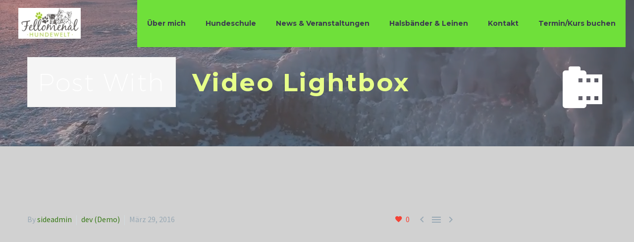

--- FILE ---
content_type: text/html; charset=UTF-8
request_url: https://hundewelt-fellomenal.de/post-with-video-lightbox-9/
body_size: 20535
content:
<!DOCTYPE html>
<!--[if IE 7]>
<html class="ie ie7" lang="de-DE" xmlns:og="http://ogp.me/ns#" xmlns:fb="http://ogp.me/ns/fb#">
<![endif]-->
<!--[if IE 8]>
<html class="ie ie8" lang="de-DE" xmlns:og="http://ogp.me/ns#" xmlns:fb="http://ogp.me/ns/fb#">
<![endif]-->
<!--[if !(IE 7) | !(IE 8) ]><!-->
<html lang="de-DE" xmlns:og="http://ogp.me/ns#" xmlns:fb="http://ogp.me/ns/fb#">
<!--<![endif]-->
<head>
	<meta charset="UTF-8">
	<meta name="viewport" content="width=device-width, initial-scale=1.0" />
	<link rel="profile" href="http://gmpg.org/xfn/11">
	<link rel="pingback" href="https://hundewelt-fellomenal.de/xmlrpc.php">
	<meta name='robots' content='index, follow, max-image-preview:large, max-snippet:-1, max-video-preview:-1' />

	<!-- This site is optimized with the Yoast SEO plugin v21.3 - https://yoast.com/wordpress/plugins/seo/ -->
	<title>Post With Video Lightbox (Demo) - Hundewelt-Fellomenal</title>
	<link rel="canonical" href="https://hundewelt-fellomenal.de/post-with-video-lightbox-9/" />
	<meta property="og:locale" content="de_DE" />
	<meta property="og:type" content="article" />
	<meta property="og:title" content="Post With Video Lightbox (Demo) - Hundewelt-Fellomenal" />
	<meta property="og:description" content="Lorem Ipsum. Proin gravida nibh vel velit auctor aliquet. Aenean sollicitudin, lorem quis bibendum auctor," />
	<meta property="og:url" content="https://hundewelt-fellomenal.de/post-with-video-lightbox-9/" />
	<meta property="og:site_name" content="Hundewelt-Fellomenal" />
	<meta property="article:publisher" content="https://www.facebook.com/Hundewelt-Fellomenal-306571119679271/" />
	<meta property="article:published_time" content="2016-03-29T10:27:15+00:00" />
	<meta property="og:image" content="https://hundewelt-fellomenal.de/wp-content/uploads/2016/04/dummy-post-vertical-1.jpg" />
	<meta property="og:image:width" content="1280" />
	<meta property="og:image:height" content="2048" />
	<meta property="og:image:type" content="image/jpeg" />
	<meta name="author" content="sideadmin" />
	<meta name="twitter:card" content="summary_large_image" />
	<meta name="twitter:label1" content="Verfasst von" />
	<meta name="twitter:data1" content="sideadmin" />
	<meta name="twitter:label2" content="Geschätzte Lesezeit" />
	<meta name="twitter:data2" content="3 Minuten" />
	<script type="application/ld+json" class="yoast-schema-graph">{"@context":"https://schema.org","@graph":[{"@type":"Article","@id":"https://hundewelt-fellomenal.de/post-with-video-lightbox-9/#article","isPartOf":{"@id":"https://hundewelt-fellomenal.de/post-with-video-lightbox-9/"},"author":{"name":"sideadmin","@id":"https://hundewelt-fellomenal.de/#/schema/person/90b5d44aaa1dba9d0bdd265b6a182202"},"headline":"Post With Video Lightbox (Demo)","datePublished":"2016-03-29T10:27:15+00:00","dateModified":"2016-03-29T10:27:15+00:00","mainEntityOfPage":{"@id":"https://hundewelt-fellomenal.de/post-with-video-lightbox-9/"},"wordCount":530,"publisher":{"@id":"https://hundewelt-fellomenal.de/#organization"},"image":{"@id":"https://hundewelt-fellomenal.de/post-with-video-lightbox-9/#primaryimage"},"thumbnailUrl":"https://hundewelt-fellomenal.de/wp-content/uploads/2016/04/dummy-post-vertical-1.jpg","keywords":["Mountains (Demo)","Nature (Demo)","Travelling (Demo)"],"articleSection":["dev (Demo)"],"inLanguage":"de-DE"},{"@type":"WebPage","@id":"https://hundewelt-fellomenal.de/post-with-video-lightbox-9/","url":"https://hundewelt-fellomenal.de/post-with-video-lightbox-9/","name":"Post With Video Lightbox (Demo) - Hundewelt-Fellomenal","isPartOf":{"@id":"https://hundewelt-fellomenal.de/#website"},"primaryImageOfPage":{"@id":"https://hundewelt-fellomenal.de/post-with-video-lightbox-9/#primaryimage"},"image":{"@id":"https://hundewelt-fellomenal.de/post-with-video-lightbox-9/#primaryimage"},"thumbnailUrl":"https://hundewelt-fellomenal.de/wp-content/uploads/2016/04/dummy-post-vertical-1.jpg","datePublished":"2016-03-29T10:27:15+00:00","dateModified":"2016-03-29T10:27:15+00:00","breadcrumb":{"@id":"https://hundewelt-fellomenal.de/post-with-video-lightbox-9/#breadcrumb"},"inLanguage":"de-DE","potentialAction":[{"@type":"ReadAction","target":["https://hundewelt-fellomenal.de/post-with-video-lightbox-9/"]}]},{"@type":"ImageObject","inLanguage":"de-DE","@id":"https://hundewelt-fellomenal.de/post-with-video-lightbox-9/#primaryimage","url":"https://hundewelt-fellomenal.de/wp-content/uploads/2016/04/dummy-post-vertical-1.jpg","contentUrl":"https://hundewelt-fellomenal.de/wp-content/uploads/2016/04/dummy-post-vertical-1.jpg","width":1280,"height":2048},{"@type":"BreadcrumbList","@id":"https://hundewelt-fellomenal.de/post-with-video-lightbox-9/#breadcrumb","itemListElement":[{"@type":"ListItem","position":1,"name":"Startseite","item":"https://hundewelt-fellomenal.de/"},{"@type":"ListItem","position":2,"name":"Post With Video Lightbox (Demo)"}]},{"@type":"WebSite","@id":"https://hundewelt-fellomenal.de/#website","url":"https://hundewelt-fellomenal.de/","name":"Hundewelt-Fellomenal","description":"","publisher":{"@id":"https://hundewelt-fellomenal.de/#organization"},"potentialAction":[{"@type":"SearchAction","target":{"@type":"EntryPoint","urlTemplate":"https://hundewelt-fellomenal.de/?s={search_term_string}"},"query-input":"required name=search_term_string"}],"inLanguage":"de-DE"},{"@type":"Organization","@id":"https://hundewelt-fellomenal.de/#organization","name":"Hundewelt Fellomenal","url":"https://hundewelt-fellomenal.de/","logo":{"@type":"ImageObject","inLanguage":"de-DE","@id":"https://hundewelt-fellomenal.de/#/schema/logo/image/","url":"https://hundewelt-fellomenal.de/wp-content/uploads/2016/07/cropped-Logo.jpg","contentUrl":"https://hundewelt-fellomenal.de/wp-content/uploads/2016/07/cropped-Logo.jpg","width":1500,"height":299,"caption":"Hundewelt Fellomenal"},"image":{"@id":"https://hundewelt-fellomenal.de/#/schema/logo/image/"},"sameAs":["https://www.facebook.com/Hundewelt-Fellomenal-306571119679271/"]},{"@type":"Person","@id":"https://hundewelt-fellomenal.de/#/schema/person/90b5d44aaa1dba9d0bdd265b6a182202","name":"sideadmin","sameAs":["https://hundewelt-fellomenal.de"]}]}</script>
	<!-- / Yoast SEO plugin. -->


<link rel='dns-prefetch' href='//fonts.googleapis.com' />
<link rel="alternate" type="application/rss+xml" title="Hundewelt-Fellomenal &raquo; Feed" href="https://hundewelt-fellomenal.de/feed/" />
<link rel="alternate" type="application/rss+xml" title="Hundewelt-Fellomenal &raquo; Kommentar-Feed" href="https://hundewelt-fellomenal.de/comments/feed/" />
<script type="text/javascript">
window._wpemojiSettings = {"baseUrl":"https:\/\/s.w.org\/images\/core\/emoji\/14.0.0\/72x72\/","ext":".png","svgUrl":"https:\/\/s.w.org\/images\/core\/emoji\/14.0.0\/svg\/","svgExt":".svg","source":{"concatemoji":"https:\/\/hundewelt-fellomenal.de\/wp-includes\/js\/wp-emoji-release.min.js?ver=6.3.1"}};
/*! This file is auto-generated */
!function(i,n){var o,s,e;function c(e){try{var t={supportTests:e,timestamp:(new Date).valueOf()};sessionStorage.setItem(o,JSON.stringify(t))}catch(e){}}function p(e,t,n){e.clearRect(0,0,e.canvas.width,e.canvas.height),e.fillText(t,0,0);var t=new Uint32Array(e.getImageData(0,0,e.canvas.width,e.canvas.height).data),r=(e.clearRect(0,0,e.canvas.width,e.canvas.height),e.fillText(n,0,0),new Uint32Array(e.getImageData(0,0,e.canvas.width,e.canvas.height).data));return t.every(function(e,t){return e===r[t]})}function u(e,t,n){switch(t){case"flag":return n(e,"\ud83c\udff3\ufe0f\u200d\u26a7\ufe0f","\ud83c\udff3\ufe0f\u200b\u26a7\ufe0f")?!1:!n(e,"\ud83c\uddfa\ud83c\uddf3","\ud83c\uddfa\u200b\ud83c\uddf3")&&!n(e,"\ud83c\udff4\udb40\udc67\udb40\udc62\udb40\udc65\udb40\udc6e\udb40\udc67\udb40\udc7f","\ud83c\udff4\u200b\udb40\udc67\u200b\udb40\udc62\u200b\udb40\udc65\u200b\udb40\udc6e\u200b\udb40\udc67\u200b\udb40\udc7f");case"emoji":return!n(e,"\ud83e\udef1\ud83c\udffb\u200d\ud83e\udef2\ud83c\udfff","\ud83e\udef1\ud83c\udffb\u200b\ud83e\udef2\ud83c\udfff")}return!1}function f(e,t,n){var r="undefined"!=typeof WorkerGlobalScope&&self instanceof WorkerGlobalScope?new OffscreenCanvas(300,150):i.createElement("canvas"),a=r.getContext("2d",{willReadFrequently:!0}),o=(a.textBaseline="top",a.font="600 32px Arial",{});return e.forEach(function(e){o[e]=t(a,e,n)}),o}function t(e){var t=i.createElement("script");t.src=e,t.defer=!0,i.head.appendChild(t)}"undefined"!=typeof Promise&&(o="wpEmojiSettingsSupports",s=["flag","emoji"],n.supports={everything:!0,everythingExceptFlag:!0},e=new Promise(function(e){i.addEventListener("DOMContentLoaded",e,{once:!0})}),new Promise(function(t){var n=function(){try{var e=JSON.parse(sessionStorage.getItem(o));if("object"==typeof e&&"number"==typeof e.timestamp&&(new Date).valueOf()<e.timestamp+604800&&"object"==typeof e.supportTests)return e.supportTests}catch(e){}return null}();if(!n){if("undefined"!=typeof Worker&&"undefined"!=typeof OffscreenCanvas&&"undefined"!=typeof URL&&URL.createObjectURL&&"undefined"!=typeof Blob)try{var e="postMessage("+f.toString()+"("+[JSON.stringify(s),u.toString(),p.toString()].join(",")+"));",r=new Blob([e],{type:"text/javascript"}),a=new Worker(URL.createObjectURL(r),{name:"wpTestEmojiSupports"});return void(a.onmessage=function(e){c(n=e.data),a.terminate(),t(n)})}catch(e){}c(n=f(s,u,p))}t(n)}).then(function(e){for(var t in e)n.supports[t]=e[t],n.supports.everything=n.supports.everything&&n.supports[t],"flag"!==t&&(n.supports.everythingExceptFlag=n.supports.everythingExceptFlag&&n.supports[t]);n.supports.everythingExceptFlag=n.supports.everythingExceptFlag&&!n.supports.flag,n.DOMReady=!1,n.readyCallback=function(){n.DOMReady=!0}}).then(function(){return e}).then(function(){var e;n.supports.everything||(n.readyCallback(),(e=n.source||{}).concatemoji?t(e.concatemoji):e.wpemoji&&e.twemoji&&(t(e.twemoji),t(e.wpemoji)))}))}((window,document),window._wpemojiSettings);
</script>
<style type="text/css">
img.wp-smiley,
img.emoji {
	display: inline !important;
	border: none !important;
	box-shadow: none !important;
	height: 1em !important;
	width: 1em !important;
	margin: 0 0.07em !important;
	vertical-align: -0.1em !important;
	background: none !important;
	padding: 0 !important;
}
</style>
	<link rel='stylesheet' id='layerslider-css' href='https://hundewelt-fellomenal.de/wp-content/plugins/LayerSlider/assets/static/layerslider/css/layerslider.css?ver=7.7.11' type='text/css' media='all' />
<link rel='stylesheet' id='thegem-preloader-css' href='https://hundewelt-fellomenal.de/wp-content/themes/thegem/css/thegem-preloader.css?ver=5.9.2' type='text/css' media='all' />
<style id='thegem-preloader-inline-css' type='text/css'>

		body:not(.compose-mode) .gem-icon-style-gradient span,
		body:not(.compose-mode) .gem-icon .gem-icon-half-1,
		body:not(.compose-mode) .gem-icon .gem-icon-half-2 {
			opacity: 0 !important;
			}
</style>
<link rel='stylesheet' id='thegem-reset-css' href='https://hundewelt-fellomenal.de/wp-content/themes/thegem/css/thegem-reset.css?ver=5.9.2' type='text/css' media='all' />
<link rel='stylesheet' id='thegem-grid-css' href='https://hundewelt-fellomenal.de/wp-content/themes/thegem/css/thegem-grid.css?ver=5.9.2' type='text/css' media='all' />
<link rel='stylesheet' id='thegem-header-css' href='https://hundewelt-fellomenal.de/wp-content/themes/thegem/css/thegem-header.css?ver=5.9.2' type='text/css' media='all' />
<link rel='stylesheet' id='thegem-style-css' href='https://hundewelt-fellomenal.de/wp-content/themes/thegem/style.css?ver=6.3.1' type='text/css' media='all' />
<link rel='stylesheet' id='thegem-widgets-css' href='https://hundewelt-fellomenal.de/wp-content/themes/thegem/css/thegem-widgets.css?ver=5.9.2' type='text/css' media='all' />
<link rel='stylesheet' id='thegem-new-css-css' href='https://hundewelt-fellomenal.de/wp-content/themes/thegem/css/thegem-new-css.css?ver=5.9.2' type='text/css' media='all' />
<link rel='stylesheet' id='perevazka-css-css-css' href='https://hundewelt-fellomenal.de/wp-content/themes/thegem/css/thegem-perevazka-css.css?ver=5.9.2' type='text/css' media='all' />
<link rel='stylesheet' id='thegem-google-fonts-css' href='//fonts.googleapis.com/css?family=Source+Sans+Pro%3A200%2C200italic%2C300%2C300italic%2C400%2C400italic%2C600%2C600italic%2C700%2C700italic%2C900%2C900italic%7CMontserrat%3A100%2C200%2C300%2C400%2C500%2C600%2C700%2C800%2C900%2C100italic%2C200italic%2C300italic%2C400italic%2C500italic%2C600italic%2C700italic%2C800italic%2C900italic&#038;subset=cyrillic%2Ccyrillic-ext%2Cgreek%2Cgreek-ext%2Clatin%2Clatin-ext%2Cvietnamese&#038;ver=6.3.1' type='text/css' media='all' />
<link rel='stylesheet' id='thegem-custom-css' href='https://hundewelt-fellomenal.de/wp-content/themes/thegem/css/custom-ChO9gv7D.css?ver=5.9.2' type='text/css' media='all' />
<style id='thegem-custom-inline-css' type='text/css'>
#page-title {padding-top: 146px;padding-bottom: 68px;}#page-title h1,#page-title .title-rich-content {color: #585e63;}.page-title-excerpt {color: #585e63;max-width: 850px;margin-top: 18px;}#page-title .page-title-title {margin-top: -15px;}#page-title .page-title-title .styled-subtitle.light,#page-title .page-title-excerpt .styled-subtitle.light{ font-family: var(--thegem-to-light-title-font-family); font-style: normal; font-weight: normal;}#page-title .page-title-title .title-main-menu,#page-title .page-title-excerpt .title-main-menu{ font-family: var(--thegem-to-menu-font-family); font-style: var(--thegem-to-menu-font-style); font-weight: var(--thegem-to-menu-font-weight); text-transform: var(--thegem-to-menu-text-transform); font-size: var(--thegem-to-menu-font-size); line-height: var(--thegem-to-menu-line-height); letter-spacing: var(--thegem-to-menu-letter-spacing, 0);}#page-title .page-title-title .title-main-menu.light,#page-title .page-title-excerpt .title-main-menu.light{ font-family: var(--thegem-to-light-title-font-family); font-style: normal; font-weight: normal;}#page-title .page-title-title .title-body,#page-title .page-title-excerpt .title-body{ font-family: var(--thegem-to-body-font-family); font-style: var(--thegem-to-body-font-style); font-weight: var(--thegem-to-body-font-weight); text-transform: var(--thegem-to-body-text-transform, none); font-size: var(--thegem-to-body-font-size); line-height: var(--thegem-to-body-line-height); letter-spacing: var(--thegem-to-body-letter-spacing);}#page-title .page-title-title .title-body.light,#page-title .page-title-excerpt .title-body.light{ font-family: var(--thegem-to-light-title-font-family); font-style: normal; font-weight: normal;}#page-title .page-title-title .title-tiny-body,#page-title .page-title-excerpt .title-tiny-body{ font-family: var(--thegem-to-body-tiny-font-family); font-style: var(--thegem-to-body-tiny-font-style); font-weight: var(--thegem-to-body-tiny-font-weight); text-transform: var(--thegem-to-body-tiny-text-transform, none); font-size: var(--thegem-to-body-tiny-font-size); line-height: var(--thegem-to-body-tiny-line-height); letter-spacing: var(--thegem-to-body-tiny-letter-spacing);}#page-title .page-title-title .title-tiny-body.light,#page-title .page-title-excerpt .title-tiny-body.light{ font-family: var(--thegem-to-light-title-font-family); font-style: normal; font-weight: normal;}.page-title-inner,body .breadcrumbs{padding-left: 0px;padding-right: 0px;}body .page-title-block .breadcrumbs-container{	text-align: left;}.page-breadcrumbs ul li a,.page-breadcrumbs ul li:not(:last-child):after{	color: #99A9B5FF;}.page-breadcrumbs ul li{	color: #3C3950FF;}.page-breadcrumbs ul li a:hover{	color: #3C3950FF;}.block-content {padding-top: 135px;}.block-content:last-of-type {padding-bottom: 110px;}#top-area {	display: block;}.header-background:before {	opacity: 0;}@media (max-width: 991px) {#page-title {padding-top: 146px;padding-bottom: 68px;}.page-title-inner, body .breadcrumbs{padding-left: 0px;padding-right: 0px;}.page-title-excerpt {margin-top: 18px;}#page-title .page-title-title {margin-top: 0px;}.block-content {}.block-content:last-of-type {}#top-area {	display: block;}}@media (max-width: 767px) {#page-title {padding-top: 146px;padding-bottom: 68px;}.page-title-inner,body .breadcrumbs{padding-left: 0px;padding-right: 0px;}.page-title-excerpt {margin-top: 18px;}#page-title .page-title-title {margin-top: 0px;}.block-content {}.block-content:last-of-type {}#top-area {	display: block;}}
</style>
<link rel='stylesheet' id='js_composer_front-css' href='https://hundewelt-fellomenal.de/wp-content/plugins/js_composer/assets/css/js_composer.min.css?ver=7.0' type='text/css' media='all' />
<link rel='stylesheet' id='thegem_js_composer_front-css' href='https://hundewelt-fellomenal.de/wp-content/themes/thegem/css/thegem-js_composer_columns.css?ver=5.9.2' type='text/css' media='all' />
<link rel='stylesheet' id='thegem-additional-blog-1-css' href='https://hundewelt-fellomenal.de/wp-content/themes/thegem/css/thegem-additional-blog-1.css?ver=5.9.2' type='text/css' media='all' />
<link rel='stylesheet' id='jquery-fancybox-css' href='https://hundewelt-fellomenal.de/wp-content/themes/thegem/js/fancyBox/jquery.fancybox.min.css?ver=5.9.2' type='text/css' media='all' />
<link rel='stylesheet' id='thegem-vc_elements-css' href='https://hundewelt-fellomenal.de/wp-content/themes/thegem/css/thegem-vc_elements.css?ver=5.9.2' type='text/css' media='all' />
<link rel='stylesheet' id='wp-block-library-css' href='https://hundewelt-fellomenal.de/wp-includes/css/dist/block-library/style.min.css?ver=6.3.1' type='text/css' media='all' />
<style id='classic-theme-styles-inline-css' type='text/css'>
/*! This file is auto-generated */
.wp-block-button__link{color:#fff;background-color:#32373c;border-radius:9999px;box-shadow:none;text-decoration:none;padding:calc(.667em + 2px) calc(1.333em + 2px);font-size:1.125em}.wp-block-file__button{background:#32373c;color:#fff;text-decoration:none}
</style>
<style id='global-styles-inline-css' type='text/css'>
body{--wp--preset--color--black: #000000;--wp--preset--color--cyan-bluish-gray: #abb8c3;--wp--preset--color--white: #ffffff;--wp--preset--color--pale-pink: #f78da7;--wp--preset--color--vivid-red: #cf2e2e;--wp--preset--color--luminous-vivid-orange: #ff6900;--wp--preset--color--luminous-vivid-amber: #fcb900;--wp--preset--color--light-green-cyan: #7bdcb5;--wp--preset--color--vivid-green-cyan: #00d084;--wp--preset--color--pale-cyan-blue: #8ed1fc;--wp--preset--color--vivid-cyan-blue: #0693e3;--wp--preset--color--vivid-purple: #9b51e0;--wp--preset--gradient--vivid-cyan-blue-to-vivid-purple: linear-gradient(135deg,rgba(6,147,227,1) 0%,rgb(155,81,224) 100%);--wp--preset--gradient--light-green-cyan-to-vivid-green-cyan: linear-gradient(135deg,rgb(122,220,180) 0%,rgb(0,208,130) 100%);--wp--preset--gradient--luminous-vivid-amber-to-luminous-vivid-orange: linear-gradient(135deg,rgba(252,185,0,1) 0%,rgba(255,105,0,1) 100%);--wp--preset--gradient--luminous-vivid-orange-to-vivid-red: linear-gradient(135deg,rgba(255,105,0,1) 0%,rgb(207,46,46) 100%);--wp--preset--gradient--very-light-gray-to-cyan-bluish-gray: linear-gradient(135deg,rgb(238,238,238) 0%,rgb(169,184,195) 100%);--wp--preset--gradient--cool-to-warm-spectrum: linear-gradient(135deg,rgb(74,234,220) 0%,rgb(151,120,209) 20%,rgb(207,42,186) 40%,rgb(238,44,130) 60%,rgb(251,105,98) 80%,rgb(254,248,76) 100%);--wp--preset--gradient--blush-light-purple: linear-gradient(135deg,rgb(255,206,236) 0%,rgb(152,150,240) 100%);--wp--preset--gradient--blush-bordeaux: linear-gradient(135deg,rgb(254,205,165) 0%,rgb(254,45,45) 50%,rgb(107,0,62) 100%);--wp--preset--gradient--luminous-dusk: linear-gradient(135deg,rgb(255,203,112) 0%,rgb(199,81,192) 50%,rgb(65,88,208) 100%);--wp--preset--gradient--pale-ocean: linear-gradient(135deg,rgb(255,245,203) 0%,rgb(182,227,212) 50%,rgb(51,167,181) 100%);--wp--preset--gradient--electric-grass: linear-gradient(135deg,rgb(202,248,128) 0%,rgb(113,206,126) 100%);--wp--preset--gradient--midnight: linear-gradient(135deg,rgb(2,3,129) 0%,rgb(40,116,252) 100%);--wp--preset--font-size--small: 13px;--wp--preset--font-size--medium: 20px;--wp--preset--font-size--large: 36px;--wp--preset--font-size--x-large: 42px;--wp--preset--spacing--20: 0.44rem;--wp--preset--spacing--30: 0.67rem;--wp--preset--spacing--40: 1rem;--wp--preset--spacing--50: 1.5rem;--wp--preset--spacing--60: 2.25rem;--wp--preset--spacing--70: 3.38rem;--wp--preset--spacing--80: 5.06rem;--wp--preset--shadow--natural: 6px 6px 9px rgba(0, 0, 0, 0.2);--wp--preset--shadow--deep: 12px 12px 50px rgba(0, 0, 0, 0.4);--wp--preset--shadow--sharp: 6px 6px 0px rgba(0, 0, 0, 0.2);--wp--preset--shadow--outlined: 6px 6px 0px -3px rgba(255, 255, 255, 1), 6px 6px rgba(0, 0, 0, 1);--wp--preset--shadow--crisp: 6px 6px 0px rgba(0, 0, 0, 1);}:where(.is-layout-flex){gap: 0.5em;}:where(.is-layout-grid){gap: 0.5em;}body .is-layout-flow > .alignleft{float: left;margin-inline-start: 0;margin-inline-end: 2em;}body .is-layout-flow > .alignright{float: right;margin-inline-start: 2em;margin-inline-end: 0;}body .is-layout-flow > .aligncenter{margin-left: auto !important;margin-right: auto !important;}body .is-layout-constrained > .alignleft{float: left;margin-inline-start: 0;margin-inline-end: 2em;}body .is-layout-constrained > .alignright{float: right;margin-inline-start: 2em;margin-inline-end: 0;}body .is-layout-constrained > .aligncenter{margin-left: auto !important;margin-right: auto !important;}body .is-layout-constrained > :where(:not(.alignleft):not(.alignright):not(.alignfull)){max-width: var(--wp--style--global--content-size);margin-left: auto !important;margin-right: auto !important;}body .is-layout-constrained > .alignwide{max-width: var(--wp--style--global--wide-size);}body .is-layout-flex{display: flex;}body .is-layout-flex{flex-wrap: wrap;align-items: center;}body .is-layout-flex > *{margin: 0;}body .is-layout-grid{display: grid;}body .is-layout-grid > *{margin: 0;}:where(.wp-block-columns.is-layout-flex){gap: 2em;}:where(.wp-block-columns.is-layout-grid){gap: 2em;}:where(.wp-block-post-template.is-layout-flex){gap: 1.25em;}:where(.wp-block-post-template.is-layout-grid){gap: 1.25em;}.has-black-color{color: var(--wp--preset--color--black) !important;}.has-cyan-bluish-gray-color{color: var(--wp--preset--color--cyan-bluish-gray) !important;}.has-white-color{color: var(--wp--preset--color--white) !important;}.has-pale-pink-color{color: var(--wp--preset--color--pale-pink) !important;}.has-vivid-red-color{color: var(--wp--preset--color--vivid-red) !important;}.has-luminous-vivid-orange-color{color: var(--wp--preset--color--luminous-vivid-orange) !important;}.has-luminous-vivid-amber-color{color: var(--wp--preset--color--luminous-vivid-amber) !important;}.has-light-green-cyan-color{color: var(--wp--preset--color--light-green-cyan) !important;}.has-vivid-green-cyan-color{color: var(--wp--preset--color--vivid-green-cyan) !important;}.has-pale-cyan-blue-color{color: var(--wp--preset--color--pale-cyan-blue) !important;}.has-vivid-cyan-blue-color{color: var(--wp--preset--color--vivid-cyan-blue) !important;}.has-vivid-purple-color{color: var(--wp--preset--color--vivid-purple) !important;}.has-black-background-color{background-color: var(--wp--preset--color--black) !important;}.has-cyan-bluish-gray-background-color{background-color: var(--wp--preset--color--cyan-bluish-gray) !important;}.has-white-background-color{background-color: var(--wp--preset--color--white) !important;}.has-pale-pink-background-color{background-color: var(--wp--preset--color--pale-pink) !important;}.has-vivid-red-background-color{background-color: var(--wp--preset--color--vivid-red) !important;}.has-luminous-vivid-orange-background-color{background-color: var(--wp--preset--color--luminous-vivid-orange) !important;}.has-luminous-vivid-amber-background-color{background-color: var(--wp--preset--color--luminous-vivid-amber) !important;}.has-light-green-cyan-background-color{background-color: var(--wp--preset--color--light-green-cyan) !important;}.has-vivid-green-cyan-background-color{background-color: var(--wp--preset--color--vivid-green-cyan) !important;}.has-pale-cyan-blue-background-color{background-color: var(--wp--preset--color--pale-cyan-blue) !important;}.has-vivid-cyan-blue-background-color{background-color: var(--wp--preset--color--vivid-cyan-blue) !important;}.has-vivid-purple-background-color{background-color: var(--wp--preset--color--vivid-purple) !important;}.has-black-border-color{border-color: var(--wp--preset--color--black) !important;}.has-cyan-bluish-gray-border-color{border-color: var(--wp--preset--color--cyan-bluish-gray) !important;}.has-white-border-color{border-color: var(--wp--preset--color--white) !important;}.has-pale-pink-border-color{border-color: var(--wp--preset--color--pale-pink) !important;}.has-vivid-red-border-color{border-color: var(--wp--preset--color--vivid-red) !important;}.has-luminous-vivid-orange-border-color{border-color: var(--wp--preset--color--luminous-vivid-orange) !important;}.has-luminous-vivid-amber-border-color{border-color: var(--wp--preset--color--luminous-vivid-amber) !important;}.has-light-green-cyan-border-color{border-color: var(--wp--preset--color--light-green-cyan) !important;}.has-vivid-green-cyan-border-color{border-color: var(--wp--preset--color--vivid-green-cyan) !important;}.has-pale-cyan-blue-border-color{border-color: var(--wp--preset--color--pale-cyan-blue) !important;}.has-vivid-cyan-blue-border-color{border-color: var(--wp--preset--color--vivid-cyan-blue) !important;}.has-vivid-purple-border-color{border-color: var(--wp--preset--color--vivid-purple) !important;}.has-vivid-cyan-blue-to-vivid-purple-gradient-background{background: var(--wp--preset--gradient--vivid-cyan-blue-to-vivid-purple) !important;}.has-light-green-cyan-to-vivid-green-cyan-gradient-background{background: var(--wp--preset--gradient--light-green-cyan-to-vivid-green-cyan) !important;}.has-luminous-vivid-amber-to-luminous-vivid-orange-gradient-background{background: var(--wp--preset--gradient--luminous-vivid-amber-to-luminous-vivid-orange) !important;}.has-luminous-vivid-orange-to-vivid-red-gradient-background{background: var(--wp--preset--gradient--luminous-vivid-orange-to-vivid-red) !important;}.has-very-light-gray-to-cyan-bluish-gray-gradient-background{background: var(--wp--preset--gradient--very-light-gray-to-cyan-bluish-gray) !important;}.has-cool-to-warm-spectrum-gradient-background{background: var(--wp--preset--gradient--cool-to-warm-spectrum) !important;}.has-blush-light-purple-gradient-background{background: var(--wp--preset--gradient--blush-light-purple) !important;}.has-blush-bordeaux-gradient-background{background: var(--wp--preset--gradient--blush-bordeaux) !important;}.has-luminous-dusk-gradient-background{background: var(--wp--preset--gradient--luminous-dusk) !important;}.has-pale-ocean-gradient-background{background: var(--wp--preset--gradient--pale-ocean) !important;}.has-electric-grass-gradient-background{background: var(--wp--preset--gradient--electric-grass) !important;}.has-midnight-gradient-background{background: var(--wp--preset--gradient--midnight) !important;}.has-small-font-size{font-size: var(--wp--preset--font-size--small) !important;}.has-medium-font-size{font-size: var(--wp--preset--font-size--medium) !important;}.has-large-font-size{font-size: var(--wp--preset--font-size--large) !important;}.has-x-large-font-size{font-size: var(--wp--preset--font-size--x-large) !important;}
.wp-block-navigation a:where(:not(.wp-element-button)){color: inherit;}
:where(.wp-block-post-template.is-layout-flex){gap: 1.25em;}:where(.wp-block-post-template.is-layout-grid){gap: 1.25em;}
:where(.wp-block-columns.is-layout-flex){gap: 2em;}:where(.wp-block-columns.is-layout-grid){gap: 2em;}
.wp-block-pullquote{font-size: 1.5em;line-height: 1.6;}
</style>
<link rel='stylesheet' id='contact-form-7-css' href='https://hundewelt-fellomenal.de/wp-content/plugins/contact-form-7/includes/css/styles.css?ver=5.8.1' type='text/css' media='all' />
<link rel='stylesheet' id='events-manager-css' href='https://hundewelt-fellomenal.de/wp-content/plugins/events-manager/includes/css/events-manager.min.css?ver=6.4.5.1' type='text/css' media='all' />
<style id='events-manager-inline-css' type='text/css'>
body .em { --font-family : inherit; --font-weight : inherit; --font-size : 1em; --line-height : inherit; }
</style>
<link rel='stylesheet' id='events-manager-pro-css' href='https://hundewelt-fellomenal.de/wp-content/plugins/events-manager-pro/includes/css/events-manager-pro.css?ver=2.64' type='text/css' media='all' />
<link rel='stylesheet' id='wt-style-css' href='https://hundewelt-fellomenal.de/wp-content/plugins/wp-easy-testimonial/assets/css/wtstyle.css?ver=0.1' type='text/css' media='all' />
<link rel='stylesheet' id='wt-fonts-css' href='//fonts.googleapis.com/css?family=Open+Sans%3A300%2C400%2C500%2C600%2C700%2C700%2C800%7CMontserrat%3A300%2C400%2C500%2C600%2C700%2C700%2C800%7Citalic&#038;subset=latin%2Clatin-ext&#038;ver=0.1' type='text/css' media='' />
<link rel='stylesheet' id='fontawesome-css' href='https://hundewelt-fellomenal.de/wp-content/plugins/wp-easy-testimonial/assets/css/font-awesome-4.7.0/css/font-awesome.min.css?ver=0.1' type='text/css' media='' />
<link rel='stylesheet' id='oul-carousel-css' href='https://hundewelt-fellomenal.de/wp-content/plugins/wp-easy-testimonial/assets/css/owl.carousel.css?ver=0.1' type='text/css' media='' />
<link rel='stylesheet' id='oul-theme-default-css' href='https://hundewelt-fellomenal.de/wp-content/plugins/wp-easy-testimonial/assets/css/owl.theme.default.min.css?ver=0.1' type='text/css' media='' />
<script type="text/javascript">function fullHeightRow() {
			var fullHeight,
				offsetTop,
				element = document.getElementsByClassName('vc_row-o-full-height')[0];
			if (element) {
				fullHeight = window.innerHeight;
				offsetTop = window.pageYOffset + element.getBoundingClientRect().top;
				if (offsetTop < fullHeight) {
					fullHeight = 100 - offsetTop / (fullHeight / 100);
					element.style.minHeight = fullHeight + 'vh'
				}
			}
		}</script><!--[if lt IE 9]>
<script type='text/javascript' src='https://hundewelt-fellomenal.de/wp-content/themes/thegem/js/html5.js?ver=5.9.2' id='html5-js'></script>
<![endif]-->
<script type='text/javascript' src='https://hundewelt-fellomenal.de/wp-includes/js/jquery/jquery.min.js?ver=3.7.0' id='jquery-core-js'></script>
<script type='text/javascript' src='https://hundewelt-fellomenal.de/wp-includes/js/jquery/jquery-migrate.min.js?ver=3.4.1' id='jquery-migrate-js'></script>
<script type='text/javascript' src='https://hundewelt-fellomenal.de/wp-includes/js/jquery/ui/core.min.js?ver=1.13.2' id='jquery-ui-core-js'></script>
<script type='text/javascript' src='https://hundewelt-fellomenal.de/wp-includes/js/jquery/ui/mouse.min.js?ver=1.13.2' id='jquery-ui-mouse-js'></script>
<script type='text/javascript' src='https://hundewelt-fellomenal.de/wp-includes/js/jquery/ui/sortable.min.js?ver=1.13.2' id='jquery-ui-sortable-js'></script>
<script type='text/javascript' src='https://hundewelt-fellomenal.de/wp-includes/js/jquery/ui/datepicker.min.js?ver=1.13.2' id='jquery-ui-datepicker-js'></script>
<script id="jquery-ui-datepicker-js-after" type="text/javascript">
jQuery(function(jQuery){jQuery.datepicker.setDefaults({"closeText":"Schlie\u00dfen","currentText":"Heute","monthNames":["Januar","Februar","M\u00e4rz","April","Mai","Juni","Juli","August","September","Oktober","November","Dezember"],"monthNamesShort":["Jan","Feb","Mrz","Apr","Mai","Jun","Jul","Aug","Sep","Okt","Nov","Dez"],"nextText":"Weiter","prevText":"Vorherige","dayNames":["Sonntag","Montag","Dienstag","Mittwoch","Donnerstag","Freitag","Samstag"],"dayNamesShort":["So","Mo","Di","Mi","Do","Fr","Sa"],"dayNamesMin":["S","M","D","M","D","F","S"],"dateFormat":"MM d, yy","firstDay":1,"isRTL":false});});
</script>
<script type='text/javascript' src='https://hundewelt-fellomenal.de/wp-includes/js/jquery/ui/resizable.min.js?ver=1.13.2' id='jquery-ui-resizable-js'></script>
<script type='text/javascript' src='https://hundewelt-fellomenal.de/wp-includes/js/jquery/ui/draggable.min.js?ver=1.13.2' id='jquery-ui-draggable-js'></script>
<script type='text/javascript' src='https://hundewelt-fellomenal.de/wp-includes/js/jquery/ui/controlgroup.min.js?ver=1.13.2' id='jquery-ui-controlgroup-js'></script>
<script type='text/javascript' src='https://hundewelt-fellomenal.de/wp-includes/js/jquery/ui/checkboxradio.min.js?ver=1.13.2' id='jquery-ui-checkboxradio-js'></script>
<script type='text/javascript' src='https://hundewelt-fellomenal.de/wp-includes/js/jquery/ui/button.min.js?ver=1.13.2' id='jquery-ui-button-js'></script>
<script type='text/javascript' src='https://hundewelt-fellomenal.de/wp-includes/js/jquery/ui/dialog.min.js?ver=1.13.2' id='jquery-ui-dialog-js'></script>
<script type='text/javascript' id='events-manager-js-extra'>
/* <![CDATA[ */
var EM = {"ajaxurl":"https:\/\/hundewelt-fellomenal.de\/wp-admin\/admin-ajax.php","locationajaxurl":"https:\/\/hundewelt-fellomenal.de\/wp-admin\/admin-ajax.php?action=locations_search","firstDay":"1","locale":"de","dateFormat":"yy-mm-dd","ui_css":"https:\/\/hundewelt-fellomenal.de\/wp-content\/plugins\/events-manager\/includes\/css\/jquery-ui\/build.min.css","show24hours":"1","is_ssl":"1","autocomplete_limit":"10","calendar":{"breakpoints":{"small":560,"medium":908,"large":false}},"datepicker":{"format":"d.m.Y","locale":"de"},"search":{"breakpoints":{"small":650,"medium":850,"full":false}},"url":"https:\/\/hundewelt-fellomenal.de\/wp-content\/plugins\/events-manager","bookingInProgress":"Bitte warte, w\u00e4hrend die Buchung abgeschickt wird.","tickets_save":"Ticket speichern","bookingajaxurl":"https:\/\/hundewelt-fellomenal.de\/wp-admin\/admin-ajax.php","bookings_export_save":"Buchungen exportieren","bookings_settings_save":"Einstellungen speichern","booking_delete":"Bist du dir sicher, dass du es l\u00f6schen m\u00f6chtest?","booking_offset":"30","bookings":{"submit_button":{"text":{"default":"Buchung abschicken","free":"Buchung abschicken","payment":"Buchung abschicken","processing":"Processing ..."}}},"bb_full":"Ausverkauft","bb_book":"Jetzt buchen","bb_booking":"Buche ...","bb_booked":"Buchung Abgesendet","bb_error":"Buchung Fehler. Nochmal versuchen?","bb_cancel":"Abbrechen","bb_canceling":"Stornieren ...","bb_cancelled":"Abgesagt","bb_cancel_error":"Stornierung Fehler. Nochmal versuchen?","txt_search":"Suche","txt_searching":"Suche...","txt_loading":"Wird geladen\u00a0\u2026","cache":""};
/* ]]> */
</script>
<script type='text/javascript' src='https://hundewelt-fellomenal.de/wp-content/plugins/events-manager/includes/js/events-manager.min.js?ver=6.4.5.1' id='events-manager-js'></script>
<script type='text/javascript' src='https://hundewelt-fellomenal.de/wp-content/plugins/events-manager/includes/external/flatpickr/l10n/de.min.js?ver=6.4.5.1' id='em-flatpickr-localization-js'></script>
<script type='text/javascript' src='https://hundewelt-fellomenal.de/wp-content/plugins/events-manager-pro/includes/js/events-manager-pro.js?ver=2.64' id='events-manager-pro-js'></script>
<script type='text/javascript' id='zilla-likes-js-extra'>
/* <![CDATA[ */
var zilla_likes = {"ajaxurl":"https:\/\/hundewelt-fellomenal.de\/wp-admin\/admin-ajax.php"};
/* ]]> */
</script>
<script type='text/javascript' src='https://hundewelt-fellomenal.de/wp-content/plugins/zilla-likes/scripts/zilla-likes.js?ver=6.3.1' id='zilla-likes-js'></script>
<script></script><meta name="generator" content="Powered by LayerSlider 7.7.11 - Build Heros, Sliders, and Popups. Create Animations and Beautiful, Rich Web Content as Easy as Never Before on WordPress." />
<!-- LayerSlider updates and docs at: https://layerslider.com -->
<link rel="https://api.w.org/" href="https://hundewelt-fellomenal.de/wp-json/" /><link rel="alternate" type="application/json" href="https://hundewelt-fellomenal.de/wp-json/wp/v2/posts/17088" /><link rel="EditURI" type="application/rsd+xml" title="RSD" href="https://hundewelt-fellomenal.de/xmlrpc.php?rsd" />
<meta name="generator" content="WordPress 6.3.1" />
<link rel='shortlink' href='https://hundewelt-fellomenal.de/?p=17088' />
<link rel="alternate" type="application/json+oembed" href="https://hundewelt-fellomenal.de/wp-json/oembed/1.0/embed?url=https%3A%2F%2Fhundewelt-fellomenal.de%2Fpost-with-video-lightbox-9%2F" />
<link rel="alternate" type="text/xml+oembed" href="https://hundewelt-fellomenal.de/wp-json/oembed/1.0/embed?url=https%3A%2F%2Fhundewelt-fellomenal.de%2Fpost-with-video-lightbox-9%2F&#038;format=xml" />
<style></style>		<style type="text/css">
			.em-coupon-code { width:150px; }
			#em-coupon-loading { display:inline-block; width:16px; height: 16px; margin-left:4px; background:url(https://hundewelt-fellomenal.de/wp-content/plugins/events-manager-pro/includes/images/spinner.gif)}
			.em-coupon-message { display:inline-block; margin:5px 0px 0px 105px; text-indent:22px; }
			.em-coupon-success { color:green; background:url(https://hundewelt-fellomenal.de/wp-content/plugins/events-manager-pro/includes/images/success.png) 0px 0px no-repeat }
			.em-coupon-error { color:red; background:url(https://hundewelt-fellomenal.de/wp-content/plugins/events-manager-pro/includes/images/error.png) 0px 0px no-repeat }
			.em-cart-coupons-form .em-coupon-message{ margin:5px 0px 0px 0px; }
			#em-coupon-loading { margin-right:4px; }	
		</style>
		<meta name="generator" content="Powered by WPBakery Page Builder - drag and drop page builder for WordPress."/>
<link rel="icon" href="https://hundewelt-fellomenal.de/wp-content/uploads/2018/06/Fellomenal.jpg" sizes="32x32" />
<link rel="icon" href="https://hundewelt-fellomenal.de/wp-content/uploads/2018/06/Fellomenal.jpg" sizes="192x192" />
<link rel="apple-touch-icon" href="https://hundewelt-fellomenal.de/wp-content/uploads/2018/06/Fellomenal.jpg" />
<meta name="msapplication-TileImage" content="https://hundewelt-fellomenal.de/wp-content/uploads/2018/06/Fellomenal.jpg" />
<script>if(document.querySelector('[data-type="vc_custom-css"]')) {document.head.appendChild(document.querySelector('[data-type="vc_custom-css"]'));}</script><style type="text/css" data-type="vc_custom-css">@media (max-width: 768px) {
body    .vc_custom_1457788215031 {
    padding-left: 21px !important;
}

}</style><style type="text/css" data-type="vc_shortcodes-custom-css">.vc_custom_1457791968195{margin-top: -18px !important;}</style><noscript><style> .wpb_animate_when_almost_visible { opacity: 1; }</style></noscript>
<meta property="og:title" content="Post With  Video Lightbox (Demo)"/>
<meta property="og:description" content="Lorem Ipsum. Proin gravida nibh vel velit auctor aliquet. Aenean sollicitudin, lorem quis bibendum auctor,"/>
<meta property="og:site_name" content="Hundewelt-Fellomenal"/>
<meta property="og:type" content="article"/>
<meta property="og:url" content="https://hundewelt-fellomenal.de/post-with-video-lightbox-9/"/>
<meta property="og:image" content="https://hundewelt-fellomenal.de/wp-content/uploads/2016/04/dummy-post-vertical-1-thegem-blog-timeline-large.jpg"/>

<meta itemprop="name" content="Post With  Video Lightbox (Demo)"/>
<meta itemprop="description" content="Lorem Ipsum. Proin gravida nibh vel velit auctor aliquet. Aenean sollicitudin, lorem quis bibendum auctor,"/>
<meta itemprop="image" content="https://hundewelt-fellomenal.de/wp-content/uploads/2016/04/dummy-post-vertical-1-thegem-blog-timeline-large.jpg"/>
	</head>


<body class="post-template-default single single-post postid-17088 single-format-video wpb-js-composer js-comp-ver-7.0 vc_responsive">

	<script type="text/javascript">
		var gemSettings = {"isTouch":"","forcedLasyDisabled":"","tabletPortrait":"1","tabletLandscape":"","topAreaMobileDisable":"","parallaxDisabled":"","fillTopArea":"","themePath":"https:\/\/hundewelt-fellomenal.de\/wp-content\/themes\/thegem","rootUrl":"https:\/\/hundewelt-fellomenal.de","mobileEffectsEnabled":"","isRTL":""};
		(function() {
    function isTouchDevice() {
        return (('ontouchstart' in window) ||
            (navigator.MaxTouchPoints > 0) ||
            (navigator.msMaxTouchPoints > 0));
    }

    window.gemSettings.isTouch = isTouchDevice();

    function userAgentDetection() {
        var ua = navigator.userAgent.toLowerCase(),
        platform = navigator.platform.toLowerCase(),
        UA = ua.match(/(opera|ie|firefox|chrome|version)[\s\/:]([\w\d\.]+)?.*?(safari|version[\s\/:]([\w\d\.]+)|$)/) || [null, 'unknown', 0],
        mode = UA[1] == 'ie' && document.documentMode;

        window.gemBrowser = {
            name: (UA[1] == 'version') ? UA[3] : UA[1],
            version: UA[2],
            platform: {
                name: ua.match(/ip(?:ad|od|hone)/) ? 'ios' : (ua.match(/(?:webos|android)/) || platform.match(/mac|win|linux/) || ['other'])[0]
                }
        };
            }

    window.updateGemClientSize = function() {
        if (window.gemOptions == null || window.gemOptions == undefined) {
            window.gemOptions = {
                first: false,
                clientWidth: 0,
                clientHeight: 0,
                innerWidth: -1
            };
        }

        window.gemOptions.clientWidth = window.innerWidth || document.documentElement.clientWidth;
        if (document.body != null && !window.gemOptions.clientWidth) {
            window.gemOptions.clientWidth = document.body.clientWidth;
        }

        window.gemOptions.clientHeight = window.innerHeight || document.documentElement.clientHeight;
        if (document.body != null && !window.gemOptions.clientHeight) {
            window.gemOptions.clientHeight = document.body.clientHeight;
        }
    };

    window.updateGemInnerSize = function(width) {
        window.gemOptions.innerWidth = width != undefined ? width : (document.body != null ? document.body.clientWidth : 0);
    };

    userAgentDetection();
    window.updateGemClientSize(true);

    window.gemSettings.lasyDisabled = window.gemSettings.forcedLasyDisabled || (!window.gemSettings.mobileEffectsEnabled && (window.gemSettings.isTouch || window.gemOptions.clientWidth <= 800));
})();
		(function() {
    if (window.gemBrowser.name == 'safari') {
        try {
            var safariVersion = parseInt(window.gemBrowser.version);
        } catch(e) {
            var safariVersion = 0;
        }
        if (safariVersion >= 9) {
            window.gemSettings.parallaxDisabled = true;
            window.gemSettings.fillTopArea = true;
        }
    }
})();
		(function() {
    var fullwithData = {
        page: null,
        pageWidth: 0,
        pageOffset: {},
        fixVcRow: true,
        pagePaddingLeft: 0
    };

    function updateFullwidthData() {
        fullwithData.pageOffset = fullwithData.page.getBoundingClientRect();
        fullwithData.pageWidth = parseFloat(fullwithData.pageOffset.width);
        fullwithData.pagePaddingLeft = 0;

        if (fullwithData.page.className.indexOf('vertical-header') != -1) {
            fullwithData.pagePaddingLeft = 45;
            if (fullwithData.pageWidth >= 1600) {
                fullwithData.pagePaddingLeft = 360;
            }
            if (fullwithData.pageWidth < 980) {
                fullwithData.pagePaddingLeft = 0;
            }
        }
    }

    function gem_fix_fullwidth_position(element) {
        if (element == null) {
            return false;
        }

        if (fullwithData.page == null) {
            fullwithData.page = document.getElementById('page');
            updateFullwidthData();
        }

        /*if (fullwithData.pageWidth < 1170) {
            return false;
        }*/

        if (!fullwithData.fixVcRow) {
            return false;
        }

        if (element.previousElementSibling != null && element.previousElementSibling != undefined && element.previousElementSibling.className.indexOf('fullwidth-block') == -1) {
            var elementParentViewportOffset = element.previousElementSibling.getBoundingClientRect();
        } else {
            var elementParentViewportOffset = element.parentNode.getBoundingClientRect();
        }

        /*if (elementParentViewportOffset.top > window.gemOptions.clientHeight) {
            fullwithData.fixVcRow = false;
            return false;
        }*/

        if (element.className.indexOf('vc_row') != -1) {
            var elementMarginLeft = -21;
            var elementMarginRight = -21;
        } else {
            var elementMarginLeft = 0;
            var elementMarginRight = 0;
        }

        var offset = parseInt(fullwithData.pageOffset.left + 0.5) - parseInt((elementParentViewportOffset.left < 0 ? 0 : elementParentViewportOffset.left) + 0.5) - elementMarginLeft + fullwithData.pagePaddingLeft;
        var offsetKey = window.gemSettings.isRTL ? 'right' : 'left';

        element.style.position = 'relative';
        element.style[offsetKey] = offset + 'px';
        element.style.width = fullwithData.pageWidth - fullwithData.pagePaddingLeft + 'px';

        if (element.className.indexOf('vc_row') == -1) {
            element.setAttribute('data-fullwidth-updated', 1);
        }

        if (element.className.indexOf('vc_row') != -1 && element.className.indexOf('vc_section') == -1 && !element.hasAttribute('data-vc-stretch-content')) {
            var el_full = element.parentNode.querySelector('.vc_row-full-width-before');
            var padding = -1 * offset;
            0 > padding && (padding = 0);
            var paddingRight = fullwithData.pageWidth - padding - el_full.offsetWidth + elementMarginLeft + elementMarginRight;
            0 > paddingRight && (paddingRight = 0);
            element.style.paddingLeft = padding + 'px';
            element.style.paddingRight = paddingRight + 'px';
        }
    }

    window.gem_fix_fullwidth_position = gem_fix_fullwidth_position;

    document.addEventListener('DOMContentLoaded', function() {
        var classes = [];

        if (window.gemSettings.isTouch) {
            document.body.classList.add('thegem-touch');
        }

        if (window.gemSettings.lasyDisabled && !window.gemSettings.forcedLasyDisabled) {
            document.body.classList.add('thegem-effects-disabled');
        }
    });

    if (window.gemSettings.parallaxDisabled) {
        var head  = document.getElementsByTagName('head')[0],
            link  = document.createElement('style');
        link.rel  = 'stylesheet';
        link.type = 'text/css';
        link.innerHTML = ".fullwidth-block.fullwidth-block-parallax-fixed .fullwidth-block-background { background-attachment: scroll !important; }";
        head.appendChild(link);
    }
})();

(function() {
    setTimeout(function() {
        var preloader = document.getElementById('page-preloader');
        if (preloader != null && preloader != undefined) {
            preloader.className += ' preloader-loaded';
        }
    }, window.pagePreloaderHideTime || 1000);
})();
	</script>
	


<div id="page" class="layout-fullwidth header-style-1">

	
	
		
		<div id="site-header-wrapper"  class="site-header-wrapper-transparent  sticky-header-on-mobile " >
			
			
			<header id="site-header" class="site-header animated-header mobile-menu-layout-default" role="banner">
								
				<div class="header-background">
					<div class="container container-fullwidth">
						<div class="header-main logo-position-left header-colors-light header-layout-default header-layout-fullwidth header-style-1">
																							<div class="site-title">
											<div class="site-logo" style="width:126px;">
			<a href="https://hundewelt-fellomenal.de/" rel="home">
									<span class="logo"><img src="https://hundewelt-fellomenal.de/wp-content/uploads/thegem-logos/logo_b9cc86c56e7c14279aa0bf06c475c7e2_1x.jpg" srcset="https://hundewelt-fellomenal.de/wp-content/uploads/thegem-logos/logo_b9cc86c56e7c14279aa0bf06c475c7e2_1x.jpg 1x,https://hundewelt-fellomenal.de/wp-content/uploads/thegem-logos/logo_b9cc86c56e7c14279aa0bf06c475c7e2_2x.jpg 2x,https://hundewelt-fellomenal.de/wp-content/uploads/thegem-logos/logo_b9cc86c56e7c14279aa0bf06c475c7e2_3x.jpg 3x" alt="Hundewelt-Fellomenal" style="width:126px;" class="tgp-exclude default"/></span>
							</a>
		</div>
										</div>
																											<nav id="primary-navigation" class="site-navigation primary-navigation" role="navigation">
											<button class="menu-toggle dl-trigger">Primary Menu<span class="menu-line-1"></span><span class="menu-line-2"></span><span class="menu-line-3"></span></button>																							<ul id="primary-menu" class="nav-menu styled no-responsive dl-menu"><li id="menu-item-393" class="menu-item menu-item-type-post_type menu-item-object-page menu-item-393 megamenu-first-element"><a href="https://hundewelt-fellomenal.de/ueber-mich/">Über mich</a></li>
<li id="menu-item-380" class="menu-item menu-item-type-post_type menu-item-object-page menu-item-has-children menu-item-parent menu-item-380 megamenu-first-element"><a href="https://hundewelt-fellomenal.de/hundeschule/">Hundeschule</a><span class="menu-item-parent-toggle"></span>
<ul class="sub-menu styled dl-submenu">
	<li id="menu-item-391" class="menu-item menu-item-type-post_type menu-item-object-page menu-item-391 megamenu-first-element"><a href="https://hundewelt-fellomenal.de/hundeschule/erziehung/">Benimm Dich! Erziehungskurs</a></li>
	<li id="menu-item-25390" class="menu-item menu-item-type-post_type menu-item-object-page menu-item-25390 megamenu-first-element"><a href="https://hundewelt-fellomenal.de/anti-giftkoeder-training/">Anti-Giftköder-Training</a></li>
	<li id="menu-item-25387" class="menu-item menu-item-type-post_type menu-item-object-page menu-item-25387 megamenu-first-element"><a href="https://hundewelt-fellomenal.de/hundeschule/jagdkontroll-training/">Jagdkontroll-Training</a></li>
	<li id="menu-item-25197" class="menu-item menu-item-type-post_type menu-item-object-page menu-item-25197 megamenu-first-element"><a href="https://hundewelt-fellomenal.de/crossdogging/">Crossdogging</a></li>
	<li id="menu-item-25410" class="menu-item menu-item-type-post_type menu-item-object-page menu-item-25410 megamenu-first-element"><a href="https://hundewelt-fellomenal.de/zughundesport/">Zughundesport</a></li>
	<li id="menu-item-25316" class="menu-item menu-item-type-post_type menu-item-object-page menu-item-25316 megamenu-first-element"><a href="https://hundewelt-fellomenal.de/25311-2/">Onlinekurs Querbeet</a></li>
	<li id="menu-item-387" class="menu-item menu-item-type-post_type menu-item-object-page menu-item-387 megamenu-first-element"><a href="https://hundewelt-fellomenal.de/hundeschule/ernaehrungsberatung/">Ernährungsberatung</a></li>
</ul>
</li>
<li id="menu-item-24926" class="menu-item menu-item-type-post_type menu-item-object-page menu-item-24926 megamenu-first-element"><a href="https://hundewelt-fellomenal.de/veranstaltungen/">News &#038; Veranstaltungen</a></li>
<li id="menu-item-25325" class="menu-item menu-item-type-post_type menu-item-object-page menu-item-25325 megamenu-enable megamenu-style-default megamenu-first-element"><a href="https://hundewelt-fellomenal.de/zubehoer/halsbaender-leinen/">Halsbänder &#038; Leinen</a></li>
<li id="menu-item-394" class="menu-item menu-item-type-post_type menu-item-object-page menu-item-394 megamenu-first-element"><a href="https://hundewelt-fellomenal.de/kontakt/">Kontakt</a></li>
<li id="menu-item-385" class="menu-item menu-item-type-post_type menu-item-object-page menu-item-385 megamenu-first-element"><a href="https://hundewelt-fellomenal.de/kontakt/terminanfrage/">Termin/Kurs buchen</a></li>
</ul>																																</nav>
																														</div>
					</div>
				</div>
			</header><!-- #site-header -->
								</div><!-- #site-header-wrapper -->
	
	
	<div id="main" class="site-main page__top-shadow visible">

<div id="main-content" class="main-content">

<div id="page-title" class="page-title-block page-title-alignment-left page-title-style-1 ">
						
						
						
						
						<div class="gem-video-background" data-aspect-ratio=""><div class="gem-video-background-inner"><video id="thegem-video-frame-696e7b0934c87697" autoplay="autoplay" loop="loop" src="https://hundewelt-fellomenal.de/wp-content/uploads/2016/02/347712883.mp4" muted="muted"></video></div><div class="gem-video-background-overlay" style="background-color: #73737380; opacity: 1;"></div></div>
						<div class="container"><div class="page-title-inner"><div class="page-title-icon"><div class="gem-icon gem-icon-pack-material gem-icon-size-large  gem-icon-shape-circle gem-simple-icon"  style="opacity: 1;"><div class="gem-icon-inner" style=""><span class="gem-icon-half-1" style="color: #ffffff;"><span class="back-angle">&#xf2e5;</span></span><span class="gem-icon-half-2" style="color: #ffffff;"><span class="back-angle">&#xf2e5;</span></span></div></div></div><div class="page-title-title"><div class="title-rich-content"><div class="title-h1"><span class="light" style="color: #ffffff;">Post With</span>  <span style="color: #e7ff89;">Video Lightbox</span></div>
</div></div></div></div>
						
					</div><script type="text/javascript">
(function() {
	var pageTitle = document.getElementById("page-title");
	var videoBG = pageTitle.querySelector('.gem-video-background');
	var videoContainer = pageTitle.querySelector('.gem-video-background-inner');
	var ratio = videoBG.dataset.aspectRatio ? videoBG.dataset.aspectRatio : '16:9';
	var regexp = /(\d+):(\d+)/;
	ratio = regexp.exec(ratio);
	if(!ratio || parseInt(ratio[1]) == 0 || parseInt(ratio[2]) == 0) {
		ratio = 16/9;
	} else {
		ratio = parseInt(ratio[1])/parseInt(ratio[2]);
	}
	if(videoContainer.offsetWidth / videoContainer.offsetHeight > ratio) {
		videoContainer.style.height = (videoContainer.offsetWidth / ratio) + 'px';
		videoContainer.style.marginTop = -(videoContainer.offsetWidth / ratio - videoBG.offsetHeight) / 2 + 'px';
	} else {
		videoContainer.style.width = (videoContainer.offsetHeight * ratio) + 'px';
		videoContainer.style.marginLeft = -(videoContainer.offsetHeight * ratio - videoBG.offsetWidth) / 2 + 'px';
	}
})();
</script>

<div class="block-content">
	<div class="container">
		<div class="panel row panel-sidebar-position-right with-sidebar">

			<div class="panel-center col-lg-9 col-md-9 col-sm-12">
				<article id="post-17088" class="post-17088 post type-post status-publish format-video has-post-thumbnail category-dev tag-mountains tag-nature tag-travelling post_format-post-format-video">

					<div class="entry-content post-content">
                        
						
							
							<div class="post-meta date-color">
								<div class="entry-meta single-post-meta clearfix gem-post-date">
									<div class="post-meta-right">

																														<span class="post-meta-likes"><a href="#" class="zilla-likes" id="zilla-likes-17088" title="Like this"><span class="zilla-likes-count">0</span> <span class="zilla-likes-postfix"></span></a></span>																					<span class="post-meta-navigation">
												<span class="post-meta-navigation-prev" title="Vorheriger Eintrag"><a href="https://hundewelt-fellomenal.de/fullwidth-post-sample-7/" rel="prev">&#xe636;</a></span>												<span
														class="post-meta-category-link"><a
															href="https://hundewelt-fellomenal.de/category/dev/">&#xe620;</a>
													</span>												<span class="post-meta-navigation-next" title="Nächster Eintrag"><a href="https://hundewelt-fellomenal.de/sticky-blog-post-4/" rel="next">&#xe634;</a></span>											</span>
																			</div>
									<div class="post-meta-left">
																					<span class="post-meta-author">By <a href="https://hundewelt-fellomenal.de" title="Website von sideadmin besuchen" rel="author external">sideadmin</a></span>
																															<span
													class="sep"></span> <span
													class="post-meta-categories"><a href="https://hundewelt-fellomenal.de/category/dev/" title="Zeige alle Posts in dev (Demo)">dev (Demo)</a></span>
																																											<span class="sep"></span> <span
													class="post-meta-date">März 29, 2016</span>
																			</div>
								</div><!-- .entry-meta -->
							</div>
							
						
						<section class="wpb-content-wrapper"><div id="vc_row-696e7b0944069" class="vc_row wpb_row vc_row-fluid thegem-custom-696e7b0943ffa4645"><div class="wpb_column vc_column_container vc_col-sm-12 thegem-custom-696e7b094b0f58725" ><div class="vc_column-inner thegem-custom-inner-696e7b094b0f7 vc_custom_1457791968195"><div class="wpb_wrapper thegem-custom-696e7b094b0f58725"><div class="gem-youtube gem-wrapbox gem-wrapbox-style-no-style rounded-corners gem-wrapbox-position-below" style="width: 100%;"><div class="gem-wrapbox-inner gem-ratio-style" style="padding-top: 56.25%"><iframe class="gem-wrapbox-element img-responsive" width="100%" height="300" allowfullscreen="allowfullscreen" frameborder="0" scrolling="no" marginheight="0" marginwidth="0" src="//www.youtube.com/embed/XovcSDRQRO4?rel=0&amp;wmode=opaque"></iframe></div></div><div class="clearboth"></div><style>#thegem-divider-696e7b094b2b7 {margin-top: 25px !important;}</style><div id="thegem-divider-696e7b094b2b7" class="gem-divider  " style="" ></div></div></div></div></div><div id="vc_row-696e7b094b6ed" class="vc_row wpb_row vc_row-fluid thegem-custom-696e7b094b6dd5844"><div class="wpb_column vc_column_container vc_col-sm-6 thegem-custom-696e7b094ba881108" ><div class="vc_column-inner thegem-custom-inner-696e7b094ba8a "><div class="wpb_wrapper thegem-custom-696e7b094ba881108">
	
		<div class="wpb_text_column wpb_content_element  thegem-vc-text thegem-custom-696e7b094bcb85621"  >
			<div class="wpb_wrapper">
				<p>Lorem ipsum dolor sit amet, consectetur adipisicing elit, sed do eiusmod tempor incididunt ut labore et dolore magna aliqua. Ut enim ad minim veniam, quis nostrud exercitation ullamco laboris nisi ut aliquip ex ea commodo consequat. Duis aute irure dolor in reprehenderit in voluptate velit esse cillum dolore eu fugiat nulla pariatur. Excepteur sint occaecat cupidatat non proident, sunt in culpa qui officia deserunt mollit anim id est laborum.</p>

			</div>
			<style>@media screen and (max-width: 1023px) {.thegem-vc-text.thegem-custom-696e7b094bcb85621{display: block!important;}}@media screen and (max-width: 767px) {.thegem-vc-text.thegem-custom-696e7b094bcb85621{display: block!important;}}@media screen and (max-width: 1023px) {.thegem-vc-text.thegem-custom-696e7b094bcb85621{position: relative !important;}}@media screen and (max-width: 767px) {.thegem-vc-text.thegem-custom-696e7b094bcb85621{position: relative !important;}}</style>
		</div>
	
<div class="clearboth"></div><style>#thegem-divider-696e7b094bd6d {margin-top: 35px !important;}</style><div id="thegem-divider-696e7b094bd6d" class="gem-divider  " style="" ></div><div   class="gem-quote gem-quote-style-2 gem-quote-no-paddings" ><blockquote  >&#8230;Lorem Ipsum proin gravida nibh vel velit  aliquet.</blockquote></div><div class="clearboth"></div><style>#thegem-divider-696e7b094bd9d {margin-top: -32px !important;}</style><div id="thegem-divider-696e7b094bd9d" class="gem-divider  " style="" ></div>
	
		<div class="wpb_text_column wpb_content_element  thegem-vc-text thegem-custom-696e7b094be774509"  >
			<div class="wpb_wrapper">
				<p>orem ipsum dolor sit amet, consectetur adipisicing elit, sed do eiusmod tempor incididunt ut labore et dolore magna aliqua. Ut enim ad minim veniam, quis nostrud exercitation ullamco laboris nisi ut aliquip ex ea commodo consequat. Duis aute irure dolor in reprehenderit in voluptate velit</p>

			</div>
			<style>@media screen and (max-width: 1023px) {.thegem-vc-text.thegem-custom-696e7b094be774509{display: block!important;}}@media screen and (max-width: 767px) {.thegem-vc-text.thegem-custom-696e7b094be774509{display: block!important;}}@media screen and (max-width: 1023px) {.thegem-vc-text.thegem-custom-696e7b094be774509{position: relative !important;}}@media screen and (max-width: 767px) {.thegem-vc-text.thegem-custom-696e7b094be774509{position: relative !important;}}</style>
		</div>
	
</div></div></div><div class="wpb_column vc_column_container vc_col-sm-6 thegem-custom-696e7b094c17f3276" ><div class="vc_column-inner thegem-custom-inner-696e7b094c181 "><div class="wpb_wrapper thegem-custom-696e7b094c17f3276">
	
		<div class="wpb_text_column wpb_content_element  thegem-vc-text thegem-custom-696e7b094c35b1301"  >
			<div class="wpb_wrapper">
				<p>Lorem ipsum dolor sit amet, consectetur adipisicing elit, sed do eiusmod tempor incididunt ut labore et dolore magna aliqua. Ut enim ad minim veniam, quis nostrud exercitation ullamco laboris nisi ut aliquip ex ea commodo consequat. Duis aute irure dolor in reprehenderit in voluptate velit esse cillum dolore eu fugiat nulla pariatur. Excepteur sint occaecat cupidatat non proident, sunt in culpa qui officia deserunt mollit anim id est laborum. Sed ut perspiciatis unde omnis iste natus error sit voluptatem accusantium doloremque laudantium, totam rem aperiam, eaque ipsa quae ab illo inventore veritatis et quasi architecto beatae vitae dicta sunt explicabo. Nemo enim ipsam voluptatem quia voluptas sit aspernatur aut odit aut fugit, sed quia consequuntur magni dolores eos qui ratione voluptatem sequi nesciunt. Neque porro quisquam est, qui dolorem ipsum quia dolor sit amet, consectetur, adipisci velit, sed quia non numquam eius modi tempora incidunt ut labore et dolore magnam aliquam quaerat voluptatem. Lorem ipsum dolor sit amet, consectetur adipisicing elit, sed do eiusmod tempor incididunt ut labore et dolore magna aliqua. Ut enim ad minim veniam, quis nostrud exercitation ullamco laboris nisi ut aliquip ex ea commodo consequat. Duis aute irure dolor in reprehenderit in voluptate velit esse cillum dolore eu fugiat nulla pariatur.</p>

			</div>
			<style>@media screen and (max-width: 1023px) {.thegem-vc-text.thegem-custom-696e7b094c35b1301{display: block!important;}}@media screen and (max-width: 767px) {.thegem-vc-text.thegem-custom-696e7b094c35b1301{display: block!important;}}@media screen and (max-width: 1023px) {.thegem-vc-text.thegem-custom-696e7b094c35b1301{position: relative !important;}}@media screen and (max-width: 767px) {.thegem-vc-text.thegem-custom-696e7b094c35b1301{position: relative !important;}}</style>
		</div>
	
</div></div></div></div><div id="vc_row-696e7b094c793" class="vc_row wpb_row vc_row-fluid thegem-custom-696e7b094c7872020"><div class="wpb_column vc_column_container vc_col-sm-12 thegem-custom-696e7b094cb03628" ><div class="vc_column-inner thegem-custom-inner-696e7b094cb04 "><div class="wpb_wrapper thegem-custom-696e7b094cb03628"><div class="clearboth"></div><style>#thegem-divider-696e7b094cbfa {margin-top: 20px !important;}</style><div id="thegem-divider-696e7b094cbfa" class="gem-divider  " style="" ></div></div></div></div></div><div id="vc_row-696e7b094cfd6" class="vc_row wpb_row vc_row-fluid thegem-custom-696e7b094cfca9104"><div class="wpb_column vc_column_container vc_col-sm-12 thegem-custom-696e7b094d33d478" ><div class="vc_column-inner thegem-custom-inner-696e7b094d33f "><div class="wpb_wrapper thegem-custom-696e7b094d33d478"><div class="gem-textbox "  ><div class="gem-textbox-inner" style="border: 3px solid #e3e8ea;"><div class="gem-textbox-content" style="background-position: center top;"><div class="gem-alert-box"><div class="gem-alert-inner"><div class="gem-alert-box-picture"><div class="gem-icon gem-icon-pack-material gem-icon-size-medium  gem-icon-shape-circle"  style="border-color: #00bcd4;opacity: 1;"><div class="gem-icon-inner" style=""><span class="gem-icon-half-1" style="color: #00bcd4;"><span class="back-angle">&#xf412;</span></span><span class="gem-icon-half-2" style="color: #00bcd4;"><span class="back-angle">&#xf412;</span></span></div></div></div><div class="gem-alert-box-content">
	
		<div class="wpb_text_column wpb_content_element  thegem-vc-text thegem-custom-696e7b094d7ca6648"  >
			<div class="wpb_wrapper">
				<p>Lorem ipsum dolor sit amet, consectetur adipisicing elit, sed do eiusmod tempor incididunt ut labore et dolore magna aliqua. Ut enim ad minim veniam, quis nostrud exercitation ullamco laboris</p>

			</div>
			<style>@media screen and (max-width: 1023px) {.thegem-vc-text.thegem-custom-696e7b094d7ca6648{display: block!important;}}@media screen and (max-width: 767px) {.thegem-vc-text.thegem-custom-696e7b094d7ca6648{display: block!important;}}@media screen and (max-width: 1023px) {.thegem-vc-text.thegem-custom-696e7b094d7ca6648{position: relative !important;}}@media screen and (max-width: 767px) {.thegem-vc-text.thegem-custom-696e7b094d7ca6648{position: relative !important;}}</style>
		</div>
	
</div><div class="gem-alert-box-buttons"><style type="text/css">.thegem-button-696e7b094d5d73660 .gem-button svg {fill: #8697ff;}.thegem-button-696e7b094d5d73660 .gem-button:hover svg {fill: #ffffff;}</style><div class="gem-button-container gem-button-position-center thegem-button-696e7b094d5d73660    "  ><a class="gem-button gem-button-size-medium gem-button-style-outline gem-button-text-weight-normal gem-button-border-2" data-ll-effect="drop-right-without-wrap" style="border-radius: 3px;border-color: #8697ff;color: #8697ff;" onmouseleave="this.style.borderColor='#8697ff';this.style.backgroundColor='transparent';this.style.color='#8697ff';" onmouseenter="this.style.backgroundColor='#8697ff';this.style.color='#ffffff';" href="" target="_self">buy now</a></div> </div></div></div></div></div></div></div></div></div></div>
</section>					</div><!-- .entry-content -->

					<div class="post-tags-list date-color"><a href="https://hundewelt-fellomenal.de/tag/mountains/" rel="tag">Mountains (Demo)</a><a href="https://hundewelt-fellomenal.de/tag/nature/" rel="tag">Nature (Demo)</a><a href="https://hundewelt-fellomenal.de/tag/travelling/" rel="tag">Travelling (Demo)</a></div>
	<div class="socials-sharing socials socials-colored-hover">
		<a class="socials-item" target="_blank" href="https://www.facebook.com/sharer/sharer.php?u=https%3A%2F%2Fhundewelt-fellomenal.de%2Fpost-with-video-lightbox-9%2F" title="Facebook"><i class="socials-item-icon facebook"></i></a>
		<a class="socials-item" target="_blank" href="https://twitter.com/intent/tweet?text=Post+With++Video+Lightbox+%28Demo%29&#038;url=https%3A%2F%2Fhundewelt-fellomenal.de%2Fpost-with-video-lightbox-9%2F" title="Twitter"><i class="socials-item-icon twitter"></i></a>
		<a class="socials-item" target="_blank" href="https://pinterest.com/pin/create/button/?url=https%3A%2F%2Fhundewelt-fellomenal.de%2Fpost-with-video-lightbox-9%2F&#038;description=Post+With++Video+Lightbox+%28Demo%29&#038;media=https%3A%2F%2Fhundewelt-fellomenal.de%2Fwp-content%2Fuploads%2F2016%2F04%2Fdummy-post-vertical-1-thegem-blog-timeline-large.jpg" title="Pinterest"><i class="socials-item-icon pinterest"></i></a>
		<a class="socials-item" target="_blank" href="http://tumblr.com/widgets/share/tool?canonicalUrl=https%3A%2F%2Fhundewelt-fellomenal.de%2Fpost-with-video-lightbox-9%2F" title="Tumblr"><i class="socials-item-icon tumblr"></i></a>
		<a class="socials-item" target="_blank" href="https://www.linkedin.com/shareArticle?mini=true&#038;url=https%3A%2F%2Fhundewelt-fellomenal.de%2Fpost-with-video-lightbox-9%2F&#038;title=Post+With++Video+Lightbox+%28Demo%29&amp;summary=Lorem+Ipsum.+Proin+gravida+nibh+vel+velit+auctor+aliquet.+Aenean+sollicitudin%2C+lorem+quis+bibendum+auctor%2C" title="LinkedIn"><i class="socials-item-icon linkedin"></i></a>
		<a class="socials-item" target="_blank" href="https://www.reddit.com/submit?url=https%3A%2F%2Fhundewelt-fellomenal.de%2Fpost-with-video-lightbox-9%2F&#038;title=Post+With++Video+Lightbox+%28Demo%29" title="Reddit"><i class="socials-item-icon reddit"></i></a>
	</div>


						
						<div class="post-related-posts">
		<h2>Verwandte Beiträge</h2>
		<div class="post-related-posts-block clearfix">
			<div class="preloader"><div class="preloader-spin"></div></div>
			<div class="related-posts-carousel">
									<div class="related-element">
						<a href="https://hundewelt-fellomenal.de/blog-post-right-sidebar-4/"><img width="256" height="256" src="https://hundewelt-fellomenal.de/wp-content/uploads/2016/04/dummy-post-horisontal-256x256.jpg" class=" wp-post-image" alt="" decoding="async" srcset="https://hundewelt-fellomenal.de/wp-content/uploads/2016/04/dummy-post-horisontal-thegem-post-thumb-small.jpg 1x, https://hundewelt-fellomenal.de/wp-content/uploads/2016/04/dummy-post-horisontal-thegem-post-thumb-large.jpg 2x" sizes="100vw" fetchpriority="high" /></a>
						<div class="related-element-info clearfix">
							<div class="related-element-info-conteiner">
								<a href="https://hundewelt-fellomenal.de/blog-post-right-sidebar-4/">Blog post + right sidebar (Demo)</a>								<div class='related-element-info-excerpt'>
									<p>Lorem Ipsum. Proin gravida nibh vel velit auctor aliquet. Aenean sollicitudin, lorem quis bibendum auctor, nisi elit consequat ipsum, nec sagittis sem nibh id elit. Duis sed odio sit amet nibh vulputate cursus a sit amet mauris. Morbi accumsan ipsum velit. Nam nec tellus a odio tincidunt auctor a ornare odio. </p>
								</div>
							</div>
							<div class="post-meta date-color">
								<div class="entry-meta clearfix">
									<div class="post-meta-right">
																														<span class="post-meta-likes"><a href="#" class="zilla-likes" id="zilla-likes-13308" title="Like this"><span class="zilla-likes-count">0</span> <span class="zilla-likes-postfix"></span></a></span>									</div>
									<div class="post-meta-left">
										<span class="post-meta-date gem-post-date gem-date-color small-body">17 Mrz 2016</span>
									</div>
								</div><!-- .entry-meta -->
							</div>
						</div>
					</div>
									<div class="related-element">
						<a href="https://hundewelt-fellomenal.de/blog-post-right-sidebar-6/"><img width="256" height="256" src="https://hundewelt-fellomenal.de/wp-content/uploads/2016/04/dummy-post-square-1-256x256.jpg" class=" wp-post-image" alt="" decoding="async" srcset="https://hundewelt-fellomenal.de/wp-content/uploads/2016/04/dummy-post-square-1-thegem-post-thumb-small.jpg 1x, https://hundewelt-fellomenal.de/wp-content/uploads/2016/04/dummy-post-square-1-thegem-post-thumb-large.jpg 2x" sizes="100vw" /></a>
						<div class="related-element-info clearfix">
							<div class="related-element-info-conteiner">
								<a href="https://hundewelt-fellomenal.de/blog-post-right-sidebar-6/">Blog post + right sidebar (Demo)</a>								<div class='related-element-info-excerpt'>
									<p>Lorem Ipsum. Proin gravida nibh vel velit auctor aliquet. Aenean sollicitudin, lorem quis bibendum auctor, nisi elit consequat ipsum, nec sagittis sem nibh id elit.</p>
								</div>
							</div>
							<div class="post-meta date-color">
								<div class="entry-meta clearfix">
									<div class="post-meta-right">
																														<span class="post-meta-likes"><a href="#" class="zilla-likes" id="zilla-likes-13726" title="Like this"><span class="zilla-likes-count">0</span> <span class="zilla-likes-postfix"></span></a></span>									</div>
									<div class="post-meta-left">
										<span class="post-meta-date gem-post-date gem-date-color small-body">18 Mrz 2016</span>
									</div>
								</div><!-- .entry-meta -->
							</div>
						</div>
					</div>
									<div class="related-element">
						<a href="https://hundewelt-fellomenal.de/blog-post-right-sidebar-7/"><img width="256" height="256" src="https://hundewelt-fellomenal.de/wp-content/uploads/2016/04/dummy-post-horisontal-256x256.jpg" class=" wp-post-image" alt="" decoding="async" srcset="https://hundewelt-fellomenal.de/wp-content/uploads/2016/04/dummy-post-horisontal-thegem-post-thumb-small.jpg 1x, https://hundewelt-fellomenal.de/wp-content/uploads/2016/04/dummy-post-horisontal-thegem-post-thumb-large.jpg 2x" sizes="100vw" /></a>
						<div class="related-element-info clearfix">
							<div class="related-element-info-conteiner">
								<a href="https://hundewelt-fellomenal.de/blog-post-right-sidebar-7/">Blog post + right sidebar (Demo)</a>								<div class='related-element-info-excerpt'>
									<p>Lorem Ipsum. Proin gravida nibh vel velit auctor aliquet. Aenean sollicitudin, lorem quis bibendum auctor, nisi elit consequat ipsum</p>
								</div>
							</div>
							<div class="post-meta date-color">
								<div class="entry-meta clearfix">
									<div class="post-meta-right">
																														<span class="post-meta-likes"><a href="#" class="zilla-likes" id="zilla-likes-17085" title="Like this"><span class="zilla-likes-count">0</span> <span class="zilla-likes-postfix"></span></a></span>									</div>
									<div class="post-meta-left">
										<span class="post-meta-date gem-post-date gem-date-color small-body">29 Mrz 2016</span>
									</div>
								</div><!-- .entry-meta -->
							</div>
						</div>
					</div>
									<div class="related-element">
						<a href="https://hundewelt-fellomenal.de/blog-post-right-sidebar-3/"><span class="gem-dummy "></span></a>
						<div class="related-element-info clearfix">
							<div class="related-element-info-conteiner">
								<a href="https://hundewelt-fellomenal.de/blog-post-right-sidebar-3/">Blog post + right sidebar (Demo)</a>								<div class='related-element-info-excerpt'>
									<p>Lorem Ipsum. Proin gravida nibh vel velit auctor aliquet. Aenean sollicitudin, odio tincidunt o bibendum dio tincidunt   s bibendum auctor, nisi elit consequat ipsum, nec sagittis sem nibh id elit. Duis sed odio sit amet nibh vulputate cursus a sit amet mauris. Morbi accumsan ipsum velit. Sed non mauris vitae erat consequat auctor eu in elit.   Aenean sollicitudin, lore enean sollicitudin, lorem quis bibendum aucto.</p>
								</div>
							</div>
							<div class="post-meta date-color">
								<div class="entry-meta clearfix">
									<div class="post-meta-right">
																														<span class="post-meta-likes"><a href="#" class="zilla-likes" id="zilla-likes-13025" title="Like this"><span class="zilla-likes-count">0</span> <span class="zilla-likes-postfix"></span></a></span>									</div>
									<div class="post-meta-left">
										<span class="post-meta-date gem-post-date gem-date-color small-body">16 Sep 2014</span>
									</div>
								</div><!-- .entry-meta -->
							</div>
						</div>
					</div>
									<div class="related-element">
						<a href="https://hundewelt-fellomenal.de/organizing-your-workspace-2/"><img width="256" height="256" src="https://hundewelt-fellomenal.de/wp-content/uploads/2016/04/dummy-post-horisontal-256x256.jpg" class=" wp-post-image" alt="" decoding="async" srcset="https://hundewelt-fellomenal.de/wp-content/uploads/2016/04/dummy-post-horisontal-thegem-post-thumb-small.jpg 1x, https://hundewelt-fellomenal.de/wp-content/uploads/2016/04/dummy-post-horisontal-thegem-post-thumb-large.jpg 2x" sizes="100vw" /></a>
						<div class="related-element-info clearfix">
							<div class="related-element-info-conteiner">
								<a href="https://hundewelt-fellomenal.de/organizing-your-workspace-2/">Organizing Your Workspace (Demo)</a>								<div class='related-element-info-excerpt'>
									<p>Lorem Ipsum. Proin gravida nibh vel velit auctor aliquet. Aenean sollicitudin, lorem quis bibendum auctor,</p>
								</div>
							</div>
							<div class="post-meta date-color">
								<div class="entry-meta clearfix">
									<div class="post-meta-right">
																														<span class="post-meta-likes"><a href="#" class="zilla-likes" id="zilla-likes-22768" title="Like this"><span class="zilla-likes-count">0</span> <span class="zilla-likes-postfix"></span></a></span>									</div>
									<div class="post-meta-left">
										<span class="post-meta-date gem-post-date gem-date-color small-body">22 Apr 2016</span>
									</div>
								</div><!-- .entry-meta -->
							</div>
						</div>
					</div>
									<div class="related-element">
						<a href="https://hundewelt-fellomenal.de/post-with-video-lightbox-8/"><img width="256" height="256" src="https://hundewelt-fellomenal.de/wp-content/uploads/2016/04/dummy-post-vertical-1-256x256.jpg" class=" wp-post-image" alt="" decoding="async" srcset="https://hundewelt-fellomenal.de/wp-content/uploads/2016/04/dummy-post-vertical-1-thegem-post-thumb-small.jpg 1x, https://hundewelt-fellomenal.de/wp-content/uploads/2016/04/dummy-post-vertical-1-thegem-post-thumb-large.jpg 2x" sizes="100vw" /></a>
						<div class="related-element-info clearfix">
							<div class="related-element-info-conteiner">
								<a href="https://hundewelt-fellomenal.de/post-with-video-lightbox-8/">Post With  Video Lightbox (Demo)</a>								<div class='related-element-info-excerpt'>
									<p>Lorem Ipsum. Proin gravida nibh vel velit auctor aliquet. Aenean sollicitudin, lorem quis bibendum auctor, nisi elit consequat ipsum, nec sagittis sem nibh id elit.</p>
								</div>
							</div>
							<div class="post-meta date-color">
								<div class="entry-meta clearfix">
									<div class="post-meta-right">
																														<span class="post-meta-likes"><a href="#" class="zilla-likes" id="zilla-likes-13730" title="Like this"><span class="zilla-likes-count">0</span> <span class="zilla-likes-postfix"></span></a></span>									</div>
									<div class="post-meta-left">
										<span class="post-meta-date gem-post-date gem-date-color small-body">18 Mrz 2016</span>
									</div>
								</div><!-- .entry-meta -->
							</div>
						</div>
					</div>
									<div class="related-element">
						<a href="https://hundewelt-fellomenal.de/the-newest-part-of-team-2/"><img width="256" height="256" src="https://hundewelt-fellomenal.de/wp-content/uploads/2016/04/dummy-post-horisontal-256x256.jpg" class=" wp-post-image" alt="" decoding="async" srcset="https://hundewelt-fellomenal.de/wp-content/uploads/2016/04/dummy-post-horisontal-thegem-post-thumb-small.jpg 1x, https://hundewelt-fellomenal.de/wp-content/uploads/2016/04/dummy-post-horisontal-thegem-post-thumb-large.jpg 2x" sizes="100vw" /></a>
						<div class="related-element-info clearfix">
							<div class="related-element-info-conteiner">
								<a href="https://hundewelt-fellomenal.de/the-newest-part-of-team-2/">The Newest Part of Team (Demo)</a>								<div class='related-element-info-excerpt'>
									<p>Lorem Ipsum. Proin gravida nibh vel velit auctor aliquet. Aenean sollicitudin, lorem quis bibendum auctor, nisi elit consequat ipsum, nec sagittis sem nibh id elit. Duis sed odio sit amet nibh vulputate cursus a sit amet mauris.</p>
								</div>
							</div>
							<div class="post-meta date-color">
								<div class="entry-meta clearfix">
									<div class="post-meta-right">
																														<span class="post-meta-likes"><a href="#" class="zilla-likes" id="zilla-likes-22767" title="Like this"><span class="zilla-likes-count">0</span> <span class="zilla-likes-postfix"></span></a></span>									</div>
									<div class="post-meta-left">
										<span class="post-meta-date gem-post-date gem-date-color small-body">22 Apr 2016</span>
									</div>
								</div><!-- .entry-meta -->
							</div>
						</div>
					</div>
									<div class="related-element">
						<a href="https://hundewelt-fellomenal.de/post-with-video-lightbox-3/"><span class="gem-dummy "></span></a>
						<div class="related-element-info clearfix">
							<div class="related-element-info-conteiner">
								<a href="https://hundewelt-fellomenal.de/post-with-video-lightbox-3/">Post With  Video Lightbox (Demo)</a>								<div class='related-element-info-excerpt'>
									<p>Lorem Ipsum. Proin gravida nibh vel velit auctor aliquet. Aenean sollicitudin, lorem quis bibendum auctor, nisi elit consequat ipsum, nec sagittis sem nibh id elit. Duis sed odio sit amet nibh vulputate cursus a sit amet mauris. Morbi accumsan ipsum velit. Nam nec tellus a odio tincidunt auctor a ornare odio. Sed non mauris vitae erat consequat auctor eu in elit. Morbi accumsan ipsum velit. </p>
								</div>
							</div>
							<div class="post-meta date-color">
								<div class="entry-meta clearfix">
									<div class="post-meta-right">
																														<span class="post-meta-likes"><a href="#" class="zilla-likes" id="zilla-likes-12940" title="Like this"><span class="zilla-likes-count">0</span> <span class="zilla-likes-postfix"></span></a></span>									</div>
									<div class="post-meta-left">
										<span class="post-meta-date gem-post-date gem-date-color small-body">16 Mrz 2016</span>
									</div>
								</div><!-- .entry-meta -->
							</div>
						</div>
					</div>
									<div class="related-element">
						<a href="https://hundewelt-fellomenal.de/blog-post-right-sidebar/"><span class="gem-dummy "></span></a>
						<div class="related-element-info clearfix">
							<div class="related-element-info-conteiner">
								<a href="https://hundewelt-fellomenal.de/blog-post-right-sidebar/">With Right Sidebar (Demo)</a>								<div class='related-element-info-excerpt'>
									<p>Lorem Ipsum. Proin gravida nibh vel velit auctor aliquet. Aenean sollicitudin, lorem quis bibendum auctor, nisi elit consequat ipsum, nec sagittis sem nibh id elit. Duis sed odio sit amet nibh vulputate cursus a sit amet mauris. Morbi accumsan ipsum velit. Nam nec tellus a odio tincidunt auctor a ornare odio. Sed non mauris vitae erat consequat auctor eu in elit.</p>
								</div>
							</div>
							<div class="post-meta date-color">
								<div class="entry-meta clearfix">
									<div class="post-meta-right">
																														<span class="post-meta-likes"><a href="#" class="zilla-likes" id="zilla-likes-11888" title="Like this"><span class="zilla-likes-count">0</span> <span class="zilla-likes-postfix"></span></a></span>									</div>
									<div class="post-meta-left">
										<span class="post-meta-date gem-post-date gem-date-color small-body">15 Mrz 2016</span>
									</div>
								</div><!-- .entry-meta -->
							</div>
						</div>
					</div>
									<div class="related-element">
						<a href="https://hundewelt-fellomenal.de/blog-post-right-sidebar-9/"><img width="256" height="256" src="https://hundewelt-fellomenal.de/wp-content/uploads/2016/04/dummy-post-square-1-256x256.jpg" class=" wp-post-image" alt="" decoding="async" srcset="https://hundewelt-fellomenal.de/wp-content/uploads/2016/04/dummy-post-square-1-thegem-post-thumb-small.jpg 1x, https://hundewelt-fellomenal.de/wp-content/uploads/2016/04/dummy-post-square-1-thegem-post-thumb-large.jpg 2x" sizes="100vw" /></a>
						<div class="related-element-info clearfix">
							<div class="related-element-info-conteiner">
								<a href="https://hundewelt-fellomenal.de/blog-post-right-sidebar-9/">Blog post + right sidebar (Demo)</a>								<div class='related-element-info-excerpt'>
									<p>Lorem Ipsum. Proin gravida nibh vel velit auctor aliquet. Aenean sollicitudin, lorem quis bibendum auctor, nisi elit consequat ipsum, nec sagittis sem nibh id elit.</p>
								</div>
							</div>
							<div class="post-meta date-color">
								<div class="entry-meta clearfix">
									<div class="post-meta-right">
																														<span class="post-meta-likes"><a href="#" class="zilla-likes" id="zilla-likes-21703" title="Like this"><span class="zilla-likes-count">0</span> <span class="zilla-likes-postfix"></span></a></span>									</div>
									<div class="post-meta-left">
										<span class="post-meta-date gem-post-date gem-date-color small-body">18 Apr 2016</span>
									</div>
								</div><!-- .entry-meta -->
							</div>
						</div>
					</div>
									<div class="related-element">
						<a href="https://hundewelt-fellomenal.de/easy-to-use-gallery-system-2/"><img width="256" height="256" src="https://hundewelt-fellomenal.de/wp-content/uploads/2016/04/dummy-post-horisontal-256x256.jpg" class=" wp-post-image" alt="" decoding="async" srcset="https://hundewelt-fellomenal.de/wp-content/uploads/2016/04/dummy-post-horisontal-thegem-post-thumb-small.jpg 1x, https://hundewelt-fellomenal.de/wp-content/uploads/2016/04/dummy-post-horisontal-thegem-post-thumb-large.jpg 2x" sizes="100vw" /></a>
						<div class="related-element-info clearfix">
							<div class="related-element-info-conteiner">
								<a href="https://hundewelt-fellomenal.de/easy-to-use-gallery-system-2/">Easy To Use Gallery System (Demo)</a>								<div class='related-element-info-excerpt'>
									<p>Lorem Ipsum. Proin gravida nibh vel velit auctor aliquet. Aenean sollicitudin, lorem quis bibendum auctor, nisi elit consequat ipsum, nec sagittis sem nibh id elit. Duis sed odio sit amet nibh vulputate cursus a sit amet mauris.</p>
								</div>
							</div>
							<div class="post-meta date-color">
								<div class="entry-meta clearfix">
									<div class="post-meta-right">
																														<span class="post-meta-likes"><a href="#" class="zilla-likes" id="zilla-likes-22766" title="Like this"><span class="zilla-likes-count">0</span> <span class="zilla-likes-postfix"></span></a></span>									</div>
									<div class="post-meta-left">
										<span class="post-meta-date gem-post-date gem-date-color small-body">22 Apr 2016</span>
									</div>
								</div><!-- .entry-meta -->
							</div>
						</div>
					</div>
									<div class="related-element">
						<a href="https://hundewelt-fellomenal.de/blog-post-right-sidebar-2/"><span class="gem-dummy "></span></a>
						<div class="related-element-info clearfix">
							<div class="related-element-info-conteiner">
								<a href="https://hundewelt-fellomenal.de/blog-post-right-sidebar-2/">Blog post + right sidebar (Demo)</a>								<div class='related-element-info-excerpt'>
									<p>Lorem Ipsum. Proin gravida nibh vel velit auctor aliquet. Aenean sollicitudin, lorem quis bibendum auctor, nisi elit consequat ipsum, nec sagittis sem nibh id elit. Duis sed odio sit amet nibh vulputate cursus a sit amet mauris. Morbi accumsan ipsum velit. Nam nec tellus a odio tincidunt auctor a ornare odio. Sed non mauris vitae erat consequat auctor eu in elit. Nam nec tellus a odio tincidunt auctor a ornare odio. Sed non mauris vitae erat consequat auctor eu in elit.</p>
								</div>
							</div>
							<div class="post-meta date-color">
								<div class="entry-meta clearfix">
									<div class="post-meta-right">
																														<span class="post-meta-likes"><a href="#" class="zilla-likes" id="zilla-likes-12906" title="Like this"><span class="zilla-likes-count">0</span> <span class="zilla-likes-postfix"></span></a></span>									</div>
									<div class="post-meta-left">
										<span class="post-meta-date gem-post-date gem-date-color small-body">15 Okt 2014</span>
									</div>
								</div><!-- .entry-meta -->
							</div>
						</div>
					</div>
									<div class="related-element">
						<a href="https://hundewelt-fellomenal.de/post-with-video-lightbox-10/"><img width="256" height="256" src="https://hundewelt-fellomenal.de/wp-content/uploads/2016/04/dummy-post-square-1-256x256.jpg" class=" wp-post-image" alt="" decoding="async" srcset="https://hundewelt-fellomenal.de/wp-content/uploads/2016/04/dummy-post-square-1-thegem-post-thumb-small.jpg 1x, https://hundewelt-fellomenal.de/wp-content/uploads/2016/04/dummy-post-square-1-thegem-post-thumb-large.jpg 2x" sizes="100vw" /></a>
						<div class="related-element-info clearfix">
							<div class="related-element-info-conteiner">
								<a href="https://hundewelt-fellomenal.de/post-with-video-lightbox-10/">sticky blog post (Demo)</a>								<div class='related-element-info-excerpt'>
									<p>Lorem Ipsum. Proin gravida nibh vel velit auctor aliquet. Aenean sollicitudin, lorem quis bibendum auctor, nisi elit consequat ipsum, nec sagittis sem nibh id elit. Duis sed odio sit amet nibh vulputate cursus a sit amet mauris.</p>
								</div>
							</div>
							<div class="post-meta date-color">
								<div class="entry-meta clearfix">
									<div class="post-meta-right">
																														<span class="post-meta-likes"><a href="#" class="zilla-likes" id="zilla-likes-19059" title="Like this"><span class="zilla-likes-count">0</span> <span class="zilla-likes-postfix"></span></a></span>									</div>
									<div class="post-meta-left">
										<span class="post-meta-date gem-post-date gem-date-color small-body">05 Apr 2016</span>
									</div>
								</div><!-- .entry-meta -->
							</div>
						</div>
					</div>
									<div class="related-element">
						<a href="https://hundewelt-fellomenal.de/blog-post-right-sidebar-8/"><img width="256" height="256" src="https://hundewelt-fellomenal.de/wp-content/uploads/2016/04/dummy-post-vertical-1-256x256.jpg" class=" wp-post-image" alt="" decoding="async" srcset="https://hundewelt-fellomenal.de/wp-content/uploads/2016/04/dummy-post-vertical-1-thegem-post-thumb-small.jpg 1x, https://hundewelt-fellomenal.de/wp-content/uploads/2016/04/dummy-post-vertical-1-thegem-post-thumb-large.jpg 2x" sizes="100vw" /></a>
						<div class="related-element-info clearfix">
							<div class="related-element-info-conteiner">
								<a href="https://hundewelt-fellomenal.de/blog-post-right-sidebar-8/">images blog post (Demo)</a>								<div class='related-element-info-excerpt'>
									<p>Lorem Ipsum. Proin gravida nibh vel velit auctor aliquet. Aenean sollicitudin, lorem quis bibendum auctor, nisi elit consequat ipsum, nec sagittis sem nibh id elit. Duis sed odio sit amet nibh vulputate cursus a sit amet mauris.</p>
								</div>
							</div>
							<div class="post-meta date-color">
								<div class="entry-meta clearfix">
									<div class="post-meta-right">
																														<span class="post-meta-likes"><a href="#" class="zilla-likes" id="zilla-likes-19056" title="Like this"><span class="zilla-likes-count">0</span> <span class="zilla-likes-postfix"></span></a></span>									</div>
									<div class="post-meta-left">
										<span class="post-meta-date gem-post-date gem-date-color small-body"></span>
									</div>
								</div><!-- .entry-meta -->
							</div>
						</div>
					</div>
									<div class="related-element">
						<a href="https://hundewelt-fellomenal.de/organizing-your-workspace/"><img width="256" height="256" src="https://hundewelt-fellomenal.de/wp-content/uploads/2016/04/dummy-post-square-1-256x256.jpg" class=" wp-post-image" alt="" decoding="async" srcset="https://hundewelt-fellomenal.de/wp-content/uploads/2016/04/dummy-post-square-1-thegem-post-thumb-small.jpg 1x, https://hundewelt-fellomenal.de/wp-content/uploads/2016/04/dummy-post-square-1-thegem-post-thumb-large.jpg 2x" sizes="100vw" /></a>
						<div class="related-element-info clearfix">
							<div class="related-element-info-conteiner">
								<a href="https://hundewelt-fellomenal.de/organizing-your-workspace/">Organizing Your Workspace (Demo)</a>								<div class='related-element-info-excerpt'>
									<p>Lorem Ipsum. Proin gravida nibh vel velit auctor aliquet. Aenean sollicitudin, lorem quis bibendum auctor,</p>
								</div>
							</div>
							<div class="post-meta date-color">
								<div class="entry-meta clearfix">
									<div class="post-meta-right">
																														<span class="post-meta-likes"><a href="#" class="zilla-likes" id="zilla-likes-21716" title="Like this"><span class="zilla-likes-count">0</span> <span class="zilla-likes-postfix"></span></a></span>									</div>
									<div class="post-meta-left">
										<span class="post-meta-date gem-post-date gem-date-color small-body">18 Apr 2016</span>
									</div>
								</div><!-- .entry-meta -->
							</div>
						</div>
					</div>
							</div>

		</div>
	</div>

					
					
				</article><!-- #post-## -->

			</div>

			<div class="sidebar col-lg-3 col-md-3 col-sm-12" role="complementary"><div class="widget-area">
	</div>
</div><!-- .sidebar -->
		</div>

	</div>
</div><!-- .block-content -->

</div><!-- #main-content -->


		</div><!-- #main -->
		<div id="lazy-loading-point"></div>

											
			
			<footer id="footer-nav" class="site-footer">
				<div class="container"><div class="row">

					<div class="col-md-3 col-md-push-9">
													<div id="footer-socials"><div class="socials inline-inside socials-colored">
																														<a href="#" target="_blank" title="Facebook" class="socials-item"><i class="socials-item-icon facebook"></i></a>
																																																																																																																																																																																																																																																																																																																																																																																																																																																																																																																																																																																																																																																																																																																												</div></div><!-- #footer-socials -->
											</div>

					<div class="col-md-6">
											</div>

					<div class="col-md-3 col-md-pull-9"><div class="footer-site-info">2022 Hundewelt Fellomenal       <a href="https://hundewelt-fellomenal.de/kontakt/datenschutzerklaerung/">Datenschutzerklärung</a> <a href="https://hundewelt-fellomenal.de/impressum/">Impressum</a></div></div>

				</div></div>
			</footer><!-- #footer-nav -->
						
			</div><!-- #page -->

	
	<script type="text/html" id="wpb-modifications"> window.wpbCustomElement = 1; </script><link rel='stylesheet' id='icons-fontawesome-css' href='https://hundewelt-fellomenal.de/wp-content/themes/thegem/css/icons-fontawesome.css?ver=5.9.2' type='text/css' media='all' />
<link rel='stylesheet' id='icons-material-css' href='https://hundewelt-fellomenal.de/wp-content/themes/thegem/css/icons-material.css?ver=5.9.2' type='text/css' media='all' />
<script type='text/javascript' src='https://hundewelt-fellomenal.de/wp-content/themes/thegem/js/thegem-form-elements.js?ver=5.9.2' id='thegem-form-elements-js'></script>
<script type='text/javascript' src='https://hundewelt-fellomenal.de/wp-content/themes/thegem/js/jquery.easing.js?ver=5.9.2' id='jquery-easing-js'></script>
<script type='text/javascript' src='https://hundewelt-fellomenal.de/wp-content/themes/thegem/js/jquery.dlmenu.js?ver=5.9.2' id='jquery-dlmenu-js'></script>
<script type='text/javascript' id='thegem-menu-init-script-js-extra'>
/* <![CDATA[ */
var thegem_dlmenu_settings = {"ajax_url":"https:\/\/hundewelt-fellomenal.de\/wp-admin\/admin-ajax.php","backLabel":"Back","showCurrentLabel":"Show this page"};
/* ]]> */
</script>
<script type='text/javascript' src='https://hundewelt-fellomenal.de/wp-content/themes/thegem/js/thegem-menu_init.js?ver=5.9.2' id='thegem-menu-init-script-js'></script>
<script type='text/javascript' src='https://hundewelt-fellomenal.de/wp-content/themes/thegem/js/thegem-header.js?ver=5.9.2' id='thegem-header-js'></script>
<script type='text/javascript' id='thegem-scripts-js-extra'>
/* <![CDATA[ */
var thegem_scripts_data = {"ajax_url":"https:\/\/hundewelt-fellomenal.de\/wp-admin\/admin-ajax.php","ajax_nonce":"e7587ef242"};
/* ]]> */
</script>
<script type='text/javascript' src='https://hundewelt-fellomenal.de/wp-content/themes/thegem/js/functions.js?ver=5.9.2' id='thegem-scripts-js'></script>
<script type='text/javascript' src='https://hundewelt-fellomenal.de/wp-content/themes/thegem/js/fancyBox/jquery.mousewheel.pack.js?ver=5.9.2' id='jquery-mousewheel-js'></script>
<script type='text/javascript' src='https://hundewelt-fellomenal.de/wp-content/themes/thegem/js/fancyBox/jquery.fancybox.min.js?ver=5.9.2' id='jquery-fancybox-js'></script>
<script type='text/javascript' src='https://hundewelt-fellomenal.de/wp-content/themes/thegem/js/fancyBox/jquery.fancybox-init.js?ver=5.9.2' id='fancybox-init-script-js'></script>
<script type='text/javascript' src='https://hundewelt-fellomenal.de/wp-content/plugins/contact-form-7/includes/swv/js/index.js?ver=5.8.1' id='swv-js'></script>
<script type='text/javascript' id='contact-form-7-js-extra'>
/* <![CDATA[ */
var wpcf7 = {"api":{"root":"https:\/\/hundewelt-fellomenal.de\/wp-json\/","namespace":"contact-form-7\/v1"}};
/* ]]> */
</script>
<script type='text/javascript' src='https://hundewelt-fellomenal.de/wp-content/plugins/contact-form-7/includes/js/index.js?ver=5.8.1' id='contact-form-7-js'></script>
<script type='text/javascript' src='https://www.google.com/recaptcha/api.js?render=6LdsBLcUAAAAAE6P0NzRLzquxbFIEeIg8HGL56aF&#038;ver=3.0' id='google-recaptcha-js'></script>
<script type='text/javascript' src='https://hundewelt-fellomenal.de/wp-includes/js/dist/vendor/wp-polyfill-inert.min.js?ver=3.1.2' id='wp-polyfill-inert-js'></script>
<script type='text/javascript' src='https://hundewelt-fellomenal.de/wp-includes/js/dist/vendor/regenerator-runtime.min.js?ver=0.13.11' id='regenerator-runtime-js'></script>
<script type='text/javascript' src='https://hundewelt-fellomenal.de/wp-includes/js/dist/vendor/wp-polyfill.min.js?ver=3.15.0' id='wp-polyfill-js'></script>
<script type='text/javascript' id='wpcf7-recaptcha-js-extra'>
/* <![CDATA[ */
var wpcf7_recaptcha = {"sitekey":"6LdsBLcUAAAAAE6P0NzRLzquxbFIEeIg8HGL56aF","actions":{"homepage":"homepage","contactform":"contactform"}};
/* ]]> */
</script>
<script type='text/javascript' src='https://hundewelt-fellomenal.de/wp-content/plugins/contact-form-7/modules/recaptcha/index.js?ver=5.8.1' id='wpcf7-recaptcha-js'></script>
<script type='text/javascript' src='https://hundewelt-fellomenal.de/wp-content/plugins/wp-easy-testimonial/assets/js/owl.carousel.min.js?ver=0.1' id='oul-carousel-js'></script>
<script type='text/javascript' src='https://hundewelt-fellomenal.de/wp-content/plugins/wp-easy-testimonial/assets/js/custom.js?ver=0.1' id='wt-custom-js'></script>
<script type='text/javascript' src='https://hundewelt-fellomenal.de/wp-content/plugins/js_composer/assets/js/dist/js_composer_front.min.js?ver=7.0' id='wpb_composer_front_js-js'></script>
<script type='text/javascript' src='https://hundewelt-fellomenal.de/wp-content/themes/thegem/js/jquery.touchSwipe.min.js?ver=5.9.2' id='jquery-touchSwipe-js'></script>
<script type='text/javascript' src='https://hundewelt-fellomenal.de/wp-content/themes/thegem/js/jquery.carouFredSel.js?ver=5.9.2' id='jquery-carouFredSel-js'></script>
<script type='text/javascript' src='https://hundewelt-fellomenal.de/wp-content/themes/thegem/js/thegem-related-posts-carousel.js?ver=5.9.2' id='thegem-related-posts-carousel-js'></script>
<script></script></body>
</html>


--- FILE ---
content_type: text/html; charset=utf-8
request_url: https://www.google.com/recaptcha/api2/anchor?ar=1&k=6LdsBLcUAAAAAE6P0NzRLzquxbFIEeIg8HGL56aF&co=aHR0cHM6Ly9odW5kZXdlbHQtZmVsbG9tZW5hbC5kZTo0NDM.&hl=en&v=PoyoqOPhxBO7pBk68S4YbpHZ&size=invisible&anchor-ms=20000&execute-ms=30000&cb=lc8n8ona7h9g
body_size: 48535
content:
<!DOCTYPE HTML><html dir="ltr" lang="en"><head><meta http-equiv="Content-Type" content="text/html; charset=UTF-8">
<meta http-equiv="X-UA-Compatible" content="IE=edge">
<title>reCAPTCHA</title>
<style type="text/css">
/* cyrillic-ext */
@font-face {
  font-family: 'Roboto';
  font-style: normal;
  font-weight: 400;
  font-stretch: 100%;
  src: url(//fonts.gstatic.com/s/roboto/v48/KFO7CnqEu92Fr1ME7kSn66aGLdTylUAMa3GUBHMdazTgWw.woff2) format('woff2');
  unicode-range: U+0460-052F, U+1C80-1C8A, U+20B4, U+2DE0-2DFF, U+A640-A69F, U+FE2E-FE2F;
}
/* cyrillic */
@font-face {
  font-family: 'Roboto';
  font-style: normal;
  font-weight: 400;
  font-stretch: 100%;
  src: url(//fonts.gstatic.com/s/roboto/v48/KFO7CnqEu92Fr1ME7kSn66aGLdTylUAMa3iUBHMdazTgWw.woff2) format('woff2');
  unicode-range: U+0301, U+0400-045F, U+0490-0491, U+04B0-04B1, U+2116;
}
/* greek-ext */
@font-face {
  font-family: 'Roboto';
  font-style: normal;
  font-weight: 400;
  font-stretch: 100%;
  src: url(//fonts.gstatic.com/s/roboto/v48/KFO7CnqEu92Fr1ME7kSn66aGLdTylUAMa3CUBHMdazTgWw.woff2) format('woff2');
  unicode-range: U+1F00-1FFF;
}
/* greek */
@font-face {
  font-family: 'Roboto';
  font-style: normal;
  font-weight: 400;
  font-stretch: 100%;
  src: url(//fonts.gstatic.com/s/roboto/v48/KFO7CnqEu92Fr1ME7kSn66aGLdTylUAMa3-UBHMdazTgWw.woff2) format('woff2');
  unicode-range: U+0370-0377, U+037A-037F, U+0384-038A, U+038C, U+038E-03A1, U+03A3-03FF;
}
/* math */
@font-face {
  font-family: 'Roboto';
  font-style: normal;
  font-weight: 400;
  font-stretch: 100%;
  src: url(//fonts.gstatic.com/s/roboto/v48/KFO7CnqEu92Fr1ME7kSn66aGLdTylUAMawCUBHMdazTgWw.woff2) format('woff2');
  unicode-range: U+0302-0303, U+0305, U+0307-0308, U+0310, U+0312, U+0315, U+031A, U+0326-0327, U+032C, U+032F-0330, U+0332-0333, U+0338, U+033A, U+0346, U+034D, U+0391-03A1, U+03A3-03A9, U+03B1-03C9, U+03D1, U+03D5-03D6, U+03F0-03F1, U+03F4-03F5, U+2016-2017, U+2034-2038, U+203C, U+2040, U+2043, U+2047, U+2050, U+2057, U+205F, U+2070-2071, U+2074-208E, U+2090-209C, U+20D0-20DC, U+20E1, U+20E5-20EF, U+2100-2112, U+2114-2115, U+2117-2121, U+2123-214F, U+2190, U+2192, U+2194-21AE, U+21B0-21E5, U+21F1-21F2, U+21F4-2211, U+2213-2214, U+2216-22FF, U+2308-230B, U+2310, U+2319, U+231C-2321, U+2336-237A, U+237C, U+2395, U+239B-23B7, U+23D0, U+23DC-23E1, U+2474-2475, U+25AF, U+25B3, U+25B7, U+25BD, U+25C1, U+25CA, U+25CC, U+25FB, U+266D-266F, U+27C0-27FF, U+2900-2AFF, U+2B0E-2B11, U+2B30-2B4C, U+2BFE, U+3030, U+FF5B, U+FF5D, U+1D400-1D7FF, U+1EE00-1EEFF;
}
/* symbols */
@font-face {
  font-family: 'Roboto';
  font-style: normal;
  font-weight: 400;
  font-stretch: 100%;
  src: url(//fonts.gstatic.com/s/roboto/v48/KFO7CnqEu92Fr1ME7kSn66aGLdTylUAMaxKUBHMdazTgWw.woff2) format('woff2');
  unicode-range: U+0001-000C, U+000E-001F, U+007F-009F, U+20DD-20E0, U+20E2-20E4, U+2150-218F, U+2190, U+2192, U+2194-2199, U+21AF, U+21E6-21F0, U+21F3, U+2218-2219, U+2299, U+22C4-22C6, U+2300-243F, U+2440-244A, U+2460-24FF, U+25A0-27BF, U+2800-28FF, U+2921-2922, U+2981, U+29BF, U+29EB, U+2B00-2BFF, U+4DC0-4DFF, U+FFF9-FFFB, U+10140-1018E, U+10190-1019C, U+101A0, U+101D0-101FD, U+102E0-102FB, U+10E60-10E7E, U+1D2C0-1D2D3, U+1D2E0-1D37F, U+1F000-1F0FF, U+1F100-1F1AD, U+1F1E6-1F1FF, U+1F30D-1F30F, U+1F315, U+1F31C, U+1F31E, U+1F320-1F32C, U+1F336, U+1F378, U+1F37D, U+1F382, U+1F393-1F39F, U+1F3A7-1F3A8, U+1F3AC-1F3AF, U+1F3C2, U+1F3C4-1F3C6, U+1F3CA-1F3CE, U+1F3D4-1F3E0, U+1F3ED, U+1F3F1-1F3F3, U+1F3F5-1F3F7, U+1F408, U+1F415, U+1F41F, U+1F426, U+1F43F, U+1F441-1F442, U+1F444, U+1F446-1F449, U+1F44C-1F44E, U+1F453, U+1F46A, U+1F47D, U+1F4A3, U+1F4B0, U+1F4B3, U+1F4B9, U+1F4BB, U+1F4BF, U+1F4C8-1F4CB, U+1F4D6, U+1F4DA, U+1F4DF, U+1F4E3-1F4E6, U+1F4EA-1F4ED, U+1F4F7, U+1F4F9-1F4FB, U+1F4FD-1F4FE, U+1F503, U+1F507-1F50B, U+1F50D, U+1F512-1F513, U+1F53E-1F54A, U+1F54F-1F5FA, U+1F610, U+1F650-1F67F, U+1F687, U+1F68D, U+1F691, U+1F694, U+1F698, U+1F6AD, U+1F6B2, U+1F6B9-1F6BA, U+1F6BC, U+1F6C6-1F6CF, U+1F6D3-1F6D7, U+1F6E0-1F6EA, U+1F6F0-1F6F3, U+1F6F7-1F6FC, U+1F700-1F7FF, U+1F800-1F80B, U+1F810-1F847, U+1F850-1F859, U+1F860-1F887, U+1F890-1F8AD, U+1F8B0-1F8BB, U+1F8C0-1F8C1, U+1F900-1F90B, U+1F93B, U+1F946, U+1F984, U+1F996, U+1F9E9, U+1FA00-1FA6F, U+1FA70-1FA7C, U+1FA80-1FA89, U+1FA8F-1FAC6, U+1FACE-1FADC, U+1FADF-1FAE9, U+1FAF0-1FAF8, U+1FB00-1FBFF;
}
/* vietnamese */
@font-face {
  font-family: 'Roboto';
  font-style: normal;
  font-weight: 400;
  font-stretch: 100%;
  src: url(//fonts.gstatic.com/s/roboto/v48/KFO7CnqEu92Fr1ME7kSn66aGLdTylUAMa3OUBHMdazTgWw.woff2) format('woff2');
  unicode-range: U+0102-0103, U+0110-0111, U+0128-0129, U+0168-0169, U+01A0-01A1, U+01AF-01B0, U+0300-0301, U+0303-0304, U+0308-0309, U+0323, U+0329, U+1EA0-1EF9, U+20AB;
}
/* latin-ext */
@font-face {
  font-family: 'Roboto';
  font-style: normal;
  font-weight: 400;
  font-stretch: 100%;
  src: url(//fonts.gstatic.com/s/roboto/v48/KFO7CnqEu92Fr1ME7kSn66aGLdTylUAMa3KUBHMdazTgWw.woff2) format('woff2');
  unicode-range: U+0100-02BA, U+02BD-02C5, U+02C7-02CC, U+02CE-02D7, U+02DD-02FF, U+0304, U+0308, U+0329, U+1D00-1DBF, U+1E00-1E9F, U+1EF2-1EFF, U+2020, U+20A0-20AB, U+20AD-20C0, U+2113, U+2C60-2C7F, U+A720-A7FF;
}
/* latin */
@font-face {
  font-family: 'Roboto';
  font-style: normal;
  font-weight: 400;
  font-stretch: 100%;
  src: url(//fonts.gstatic.com/s/roboto/v48/KFO7CnqEu92Fr1ME7kSn66aGLdTylUAMa3yUBHMdazQ.woff2) format('woff2');
  unicode-range: U+0000-00FF, U+0131, U+0152-0153, U+02BB-02BC, U+02C6, U+02DA, U+02DC, U+0304, U+0308, U+0329, U+2000-206F, U+20AC, U+2122, U+2191, U+2193, U+2212, U+2215, U+FEFF, U+FFFD;
}
/* cyrillic-ext */
@font-face {
  font-family: 'Roboto';
  font-style: normal;
  font-weight: 500;
  font-stretch: 100%;
  src: url(//fonts.gstatic.com/s/roboto/v48/KFO7CnqEu92Fr1ME7kSn66aGLdTylUAMa3GUBHMdazTgWw.woff2) format('woff2');
  unicode-range: U+0460-052F, U+1C80-1C8A, U+20B4, U+2DE0-2DFF, U+A640-A69F, U+FE2E-FE2F;
}
/* cyrillic */
@font-face {
  font-family: 'Roboto';
  font-style: normal;
  font-weight: 500;
  font-stretch: 100%;
  src: url(//fonts.gstatic.com/s/roboto/v48/KFO7CnqEu92Fr1ME7kSn66aGLdTylUAMa3iUBHMdazTgWw.woff2) format('woff2');
  unicode-range: U+0301, U+0400-045F, U+0490-0491, U+04B0-04B1, U+2116;
}
/* greek-ext */
@font-face {
  font-family: 'Roboto';
  font-style: normal;
  font-weight: 500;
  font-stretch: 100%;
  src: url(//fonts.gstatic.com/s/roboto/v48/KFO7CnqEu92Fr1ME7kSn66aGLdTylUAMa3CUBHMdazTgWw.woff2) format('woff2');
  unicode-range: U+1F00-1FFF;
}
/* greek */
@font-face {
  font-family: 'Roboto';
  font-style: normal;
  font-weight: 500;
  font-stretch: 100%;
  src: url(//fonts.gstatic.com/s/roboto/v48/KFO7CnqEu92Fr1ME7kSn66aGLdTylUAMa3-UBHMdazTgWw.woff2) format('woff2');
  unicode-range: U+0370-0377, U+037A-037F, U+0384-038A, U+038C, U+038E-03A1, U+03A3-03FF;
}
/* math */
@font-face {
  font-family: 'Roboto';
  font-style: normal;
  font-weight: 500;
  font-stretch: 100%;
  src: url(//fonts.gstatic.com/s/roboto/v48/KFO7CnqEu92Fr1ME7kSn66aGLdTylUAMawCUBHMdazTgWw.woff2) format('woff2');
  unicode-range: U+0302-0303, U+0305, U+0307-0308, U+0310, U+0312, U+0315, U+031A, U+0326-0327, U+032C, U+032F-0330, U+0332-0333, U+0338, U+033A, U+0346, U+034D, U+0391-03A1, U+03A3-03A9, U+03B1-03C9, U+03D1, U+03D5-03D6, U+03F0-03F1, U+03F4-03F5, U+2016-2017, U+2034-2038, U+203C, U+2040, U+2043, U+2047, U+2050, U+2057, U+205F, U+2070-2071, U+2074-208E, U+2090-209C, U+20D0-20DC, U+20E1, U+20E5-20EF, U+2100-2112, U+2114-2115, U+2117-2121, U+2123-214F, U+2190, U+2192, U+2194-21AE, U+21B0-21E5, U+21F1-21F2, U+21F4-2211, U+2213-2214, U+2216-22FF, U+2308-230B, U+2310, U+2319, U+231C-2321, U+2336-237A, U+237C, U+2395, U+239B-23B7, U+23D0, U+23DC-23E1, U+2474-2475, U+25AF, U+25B3, U+25B7, U+25BD, U+25C1, U+25CA, U+25CC, U+25FB, U+266D-266F, U+27C0-27FF, U+2900-2AFF, U+2B0E-2B11, U+2B30-2B4C, U+2BFE, U+3030, U+FF5B, U+FF5D, U+1D400-1D7FF, U+1EE00-1EEFF;
}
/* symbols */
@font-face {
  font-family: 'Roboto';
  font-style: normal;
  font-weight: 500;
  font-stretch: 100%;
  src: url(//fonts.gstatic.com/s/roboto/v48/KFO7CnqEu92Fr1ME7kSn66aGLdTylUAMaxKUBHMdazTgWw.woff2) format('woff2');
  unicode-range: U+0001-000C, U+000E-001F, U+007F-009F, U+20DD-20E0, U+20E2-20E4, U+2150-218F, U+2190, U+2192, U+2194-2199, U+21AF, U+21E6-21F0, U+21F3, U+2218-2219, U+2299, U+22C4-22C6, U+2300-243F, U+2440-244A, U+2460-24FF, U+25A0-27BF, U+2800-28FF, U+2921-2922, U+2981, U+29BF, U+29EB, U+2B00-2BFF, U+4DC0-4DFF, U+FFF9-FFFB, U+10140-1018E, U+10190-1019C, U+101A0, U+101D0-101FD, U+102E0-102FB, U+10E60-10E7E, U+1D2C0-1D2D3, U+1D2E0-1D37F, U+1F000-1F0FF, U+1F100-1F1AD, U+1F1E6-1F1FF, U+1F30D-1F30F, U+1F315, U+1F31C, U+1F31E, U+1F320-1F32C, U+1F336, U+1F378, U+1F37D, U+1F382, U+1F393-1F39F, U+1F3A7-1F3A8, U+1F3AC-1F3AF, U+1F3C2, U+1F3C4-1F3C6, U+1F3CA-1F3CE, U+1F3D4-1F3E0, U+1F3ED, U+1F3F1-1F3F3, U+1F3F5-1F3F7, U+1F408, U+1F415, U+1F41F, U+1F426, U+1F43F, U+1F441-1F442, U+1F444, U+1F446-1F449, U+1F44C-1F44E, U+1F453, U+1F46A, U+1F47D, U+1F4A3, U+1F4B0, U+1F4B3, U+1F4B9, U+1F4BB, U+1F4BF, U+1F4C8-1F4CB, U+1F4D6, U+1F4DA, U+1F4DF, U+1F4E3-1F4E6, U+1F4EA-1F4ED, U+1F4F7, U+1F4F9-1F4FB, U+1F4FD-1F4FE, U+1F503, U+1F507-1F50B, U+1F50D, U+1F512-1F513, U+1F53E-1F54A, U+1F54F-1F5FA, U+1F610, U+1F650-1F67F, U+1F687, U+1F68D, U+1F691, U+1F694, U+1F698, U+1F6AD, U+1F6B2, U+1F6B9-1F6BA, U+1F6BC, U+1F6C6-1F6CF, U+1F6D3-1F6D7, U+1F6E0-1F6EA, U+1F6F0-1F6F3, U+1F6F7-1F6FC, U+1F700-1F7FF, U+1F800-1F80B, U+1F810-1F847, U+1F850-1F859, U+1F860-1F887, U+1F890-1F8AD, U+1F8B0-1F8BB, U+1F8C0-1F8C1, U+1F900-1F90B, U+1F93B, U+1F946, U+1F984, U+1F996, U+1F9E9, U+1FA00-1FA6F, U+1FA70-1FA7C, U+1FA80-1FA89, U+1FA8F-1FAC6, U+1FACE-1FADC, U+1FADF-1FAE9, U+1FAF0-1FAF8, U+1FB00-1FBFF;
}
/* vietnamese */
@font-face {
  font-family: 'Roboto';
  font-style: normal;
  font-weight: 500;
  font-stretch: 100%;
  src: url(//fonts.gstatic.com/s/roboto/v48/KFO7CnqEu92Fr1ME7kSn66aGLdTylUAMa3OUBHMdazTgWw.woff2) format('woff2');
  unicode-range: U+0102-0103, U+0110-0111, U+0128-0129, U+0168-0169, U+01A0-01A1, U+01AF-01B0, U+0300-0301, U+0303-0304, U+0308-0309, U+0323, U+0329, U+1EA0-1EF9, U+20AB;
}
/* latin-ext */
@font-face {
  font-family: 'Roboto';
  font-style: normal;
  font-weight: 500;
  font-stretch: 100%;
  src: url(//fonts.gstatic.com/s/roboto/v48/KFO7CnqEu92Fr1ME7kSn66aGLdTylUAMa3KUBHMdazTgWw.woff2) format('woff2');
  unicode-range: U+0100-02BA, U+02BD-02C5, U+02C7-02CC, U+02CE-02D7, U+02DD-02FF, U+0304, U+0308, U+0329, U+1D00-1DBF, U+1E00-1E9F, U+1EF2-1EFF, U+2020, U+20A0-20AB, U+20AD-20C0, U+2113, U+2C60-2C7F, U+A720-A7FF;
}
/* latin */
@font-face {
  font-family: 'Roboto';
  font-style: normal;
  font-weight: 500;
  font-stretch: 100%;
  src: url(//fonts.gstatic.com/s/roboto/v48/KFO7CnqEu92Fr1ME7kSn66aGLdTylUAMa3yUBHMdazQ.woff2) format('woff2');
  unicode-range: U+0000-00FF, U+0131, U+0152-0153, U+02BB-02BC, U+02C6, U+02DA, U+02DC, U+0304, U+0308, U+0329, U+2000-206F, U+20AC, U+2122, U+2191, U+2193, U+2212, U+2215, U+FEFF, U+FFFD;
}
/* cyrillic-ext */
@font-face {
  font-family: 'Roboto';
  font-style: normal;
  font-weight: 900;
  font-stretch: 100%;
  src: url(//fonts.gstatic.com/s/roboto/v48/KFO7CnqEu92Fr1ME7kSn66aGLdTylUAMa3GUBHMdazTgWw.woff2) format('woff2');
  unicode-range: U+0460-052F, U+1C80-1C8A, U+20B4, U+2DE0-2DFF, U+A640-A69F, U+FE2E-FE2F;
}
/* cyrillic */
@font-face {
  font-family: 'Roboto';
  font-style: normal;
  font-weight: 900;
  font-stretch: 100%;
  src: url(//fonts.gstatic.com/s/roboto/v48/KFO7CnqEu92Fr1ME7kSn66aGLdTylUAMa3iUBHMdazTgWw.woff2) format('woff2');
  unicode-range: U+0301, U+0400-045F, U+0490-0491, U+04B0-04B1, U+2116;
}
/* greek-ext */
@font-face {
  font-family: 'Roboto';
  font-style: normal;
  font-weight: 900;
  font-stretch: 100%;
  src: url(//fonts.gstatic.com/s/roboto/v48/KFO7CnqEu92Fr1ME7kSn66aGLdTylUAMa3CUBHMdazTgWw.woff2) format('woff2');
  unicode-range: U+1F00-1FFF;
}
/* greek */
@font-face {
  font-family: 'Roboto';
  font-style: normal;
  font-weight: 900;
  font-stretch: 100%;
  src: url(//fonts.gstatic.com/s/roboto/v48/KFO7CnqEu92Fr1ME7kSn66aGLdTylUAMa3-UBHMdazTgWw.woff2) format('woff2');
  unicode-range: U+0370-0377, U+037A-037F, U+0384-038A, U+038C, U+038E-03A1, U+03A3-03FF;
}
/* math */
@font-face {
  font-family: 'Roboto';
  font-style: normal;
  font-weight: 900;
  font-stretch: 100%;
  src: url(//fonts.gstatic.com/s/roboto/v48/KFO7CnqEu92Fr1ME7kSn66aGLdTylUAMawCUBHMdazTgWw.woff2) format('woff2');
  unicode-range: U+0302-0303, U+0305, U+0307-0308, U+0310, U+0312, U+0315, U+031A, U+0326-0327, U+032C, U+032F-0330, U+0332-0333, U+0338, U+033A, U+0346, U+034D, U+0391-03A1, U+03A3-03A9, U+03B1-03C9, U+03D1, U+03D5-03D6, U+03F0-03F1, U+03F4-03F5, U+2016-2017, U+2034-2038, U+203C, U+2040, U+2043, U+2047, U+2050, U+2057, U+205F, U+2070-2071, U+2074-208E, U+2090-209C, U+20D0-20DC, U+20E1, U+20E5-20EF, U+2100-2112, U+2114-2115, U+2117-2121, U+2123-214F, U+2190, U+2192, U+2194-21AE, U+21B0-21E5, U+21F1-21F2, U+21F4-2211, U+2213-2214, U+2216-22FF, U+2308-230B, U+2310, U+2319, U+231C-2321, U+2336-237A, U+237C, U+2395, U+239B-23B7, U+23D0, U+23DC-23E1, U+2474-2475, U+25AF, U+25B3, U+25B7, U+25BD, U+25C1, U+25CA, U+25CC, U+25FB, U+266D-266F, U+27C0-27FF, U+2900-2AFF, U+2B0E-2B11, U+2B30-2B4C, U+2BFE, U+3030, U+FF5B, U+FF5D, U+1D400-1D7FF, U+1EE00-1EEFF;
}
/* symbols */
@font-face {
  font-family: 'Roboto';
  font-style: normal;
  font-weight: 900;
  font-stretch: 100%;
  src: url(//fonts.gstatic.com/s/roboto/v48/KFO7CnqEu92Fr1ME7kSn66aGLdTylUAMaxKUBHMdazTgWw.woff2) format('woff2');
  unicode-range: U+0001-000C, U+000E-001F, U+007F-009F, U+20DD-20E0, U+20E2-20E4, U+2150-218F, U+2190, U+2192, U+2194-2199, U+21AF, U+21E6-21F0, U+21F3, U+2218-2219, U+2299, U+22C4-22C6, U+2300-243F, U+2440-244A, U+2460-24FF, U+25A0-27BF, U+2800-28FF, U+2921-2922, U+2981, U+29BF, U+29EB, U+2B00-2BFF, U+4DC0-4DFF, U+FFF9-FFFB, U+10140-1018E, U+10190-1019C, U+101A0, U+101D0-101FD, U+102E0-102FB, U+10E60-10E7E, U+1D2C0-1D2D3, U+1D2E0-1D37F, U+1F000-1F0FF, U+1F100-1F1AD, U+1F1E6-1F1FF, U+1F30D-1F30F, U+1F315, U+1F31C, U+1F31E, U+1F320-1F32C, U+1F336, U+1F378, U+1F37D, U+1F382, U+1F393-1F39F, U+1F3A7-1F3A8, U+1F3AC-1F3AF, U+1F3C2, U+1F3C4-1F3C6, U+1F3CA-1F3CE, U+1F3D4-1F3E0, U+1F3ED, U+1F3F1-1F3F3, U+1F3F5-1F3F7, U+1F408, U+1F415, U+1F41F, U+1F426, U+1F43F, U+1F441-1F442, U+1F444, U+1F446-1F449, U+1F44C-1F44E, U+1F453, U+1F46A, U+1F47D, U+1F4A3, U+1F4B0, U+1F4B3, U+1F4B9, U+1F4BB, U+1F4BF, U+1F4C8-1F4CB, U+1F4D6, U+1F4DA, U+1F4DF, U+1F4E3-1F4E6, U+1F4EA-1F4ED, U+1F4F7, U+1F4F9-1F4FB, U+1F4FD-1F4FE, U+1F503, U+1F507-1F50B, U+1F50D, U+1F512-1F513, U+1F53E-1F54A, U+1F54F-1F5FA, U+1F610, U+1F650-1F67F, U+1F687, U+1F68D, U+1F691, U+1F694, U+1F698, U+1F6AD, U+1F6B2, U+1F6B9-1F6BA, U+1F6BC, U+1F6C6-1F6CF, U+1F6D3-1F6D7, U+1F6E0-1F6EA, U+1F6F0-1F6F3, U+1F6F7-1F6FC, U+1F700-1F7FF, U+1F800-1F80B, U+1F810-1F847, U+1F850-1F859, U+1F860-1F887, U+1F890-1F8AD, U+1F8B0-1F8BB, U+1F8C0-1F8C1, U+1F900-1F90B, U+1F93B, U+1F946, U+1F984, U+1F996, U+1F9E9, U+1FA00-1FA6F, U+1FA70-1FA7C, U+1FA80-1FA89, U+1FA8F-1FAC6, U+1FACE-1FADC, U+1FADF-1FAE9, U+1FAF0-1FAF8, U+1FB00-1FBFF;
}
/* vietnamese */
@font-face {
  font-family: 'Roboto';
  font-style: normal;
  font-weight: 900;
  font-stretch: 100%;
  src: url(//fonts.gstatic.com/s/roboto/v48/KFO7CnqEu92Fr1ME7kSn66aGLdTylUAMa3OUBHMdazTgWw.woff2) format('woff2');
  unicode-range: U+0102-0103, U+0110-0111, U+0128-0129, U+0168-0169, U+01A0-01A1, U+01AF-01B0, U+0300-0301, U+0303-0304, U+0308-0309, U+0323, U+0329, U+1EA0-1EF9, U+20AB;
}
/* latin-ext */
@font-face {
  font-family: 'Roboto';
  font-style: normal;
  font-weight: 900;
  font-stretch: 100%;
  src: url(//fonts.gstatic.com/s/roboto/v48/KFO7CnqEu92Fr1ME7kSn66aGLdTylUAMa3KUBHMdazTgWw.woff2) format('woff2');
  unicode-range: U+0100-02BA, U+02BD-02C5, U+02C7-02CC, U+02CE-02D7, U+02DD-02FF, U+0304, U+0308, U+0329, U+1D00-1DBF, U+1E00-1E9F, U+1EF2-1EFF, U+2020, U+20A0-20AB, U+20AD-20C0, U+2113, U+2C60-2C7F, U+A720-A7FF;
}
/* latin */
@font-face {
  font-family: 'Roboto';
  font-style: normal;
  font-weight: 900;
  font-stretch: 100%;
  src: url(//fonts.gstatic.com/s/roboto/v48/KFO7CnqEu92Fr1ME7kSn66aGLdTylUAMa3yUBHMdazQ.woff2) format('woff2');
  unicode-range: U+0000-00FF, U+0131, U+0152-0153, U+02BB-02BC, U+02C6, U+02DA, U+02DC, U+0304, U+0308, U+0329, U+2000-206F, U+20AC, U+2122, U+2191, U+2193, U+2212, U+2215, U+FEFF, U+FFFD;
}

</style>
<link rel="stylesheet" type="text/css" href="https://www.gstatic.com/recaptcha/releases/PoyoqOPhxBO7pBk68S4YbpHZ/styles__ltr.css">
<script nonce="m9AYEbLnAgkoChI0qngdDg" type="text/javascript">window['__recaptcha_api'] = 'https://www.google.com/recaptcha/api2/';</script>
<script type="text/javascript" src="https://www.gstatic.com/recaptcha/releases/PoyoqOPhxBO7pBk68S4YbpHZ/recaptcha__en.js" nonce="m9AYEbLnAgkoChI0qngdDg">
      
    </script></head>
<body><div id="rc-anchor-alert" class="rc-anchor-alert"></div>
<input type="hidden" id="recaptcha-token" value="[base64]">
<script type="text/javascript" nonce="m9AYEbLnAgkoChI0qngdDg">
      recaptcha.anchor.Main.init("[\x22ainput\x22,[\x22bgdata\x22,\x22\x22,\[base64]/[base64]/[base64]/KE4oMTI0LHYsdi5HKSxMWihsLHYpKTpOKDEyNCx2LGwpLFYpLHYpLFQpKSxGKDE3MSx2KX0scjc9ZnVuY3Rpb24obCl7cmV0dXJuIGx9LEM9ZnVuY3Rpb24obCxWLHYpe04odixsLFYpLFZbYWtdPTI3OTZ9LG49ZnVuY3Rpb24obCxWKXtWLlg9KChWLlg/[base64]/[base64]/[base64]/[base64]/[base64]/[base64]/[base64]/[base64]/[base64]/[base64]/[base64]\\u003d\x22,\[base64]\\u003d\x22,\x22wpoUeMKKM0deNsOSLsKIVMK7wopZwpxyfcODDmZVwoXCmcO/wqXDojhyYX3Cmz9pOsKJTHnCj1fDkETCuMK8SMOsw4/CjcOzXcO/e0/CosOWwrRzw64IaMOZwr/DuDXClMKNcAFfwo4Bwr3CsSbDrijCmxsfwrNBKQ/CrcOQwrrDtMKeQ8OYwqbCth/[base64]/CvBRseB7DuHBkwq9gwofDr2Amw5QULsKxTl4RNcOXw4Q+wqJMWht0GMO/w60fWMK9WMKlZcO4VRnCpsOtw5JAw6zDnsO5w7/[base64]/DjzPCiR/[base64]/DqsKpWVVhTcKAwqEMwo/DvyDDoW/DocKSwoM6ZBc3XWo5woJiw4Iow5Vzw6JcOHESMU/[base64]/CosKjVcK3J8ObRsOiwrYIw63DgWpgw6A3ccO6w4LDi8OLTBYyw7/ClMO7fMKgY143wqhWasOOwrNYHsKjDcOWwqAfw5TCumERAcKlJMKqFkXDlMOce8Osw77CojYBLn95AlgmPx0sw6rDnh1hZsOww5vDi8OGw7PDhsOIa8OewoHDscOiw6fDsxJuU8OpdwjDusO7w4gAw5jDusOyMMKkdwXDkz/ConRjw67CicKDw7BDMDYPFMO4G23Cn8O9wqDDlVRJIMOjZhrDsEtYw6/CvsKSRw/[base64]/DpzhbwqfCncK5wr7Dt8OTw5zDgDbCpVzDqMOkwrs3wq3Ch8ODZFJ8WMKow7jDplnDuxzCsD3Cn8K4DyJbEl8MRmVOw5cnw71/wr/CrcKKwo9Hw7LDtBjCgWTDqSwbLcKMPiYKPcKAGsKZwpzDu8K1LkV9w6jCo8KawqRzw5/[base64]/DusKNw5EDbMK4VsOZw5xYwo3Ds27Cl8Klw63CuFjDlndxGxnDl8K5w7Q1w6TDqGrCrsO7VcKnG8Kcw6bDh8Oew7JQwrTChx7Ct8Kfw7/CiEPCv8OoBMOzPsOUQC7Cu8KoZMK6EHx2woZkw4PDsnjDv8O6w5JiwpIGe3Ncw5zDiMOdw4nDq8OawpvDu8Kuw6oWwqZFE8KfZsOzw5/CisKbw4DDksKnwqkDw5LDkgFoS1c7UMK5w7Efw57CklnDnDzDicO3wrzDiQ7CisOpwpVyw4TDtlLDhhY9w4V7BcKLf8K/f2HDl8KMwpI6HsKmQDohasK2wrRiw7nChnLDlcOOw4smNGwrw68oa0dsw5p5V8OQBWfDrsKDZ0jCnsK8KMKdFTPCgSzDtcOQw6nCi8K5LS5Zw593wq1HG1xSPcOIOMKawo3CsMOeC0fDucOhwpdSwqAZw4Z/wp3Cn8K8TMO9w6zDukLDt0LClsK2CMKAMxoEw4bDgcKTwrDChS1cw6/[base64]/wrvCjizCkMOswqc/worDhsOhwp/CkUoBInTCmsK5EMKowqDCgMKwwqM5w7DCqsOqMW3DrcKAeAfDhsKldSzDswzCgsOHWiXCsSHDpsK4w4B1HcO2TMKEa8KGGQfDsMO6V8O8FsOFVsKjwr3Dp8KIdDZJw6XCv8OFJUjChcKCNcK5JcKxwpBOwpl9U8Kuw4/Cr8OMc8O2OwPCmF3CtsOBwp4kwqJkw7Nbw4LCvF7DlmfCrRvCqDrDmsOICMO1wqvCgMK1wpPDpMOywq3Di248dsOWcUjCrQgdw5LColBMw4V9eXDCmBPCkF7DtsOEX8O8VcKZbcK+aEd/DFlowq1HFsOAw6PCtFBzw4wSw6LCh8KaWsOLwoVMw6nDkzvCoBAlJgHDiUTCizJlw7Z7w7NJRHjCpcORw5bCiMK2w7gBw63DnsOxw6pAwr8/TsO/MsOdFMKiScORw4DCosOUw7fDgsKTPmo9MTVSwpfDgMKBFVzCp2RFL8KnHsOpw4/DsMKrFMKFS8KvwqXDvMOYw5zDjsOFIzxxw41gwo03O8O9LsOkPsOow4VJOMKoJ2vCvl3DgsKMwo0TdXDCjznCr8K6OMOHc8OcL8O6w4N/LcKsPzAaGDHDhH7CgcKww4dlTUDDriE0ZiRuDk0TJcK9wq/CtcO8DcOyT21uGmnCu8KwbcO5JsOfwqA9BsKvwrJBG8KIwqIaCyQ0MHUkdEM6TsKiOFfCtVnCjgsJw6lpwp7CkcKsK0w9wodLZcKqwoHCisKWw6nCqcOiw7nDlcOWA8Ozwr8vw4PCqUvDoMOfbMONbMK8eyjDomFDw5E5bcOtwo/DpHJcwr0De8K+DAHDqsOqw4MTwqTCg25Zw7vCu1ojw4fDliBPwq0/w7gkCGbCkMOGPMK+wpMdw6nDqcO/w4rCoHfCnsKuLMKKw53DhsK6B8OgwqTCh3LDhMOsVAnCv1wcacKgwrrCp8K7cE9Rw5wdwowOGyd8UsOiw4bCvsKZwrnDr3fCl8O8wolrNADCisKPSMK6wofCqh4ZwpnCmcOQw5V2HcKywocWdMKNBTTChMOpIgDDim/[base64]/[base64]/w5TDn8K6ZgnDmcKERsOEw4jDsCNIwrNpw7LCqsKbO2QNwq7CviMgw4rCmkbDmGZ6TmrClsORw5XCkzsOw4/CnMKHd19Nw6bCtnFvwpjDol0awqDDhMKFScKiwpdEw4dxAsOsBBHCr8KqQcOiOTfDo30RF2t5IVjCgkh/PH3DrsOBC38/w5lKwrYFHkofH8OowrzCkH3Ch8K7QhjCpcK0AnESw5FqwpNvdsKQUMOnw7M9wojCr8OFw7oewr1Gwp8ZFS7Dh2LCv8KUIGcqw6fClG3Dn8K4woIMBsO3w6bCj2QTQsKSDFfCiMO7DsKMw5w/wqRxw6NBwp4mJ8O4HHxMwotCw7vCmMO7UE8sw4vCk1I4J8OiwofCosO1wq1LEGDCl8O1fMO4GiTClQHDvXzCn8KPPTTDpADCjEHDmMK/wpbDlWE/[base64]/[base64]/CncKuS8Kxw7cowq/CrlwQBsO9w4LDvWrDrQPDhsK2w45PwpFMdVNqwo/DgsKWw5HCrhRYw4fDhcKuw7JCUURqwpXDrhjCsAFMw6XDiV7DtjRRw6rDnADCiD4pw67CiQrDsMOVA8OYXsKawonDohrCucORP8ObWWhDwpbCtWjCjcKCwp/DtMKvPsOFwqLDsVtjSsK/w63DqsOYWMKJw7rCrMKYIsK+wrQ+w55zdzg1dsO9PMOswrdbwp0wwrVAU1Nke1LDhAPCpsO2w44rwrQUwozDiSJsCGzDlgENEcKVH0liB8KbAcKWw7rDhsK0w5/ChnYUd8KOwpfDt8OsOivCvxpRwpvDk8OHQcOVDE46w5fDgSE6BiUEw7c0w4UBKcOTKMKFBx/DmcKDcHXCkcOXAC7DqsOKDngLGTQXY8KNwoAUHndswoJ5BBnCgG8vLyx/W2RVXRrDqcO/wqvDnsK2LsOZDDDDpX/Cj8O4RsK7w7bCuTYGNk8hwpjDi8Kfdi/DmcOowo0Td8KcwqVFwonCqRHCqsOifxtgNip5WMKUTCcXw5LCiyHDu3XCgXHCtcKzw4TDgEdWVg0cwqPDjn92woV5w4cdGMOgGQ3DncKGBMO9wrVSTcO0w6bCncKLWT/CmsKkw4d8w6bCr8OSVh42JcKgwozDqMKfwrA7bX13DBFPwpjCrsKzwojDlMKCcsOeF8ODwobDpcK/VE9vwpN5w6RETlcRw5HCvSbDmDcRbsOZw6ZtPlgMwpzCucK7PnDCr3IJfiZ1UcK+ZMKowovDiMOqw4wwGcOKwozDosOEwq8vJVpyYsK9w7UyX8KSDkzCm0HDvwJKc8OAw6jDuHwhUUwAwqHDvkcFwrHDhXEwZmJcP8ObRHcBw4bCsW3CpsO/esKAw7PCnGJAwowxYWsPcjvDocOMw6lCwrrDi8OiClltVMKEZSLDi23DrcKpb1h4OkbCrcKNFTxbcj0Pw5c7w5PDmT/[base64]/JMK2w67CmyIqwqsxE8Kjw5cCwpN8worCjMKTMcK2wrBIwpECYAXDv8O0woTDsiYdw5TDt8K+HsOKwqJswoHDhlzDtMKuw5DCgMKLMhDDoD3DjcO1w4Y/wq/DmsKPwqNWw4JtFSLCul/ClATCmsKJa8Oyw5kPFAfDmMKZwqVOOA7Dt8KSw6nDsBXCncKHw7rDksOdUU4rUMOQJwvCucOYw5o8KsOxw7Zywr0Aw5bCqsOfHU/ClcKFHTg8GMOYw6Z5PXFjFwDCuVvDvCkTwpQrwqtGGAUeAcOAwoZjS3PCjxXDoDs5w6drcDrCusOGJHPDhcK6XVvCrsKhw5NqCmxCah14CBrCmMK2w43CtFrDtsO5ecOZwpoWwrIEfMKIwohVwqrCuMK7QMKpwot7w6tUacKRY8K2w5wycMK/JcKkwodmwqgpTid7Uk4eW8KlwqHDuw7Co1guL3TCpMKjwozDh8KwwqnDv8Kkcn8Bw45kJcOBC0TCnMK6w7JJw6XCm8OKDsOTwqnComA5wp3CocOvw71ZAU9jwqzDu8OhcV19H2HDjsOnwr7DkTBYM8KtwpfDisOhw7LChcK/MBrDm3zDtMOlPsOZw4pESWsKbkbDpWVZwpPDo25YUMK9wpTCisKPSjtDwponwpnDiDfDp3ElwrwUTsOfdBB+w6zDh1/CkkJzc3/[base64]/KMKJYFPCvsOACMKBwonDsMOLwq0GbEnCpXjDqRslwoYNw5bCh8KMb03DocOHF0/DuMO7TMKnYQ/CuytDw5Nnwp7CoRIuMsKSEhg0wpctecKEwp/DrkHCk07DnH/ChsOAwrXClcKcfMKENRxew6RzJX9pacKgeHPCmMOYVcKlw5RCRAHDtmI8QQDCgsK/w44CF8KIUwMKw4oQwodRwqZCw7bCuU7Cl8KWeA0wYcOzQMOWXMKKOEdZwrrCg20Pw5InQQvClsO8wocSc3Baw4cIwoLCksKoD8KWKCosW1/CgMKDUcOncsKedns7RmvCsMKHEsOpwoHDg3LDp1t9JHzDrAZORmodw6fDqxXDsxLDrF3DlMOCwpbDicOkBMO4FcO0wo92b0xAYMK2w5nCvcKSbMOdNF5cD8OOw5Npw7PDtW5iw5/Ds8OIwphqwrs6w7/ClCbChmTDkUPCocKdfcKRSD5OwpfCmVrDnRU2dmDCjGbCicOawrjCqcOzTHhEwqTDuMKrSWPCs8O7w5F7w51RQ8KLBMO+BMKqwoN3UcOawqorw5nDnnQOPzppUsOqw7t9bcOnHg5/EFZ1D8Oyd8Oiw7Isw58bw5cLSMO8N8KXHMOsSVjCly1Hw7tjw5bCt8KIdBpSVsKAwq00dQHDqXTCvRfDtSZZdiDCqHpvVcK/[base64]/ClcKjZ8OlwprDnHMDeMK8ZMKmwqdew6PDjsOrRGnDhcOuGgvCmcKheMOSEDxxw4XCi0TDgFHDncK1w5PDrcKhSkFEP8Oiw4xPa29Gwq7DhzxIb8KYwoXCkMKSGg/DgTJgFwXCv13Dj8KNwqvDrFzCrMKAwrTCgX/ClGHDn2sSHMOIMkJjBEfDnHx/[base64]/ZmfCg10tASvChDzChCVACMOMbHt3w7/[base64]/DlgNbCmoiw51+aMOCB1gGWFvDqENhwp90esO4JcO2VCtRMsOEwrbClkxWccKvfsOdRcOmw4cXwr5ww77DmyVYwqN/[base64]/Dl8Ojw78nwosuwodcfXgdcsOxwosiO8KmwqPDuMOAw5RnI8OlJTIOw4kTTcKlw7vDigQ3wrfDgE4Swp06w7bDssOcwpTCvcKiw6PDpA1zw5fCog12d3vCmcO3woR6OB5WFXDDljHChDUiwqpQwp/CjGU/w57DsAPDlmPDlcKPWDXCpn3DjzNiR0rCt8K/FH1Jw7vDukfDhQ7Cpn5ow53CiMOZwq/DgxAnw6ooEcOxKcOxw5TDmMOoTMKuf8OHwpDDmcKCKsO/EsOvBMOiwp3CicKVw4NRwrTDuTw7w7NgwqZGw6crwozDohHDqgLDrsOBwrXCnGlPwq/DpsO2ZWB5wpPDqmfCiyLDoEDDsypgwoIXw5Mtw6IoHgpAHThWAsOoIsOzwq8VwofCh050Dh0Gw5nCqMOcJcOYRG0iwrnCosKnw5vChcO1wqsHwr/CjsOXG8Onw4PDt8OBNRRgw4fDl2TCsj3Dvm3CvzXDqSjDmFFYV385wp10woPDr01XwoLCqcOswrnDhsO5wrkGwokkFMO/wqFdK34Kw7hkPMO+wqh9wpE0WnpMw6YDYxfCmMOqPwB2wpDDugrDksKQwpLCqsKfwr/DmsKHRMKhBsKywq8IdR8eAX/CmcK9RMKIWMKDDcOzwrnCgx/DmSPDtF4BMH5UQ8KtdAvDsArDqH/DicOoMMOdKcO4wrEfSQHDhMO8wpvDvMK+GsOowqBMw4jCgEDDoh4BLXokw6vDt8KAw7nDmcOZwpY/woR3KcOIRVLDocKKwrkEwrjCinbDm2E9w4zDmkpGe8Kew4vCr1sQwoofJ8KOw5JWIDZ2eR0eZcK0fFw3RsOow4EBT2g/[base64]/CtkgcwqvCr8KYw4d3SDzCmjVww6x5w6bDjyVkJsOLQQ7DrsKuwohnKQxzZcKIwosKw5LCqsOowrg+wr/Dpg80wq5UFsO3fcKpwr5mw5DDscK6wpzCnFRKCzfDhmkuKcOcw7XCvjkFKMK/H8Kuwp/DnFYcFljDk8KZAQzCuRIfMsO6w6fDjcKzV2/Dhj7DgsOmJsKuXlrDn8KfAcOmwpnDpDpowpvCi8O/[base64]/[base64]/Dg2TCuHHDjB/[base64]/Dk8Kjwq98w7kILcO2wqvCkX5pF8K8wo9HcFPCsgt7w43DsmDCk8KBKcOUEsKcPcKdw7Aswo/[base64]/wpTDhcKTw6YJL8KacBPDrMKcw4zDrX3DucORX8OjwoVzDkIDIQBsNR5VwpbDvMKuDm5uwqLDk3Rdw4dLSMKEwpvCosKcw5bDr14EcHkqSnUMJlB9wr3Dryw3WsKAw7UVwqnCuVNvCsOcVsKYAMKdwonCjcKEaU9UeD/DtV9xOMO/DVjClwAEw6vDmsKAF8Kpw6XDgmvCusKuwqJCwrVpSMKCw6DCjsKfw69Qw6DDtsKfwqbDhQbCuiTCvjHCp8KOw5vDuT/DlMOEwoXDtMOJBhtAwrclw65sMsOWcRHClsK7PijCtcOhA3LCsSDDisKJXMO6SlIlwq7ClH1pw5QcwpFDwpDCqizCh8K4GMKSwpoZQhNMDsOHFcKDGEbCkiNHw5ESTWtNw43DqsKPRmbDvVjCocK8XEXCpcONNTdeLMOBw4/[base64]/Ds8KgacKTMMOAwqtVw5nClcOhMzpEZsOcD8O2esKoCixjFsK9w4LChh3DpMOGwqhjPcKUF2cEQcOmwpLCrMOob8Oaw7VDDcKJw6YFZWvDqXfCicO5wp5RH8Kqw6kOTAthwp1lFsKAFcO1wrQnY8K2KycBwo3Dv8Knwrp1w5XCm8K0BxHCtlfCr2c/DsKkw54nwoDCn1IOSEsXFz46wo8kNUB0A8OmPRMyNGDCh8OsCcORwobDisOQwpfCjSUcHcKwwrDDp1daZMOcw7F2N1LDkwBYPxhpw43CisOmwoLDjE3DsiZAIsKfR3IxwqrDlnc0woHDgRjCiFFgwoPCrjYgCjrDuUBrwqPDiH3CrMKnwoE5bMK/wqZ/CHXDigfDumN5L8Kxw5UzfsOBCA9JITFlUEzCjXFnOcO3CMOSwqQMKUwvwrIjw5PDpXhAAMOjccK3dyrDrSFVd8ORw4rCksOrPMOOwopSw6DDr341O0wHAMOVPm/CiMOkw5YlOsO/wr1sBXg/[base64]/Do8O4NcK/wq0Xw61Sw6LCvcKbTgd0f2XDuEg4woDDqyQlw7XDg8KVZMK3MTzDmMKEeVPDk1cyc2DDvsKCw7oTZ8Oqwpk1w5tpwq1Zw5HDocOLVMO2wr0Ywrt0GcOyecKEwrnDucKhFzVcw6jCoygefGMiVMKWRWJ+wpXDsgXClyd/E8KHSMK6Nh7CjEXDisKHwpPCjMO9wrwBI0TDi0RTwrJffD0hBsKOQmFgG1LCihBsR01eY31tQRIFNw7DrzcjYMKHw45/w6vCv8OPLsO9w4cew6R6UEjCiMKbwr9mBEvCkDx1wr3DicKpD8OwwqhoE8ONwrHDn8O3w4XDsxXCtsKmw7ZxQBDCn8KVS8K8I8KfZxdjYwRQLTrCo8K7w7fCnE3DmsKxwocwQcOnwrUbHsKlAcKbA8ObLQ/DuwrDv8OqSHfDr8KFJWIZfMKjLh5lSsO1HCHDgsKaw4gMwo3CqcKawqd2wph/wpXDuFXDk3/CpMKqD8KoLT/CpsKRTWvDqMKyEsO7w4MXw4ZOVEYaw6IqGQfCgsK9w47DkFZEwq9oa8KcIcKMFsKfwpQ2D1Jsw6bDu8KMH8K1wqHCr8ObPXxefMORwqTDhsK9w4rCsMKFOkfCj8OXw5HCrWDDuCfCnD0lUQXDrsKVwoAbKsOlw79/L8OCGcOuw70TE13CrVvDiXHDp3zCiMOCWjXDjVoew7/DsQfCgMO3A1hvw73CkMOFw7wNw4F3U3RbKx5xL8Kiw4Rtw7kKw5bDoSguw4AYw6p7wqQtwonCrMKVEsObPVgfH8K1wrZpMMKAw4XChcKbw5VwAcOsw5cjBHJZYcOgRWHCisKIwrJnw7R4w5nDhcOLBcKCSVvDvMK+w6sIDMK/QApQRcKxWBAmBGV5c8KHNVrChyjCowdzBWfCrW1uwoREwoohw77CqsKuw6vCj8O+Z8KWEm3DsE3DkAAkK8KwV8K9awUmw67CtDB5IMKUwpdtw68uw4tgw600w73Dn8KcZsK/CMKhM0JAw7dDw5s0wqfDkDB0CG3DmV56DHpAw7xHFRAqw5ZhQAbCrcOZEx8jIUw2w5nCnB9NXMK/w6oKw6rCvcO8DhMzw4zDlGZSw7UlKArCmk1fEcO9w45lw4rCuMOPSMOCKyDCo11ywqrCvsKnRUAZw6nDkndNw6jDiF3DpcK6wpsMK8KhwoZZTcOKERPDoR1gwp1Ew6sGw7LCv2/DmsOue1HDjWnDjxDDhXDCoWVawr8bYljCuT3Cg1oSLsKtw43DssKdJxvDv2xQw4LDlsOBwot5NG/CqcKwGcKVfcODw7BuFj7DqsKIfkPDtcKzKFRCacO8w5vCnTXCisKNw4jCnALCjgczw7bDmMKLacOEw73Cv8Kmw5rCu0TDvikEO8OaMmnClj/[base64]/OgPChcKgwpNzM8KmXm3DtMKYNGB2wr5Xw6XDlUbCpk9UTD7DlcKkJ8KqwqMDYBJlRhgsYsO3w79rF8KGNcOcamFPwqvDm8OYwqMeHD3DriDCr8KwBgZMRcKXDz/Cn33CoGZ1EzA2w63CmcKewpTCk13DscOowowNHsK+w6fDikXCkcKRK8KlwpsbFMK/woHDokzDkkfCjcO2wpLDkQbDocKKHcK7w6/[base64]/[base64]/Cl2LCq2Qcwq/CkcOuwrsRw70Qw47CsMKww5wbVcKqEMOrQsKiw6nDo2JAbkIaw6XCgGktwqTCnsOzw6pALMOZw7tTw7PCpMKWw5xqwowrKihaM8Ktw7lww7g4WlXCjsKMGSBjw6wKURXCjsOlw5IWdMKRw6LCiU4fwrQxw4zComLCrWd/w7PCmjhpBG5XL0p0d8KLwqYgwrgRZMKpwqoswrobdCHCl8O7wocDw7YnC8OTw4DCgzotwrnDkEXDrBtLNE09w40OZsKHX8Kzw4Mrwqx1E8K0wq/CjmvCoW7CsMOvw4jClcOfXDzDlzLCiSpdwr0mw7keaCgrw7PDrcK5fCx9cMOqwrd6FEB7woN/[base64]/ChMOdPnzDi8OLbWYpw69RwolFwoxgw6sNFkpbw5TDisOuw6PCjsKEwrRjcWpxwo1fWErCv8OkwqnCqsKDwrk3w7wYB2VNCDFqO19Vw5l/wpbCh8KvwqnCpQ3DpMKHw5jDhGdBwohiw69ewo7DjSjDq8K8w6bCosOCw4nCkycTY8KKV8Kjw597ZcKTwr3Dk8KJFsODSsKRwobCm3oBw5dzw7nDlcKvIsOqGk3ChsOAwrljw5jDtsOaw7/DkFYUw6nDlMOUw4APwoXCg3ZAw59rDcOjwp3DlMKzFTfDl8OKwqlIa8OxecO9wrrCgUjDtCUswqHCiGVmw5FzEMOCwo8eDcKsTsOnBg1Mw7hsDcOvTsKnKcKtUcKbdMKvfgpBwq9JwpvCj8OowqrCmMKGK8KcVcOmYMK+wqTDvy8ZP8OPBMKsO8Kpw5UYw5jCr1/CtCwYwr9jb1fDrXZeHn7CqsKfw5wlwrQESMOPdsKyw4HCgMKAJgTCv8OcbsOtfHMUBMOlQg5YJcOQw4YOw7PDhDnDhT/DtBwpHWAOZsKhw5TCsMOmamTDmcKLJ8O6P8OHwo7DoQcRXyZ7wqvDpcOEw5JKw6bDjV/CqjHDhVk8wpjCjG/DhTTCpl8iw6FEPGt8wqjDgjnCjcOyw5jClh/DicONLcOaH8K6w5Y7f3tcw7Rnwq0waTPDv2vCo2rDiHXCkh7CvMKrBsOtw7kMwqDDtm7Di8KYwrNTwoPDjsOYDWBmFMOaPcKiwrYBwrI/[base64]/CmQUQZUJ3NF4nwpZKb8ORwpNTw6RHwrDDqhfDqU9WLDVlw7fCosOaPEEIwqnDo8Opw6DCvMOBBxDCg8KGDGvCiizDuGbCqsK9w67CtAcpwrsTXE5zP8OHeEnDhlsobFzDrsKJw4nDvsK/czTDvMOGw5I3DcKAw73Cv8OKw7rCrsK7WsORwoxYw48vwqPCssKKwpbDv8OTwofCjcKKwonCvW97Az7CksOYSsKDOUdPwqpHwqfChsK9w5vDjHbCvsKcwpjDvycTLkEhKlDCs2vDvcOew49Mw5IFE8K/[base64]/w5JNcljCr8ONw7LCqVEbwoTCixHDqcOuIGF0w5UoDsOsw68uAcOQTsK4QcK+wrbCvMO7wrAPMMKGw7okCADCpCwVGm7DvgFDU8KCGsKzFS81w7UDwqrDtcOTa8O1w4/Cl8OsUMOvbcOYBsK4wpHDtE7DogQpGQwEwrPCscK2N8KLw5LCmsOtGlEEbX9qO8Ogb2DDgsOXBCTDgHMxAcObwpTDusOowr1qQcK4UMOBwqUyw6IebiTCvcK2worCg8KxVB0Cw7Qbw6bCsMKyV8KJAcODbsKDGcK1I38GwrsJZngiAD/ClUZLw4jDgg9wwoxQPzlyYsOgB8OUwrwyWsKXBBk1wogrc8Ogwp0YbcONw71Sw5omLHnDs8OGw5pAKcKnw7grU8O0RjrChG7Ct2zCmFnChgbCuR5ITsOQcsOgw6snKQUwGMOnwqfCsm0seMKww6ZaGMK3L8KFw4kGwpUYwoc4w6/DqEzCp8OdZsKpEsOpHhDDtcKxwrF2DGrDuC5lw5BqwpLDt3Fbw44lT1ZcdR7Cgi5IWMK+bsOiwrVRb8OpwqLCrsKdwq50HwDChMK6w6zDv8KPAcK4NQZOIE0Twrk3w6osw6d3wo/CmxjCusKOw4sxw7xQBMOdKSHCoTd0wpLCoMO+wrXCoSXCgX04WMK2cMKuD8OPTsKdK2HCgA8DGxMSd2PDtjdDwovDlMOEbsKkw6gkYcOCbMKFMMKYXHRUQmpdOHLDjHwvw6Nxw5/DigZRccK0wo/Dm8OyGsK0w5pQBEoPOMOgwpLCkU3DkRjCscOFb2VOwqIzwrhnR8KzKSnDl8KMw6PClyXCkmxBw6TDm2/[base64]/[base64]/[base64]/[base64]/[base64]/CvHnDosOCwrfDojbDssKzwoNRIxvCgilJwo1SAMKhw6ZCwp9mKmrDlMOYFsK1wopKeBM9w7DCtMOvOSvChcOcw5nDvFfDqsKYKH8bwpETw4cQQsKXwq1XZAHCjRRQw4gbYsO+finCtgPDsWrCiX54X8KDJsKrLMOgGsO3NsOGw4EQen56NmHClcOwRmnCosKCw7zDrk/[base64]/DpMK4w4PDucKFXcKqBkx1Z3LDpsKvAwrDh2Mew5jCj3FQwogbEUtWABVSwpjCgsKmIzMKwrzCoERGw74vwp/CkMOdVTDDs8KxwoLCkUzDrQFHw6vCmsKAFsKtwp/[base64]/CogwfwrzCjUXCqHhGw4nCrigxw5BsclsTw6Ylw616AGHDv0rCiMOnw53DpznCnsKAaMOjOh0yN8KHZMO2woDDh0TChMOMHMKgHCzCvcKEw57DtsKzB07ClcOkXcOOwrZswpbCqsOmwofChcKbRBbDkwTClcK0w7pGwp/[base64]/DqyIOaMKNN3rDqVcbHG1vfcKfwonCpMOPw7l2A1nCvMKUEBpow79DTkbDh2DCq8KwQ8K+ScOsQ8Klw6zDiwvDtWLCksKPw6MYw75REsKGwozCpinDk07DgXXDqxHDijXChmHDmz8pcVjDpgYkaxBGOsKLYSvDt8O8wpXDgMK8wqdkw5oWw7DDjUPCqEFydsKnIxAWMD/DlcO1KQPCv8KLwonDs20EennDjcKVwrFmLMKcwrQcw6Q0NMOgNA8PEMKaw5ZOS35awp8ZQcOPwo8LwqN1McOyQFDDtcOpw6A3w6HCu8OmKsKOwotmScKmSXjDo27CphvDmER/wpEDUCUNCB/Drl90GsKsw4NJw7DCscKGw6rDg1cGHcOsY8OgHVZzCcOhw6pmwqnCgR57wpwRwr1owrbChi18Bw5SNsOQw4PDkyfDpsKZwpTCpXLCoFvDhBhBwqHDtGNCwrHCliUeUsOzBm5wNsK0QsKvBD/Cr8OLM8KVwp/DmMK/K098wqpLMjpxw6JrwrrCiMOCw5vCki3DpcKswrVXUcOXXmjChcKZbEYiwr7Cp3jDucKxKcK4B3lYYWTCpMOtw57ChGPCk3jDq8OOwpgDM8OgwpLCkDvCjwdIw5xxKsKZw7/Cn8KIw47CoMKxZjfCpsObMQjDo0pkTcO8wrIzF1NrKzYgw6RFw70bN185wrfCpMOmaG/Cli0eU8OJZG3CvcKpJ8OiwpceG1/DucOdW2LCtcKoLx9+dcOkFMKBF8Oywo3Du8OJwopAJcOREsOKw5kLa07DkMKbYlzCr2NDwrgowrNbFXvDnW59wodQXBzCrAbCvsODwrA6w719HMKdM8KZSMOObcOfw4/DicO6w5jCvj84w5kgC3hmSikxB8KVScKZBMK/Y8O/eCkRwr4bwr/CqsK8HcO8XMOWwpxBPsO5wqotw6fCrcOqwrhyw41IwqbDnzEkRQvDp8O6eMK6wpXCo8KKPsKgXMKQN3fDg8Ktw5PCrEh7wqjDh8K8KcO8w7sbKsOWw5/[base64]/G03CtMOSwo13B2Yuw4YwWyzCjTDCik8rwpbDgcKgTDjCqC8ARMKrE8Ozw53DmCUkw5tvw6nCkQZqJMOgwpfDhcO7w47Du8O/[base64]/CucO+BhxpHGvCk8O3V8Kkby7CpgzCuMOHwpEhwrrCqhHDkjZ1wqvDinTCvTzDusOSDcKawqTDggQePmfCmXEbIMKQecOgCAQgLWzCoUURXQXChWIawqd7wo3CtMOnYcOKwp/ChsKCwovCgnhWC8KSXHXChwwlwpzCo8KwaFsjTcKAwrQTw6IwTg3DtsKpd8KBbETCrWDDh8KHw4VrZm0tC000woRZwqV3wrzCmcKpw5vCsjXCjBwDcMOewpt5FjTDocK0wpRCdzBrwohTasKra1XCrkA5woLDlFLCvTQ9RGpQPSDDjlM1woDDtsOpBDx/O8K+wolyWMO8w4jCjUgcUHRBYMOnV8O1wpHDm8O3w5IHw4zDgwjDlsKawpUjwo1Jw6wCcEvDtVRyw4jCsHPDp8K+acKmw4ETwpPCq8K7SMO7ZsOkwqdbYEfCkkxpKMKaW8OCA8O8wp1TGSnDjMK/VMOow5XCpMO5wq0eeD9fw7zCvMK5DsOXwpExbVDDnwLCo8ORTsO4P28RwrnDisKow6UlTsOfwppJFsOqw5V+C8KDw4YDccKiZDgcw6pbw4nCvcKowoPCvMKaTMOZwr/Cr3p3w57CsVnCl8KIIsKaD8OfwpcwVcKmIsKIwq4oE8Oyw6/DksK/RUAFwqx/CsKVwpNiw5NgwpTDuwDChGPCp8KOwqTCssKKwpHCoXjCmsKRw5LCgMOqasOKVmsMeEdoLX3DmVogw63Con/CpMO6TDQSasKnCBDDtzvDiH/DpsO9B8KdVzrCqMKrIRbCgsOedMKVUxrCr1zCvV/DqC08L8OlwoFewrvCg8K/[base64]/Dp8O7wrLCrE3DkcKXQ8OLw69ow5rDpyjCr8KZd8OGYVFpA8Kvw5fDmU9WXsK4Y8KWwqR7ScKrARgjbMOvLcOVw4PDtjlEL2dRw7PDocKXaUTCiMOVw5nDnCLCkULDkjLDpzQUwr3ClcKbwoHDnRgUF2ZKwpN2RcKewrkJwqvDgDDDjlDDoFBYCy/Cu8Kvw6/DgsOvSx7Dq33CmljDuBbClcO2bsK/BMObwqRnJ8Knw4xTXcKywrIxRcOkw7J9InxdWTnChcOZMUHCkj/DjTPDuxDDvk9fc8KJZDoYw4LDp8KLw75uwq1yNMOXdwjDk3HCucK7w7BmZVzDlcO+wrx7TsOewpLDjMOna8KTwqvDhQcow5DDqV55csOkwrTDhMO2HcKVccOVwoxfJsKaw5IAUMOawpHDsyTCt8KkI33ChMKXRcOCK8Ojw4/CocOsbHLCuMOHwpLCgsKBQcK8w7HCvsOKwoxWw48OI01Hw7UZYwY2eiLCmmfDkcO3BMKFZ8OYw4hIIcOmGsKYw4sxwqbCjsKew4/DrCrDi8OsV8KkThpkQkLDksOkEMKXw6PDusKWwqoqw7PDtT4cAmrCsSkaWXAOJ0kzw5sVN8ODwrpGDwzCjjzDicOpwpdXw61wAsOUBhTDlFQqbMKDI0ADw5fDtMKTU8KoBCdgw4phEE3CosOlWS/DuBxdwrTCnsKhw6R6w53DmsKqc8O3dgLDqGXCj8KXw7bCkmIQwqDDrsOUwrHDoB0Kwo9Ww5QFXMKgP8KIwprDnE5Mw7IdwqfDrQ8FwoDDjMKGcyDDu8OLZcKZWBAuHQ7CiB1lwqbDnMK4WsOPwoXCrcOSCRo/[base64]/DncO/w7fDolw7PTdIwqLDn8OOKMOrTMKjw5slwqDCoMKKXMKZw6Y8wpXDrCsGOgZfw4vDp3w0FcORw4xRwoXDjsOUOipADsKAPTfChH/Dr8OLKsKFJz/CicKJwqTCmAHClMOicSMiwqhsWyPDhn8Twr8jI8Kewqs6KcOwXjvCjGtHwqI9w7XDhmBUwrlRIsKZV1fCpyrCuHBTPVdSwrkzwoXCllVywqlCw6FtZijCr8OyA8ODwojCmE0tZl1jNx3CscKPw7PCk8K/w7FUYsOnYG5qw4nDug5nw7fDisKrCijDn8K6wpE7DVzCrTtGw7UpwoPCi1UyVcOkYUNYw7IpIsK+woINwqhRXcOtUcO3w6F5EA/Dt1zCrMKAMsKIDMKUbMK1w4nDisKGw4Q5w5HDmRkHw5XDqjnCsk5nwr4IB8K5Kw3Cp8K5wrvDg8Owf8KDeMKcORoqw7RAwoAHScOtw6LDjk3DjCJBLMKyK8K5w7nDrcO/[base64]/DvSjDi3zComDCn8KRc0JAwpZZwp/CuUbCvMOOw7k0w4hlBMOpwr/DgsK4wpLDvCRxworCt8K+SSJGwqHDrx8Pc2BRwoXCiWYQAUrCmQ3CtFbCrsOuwoPDmm/DiF3DnsKFJUtgwqDDu8KSwpLDj8ORBMKUwqwbUg/DtRQYwqHCvmgAVMKXTcKVcCHCtsO4OsOTb8KNwpxkw67CpBvChsKNVMO6TcODwqVgDMOaw7Z7wrrDocOGf0MXcsKuw7tIcsKFXk/DicO9wppTQsKdw63CgRDCjx8Yw6Mawph6cMKdS8KLOBLDmFB6KMO4wpnDl8KEw5vDvsKAw4LDiirCrm7Cn8K4wq3ChsKgw7DChBjDmcKwPcK6RXvDusOlwqvDicOnw7/Ct8ObwrAPQMKSwq9aVgkyw7UOwqMaKcKSwovDqh7Dl8KQw6DCqsO5FXJZwosdwp/CssKAwqIpJ8KDE0fDp8O6wrzCqcKfwpfCiSfCgx3CucObwpHDpcOOwp0cwpZOIsKMwooOwpcMH8OYwqc1TcKrw58DQMKAwqV+w4pBw6PCtDjDjTrCvEvCt8ONEcK0w7dSwr7DlcOxFcKGJnoHT8KRVA1Qc8OdY8KjZMOZG8OnwrDDrkTDicKQwoXCrhbDhH90eB/Csi9Qw51xw619wqXCpR7DtzXDtcKXVcOMwotVwqzDlsKCw5PDvU5Fd8KVe8O/wqrDp8OgJh9bGlXCknYzwpPDoVdNw77CuxTCj1dWw5UyCkzCjsOVwpozw5jDrUl8FMKKAMKSPsKVcQZTAsKqbcO3w41vXDbDhGXCkMKnQnNDCThLwoAuPMKQw6V4w6HCjnFfw4nDlDXDu8O3w4vDvTDDox3DizxkwpTDqxABRcOWfU/[base64]/DpsOGUsO9w7PCgMOYdGUFBsOowrY1cMOHRnEhfcOgw5vCiMONw4HCs8K/[base64]/DvcOXwqNgwqrCkMKTYsKPwqpfVcOkw5TCvTU4LcK+woYKw6pFwr/DgsK8wq1CEMKmdsKSwrfDlXTCrm/[base64]/w6TDssO6XErDlcO7GG/CvMOYFj7ClXktwrbCmgjDrEdww79ESMKlckNbw4vCvsORwpPCq8KuwrfCtkViPMOfw4jCncKzaEx2w4HCtUUWw7vChVJOw7zCgcOBTmfCnl/CsMKHfF9Lw6/DrsKww5YMw4rDgcOIwqgtw6zCgMOFd2BebgBLJsKOw53Dkkguw5AeG17DjMOwf8OzCsOacgZzwpHDuhNCwpDCiDPDr8K1w5I5eMK/wr15esOnVsKRw4RXw4PDq8KTfD3Cj8Kaw5vDu8O3wprCmcOZfhMbw54idlPDlsKRwrzCgMOPwpPCnsOQwqvCgy7DoAJSw6/DisKIR1ZrUHvCkidfwpzDg8KKwq/DsyzDocKfw4Iyw73Dk8KUwoNQeMKAwq7CnRDDqGfDoH5yUTzCiWVgLTQDwqFyUsOvRzo+fgvCi8O4w4Fvw7xrw5bDviXDpWfDqMKcwr3CssK0w5AiAMOqCMObAGRCP8Kmw4rCpD94E1XDmMKKQUTDs8KNwqk1w4fCqQnCi1vCvFTCnQnCm8OSF8KzU8OLMcO/BMKxHm09w6sxwqFIFMOgOcOYJTIBwpHDtsKsw6TDp0hhw40nw5/DpcKbwroyF8OCw4bCpz7CmEjDg8Ouw7BtSsKBwqEJw7bDqcKVwpPCpgzCkT0BMMOzwrt4EsKsSsK3RB8xXnxRw6XDh8KTb3AYVMONwqYiwpAQw6ERHh5pX3csXsKRZsOrwr/DlsOHwrvCu2bDg8O1MMKLOMKbMsKDw43Dt8KSw5PCmRbCqD9hFVJvc1XDocKaR8OHd8OQecK2wpdhJkxHCWHCvx7Cg2x+wrrCiFZ6csOQwpfDtcKsw4BXw6powpnDjMKowrrCh8KSFMKQw5DDm8OxwrMGYADCkcKsw7jCnMOSNTrDjsOewp/[base64]/CpzHCjsKLwo/CgcObWsOLQ3/CshJmw5fDuELDqcKEw6wXwo3Ds8KuPAHDtzE0wpHCsnpmZCPDr8OkwpwZw5zDmwdLKcKXw7xgwq7DlsKgw5bDqn8IwpTCm8Kwwr4pwqVcH8O/w5zCqcK8HMO2FcKowoPCnsK2w65Sw7vCkMKEw5lLdcKqQsOCK8OAw6/CsEDCn8OIEyzDj3TCmXcQw4bCtMKQEMK9wqFhwocoFkQWwow5EsKbw5IxBmclwrUgwqbDgWzCjcKSUEgqw5nDrRZsOMKqwo/DrsOHwrbCkC/DtcKVeDAYwrHDk0EgDMOWwoMdwoPCm8ONwr5qw5F8w4DCpGRDMRDCrcOyXThOw5/DucKAHyMjwrjCqmrDkyIuAU3CqFgcZDHDvHXDmxtMJDDCoMOywqjDgjHChDRTHsKnw6NhK8Oswoc0w5bCv8OiNF9zw6TDsFjCgVDCl3LDjiB3RMOXPcKWwr57wp/[base64]/CgsKbwqZWwoDDpcOCwpfDmFvDncOGw6vCmBnDncKGw6PDgMKDBBjCscOvSsKfwqxvdcKgPsKYC8KeEhsAw6htD8OpA27DmXHCn37ChcOLSRDCh3vCisOEworCmh/CjcOzwoQpOW0/wqd3w5wowr/[base64]/CkAxCwq3CqcKIw7JSwrh3c0XCscK+w4Y5BH1fLcKIwqrCj8KbNsOaAsKowo0+MMOiw7TDtsK0Cid5w5TCiwJMdTBtw6TChcOuP8OjaknDlFRhwqdTNlfClsOdw59PXgNNFcOLwocdYcKpdsKGwpE0woBbfj/CpXBfw4bCgcKmNmwDw6c9wqMWYsKmw5vCuivDicOcW8OlwobDrDt4Kz/Dr8Kswq/Cq0XChXAkw7V3I0nCqsOAwo0aZ8O7LMO9LgdDw4fDgGxOw4B8fCrCjsOgBDNTw6tXw53CosOKw4kQw6/Cs8OKVMKpw78GcjZPFjwKfcOdIcOiwqEQwok0w7xAfsO5bSh3VDgYw5vDrDnDssOnViohUDZKwoLDvR5jZh1EDm3Cik7DjDBxYWctw7XDoAjCp29aVWhXTgE2R8KWw6sdIlDCl8KQw7IMw5sMB8KdD8O1SQdrAsK7woliwosNw4fCjcOyHcOBClvChMO/AcK/w6LCnmFuwoDDgU/CpyrCn8K/w47DgcO2wqxhw4QiDRI5wo8+ehxXwojDvsOVAcKww6rCosKcw6M7J8K6MmhbwqUTPcKaw686w6sde8K2w7EGwoQLwprDoMOHGTjCgRDDgMKIwqXDjzdBWcOFw6nCqXUwEmvChEkPw5YUMsOdw596QmvDi8KKaDIVwplYWMOSw5bCl8KmDMKocsO6wqk\\u003d\x22],null,[\x22conf\x22,null,\x226LdsBLcUAAAAAE6P0NzRLzquxbFIEeIg8HGL56aF\x22,0,null,null,null,1,[21,125,63,73,95,87,41,43,42,83,102,105,109,121],[1017145,536],0,null,null,null,null,0,null,0,null,700,1,null,0,\[base64]/76lBhnEnQkZnOKMAhk\\u003d\x22,0,0,null,null,1,null,0,0,null,null,null,0],\x22https://hundewelt-fellomenal.de:443\x22,null,[3,1,1],null,null,null,1,3600,[\x22https://www.google.com/intl/en/policies/privacy/\x22,\x22https://www.google.com/intl/en/policies/terms/\x22],\x22fO8TGV6cd3EgZISqgWKwBCOpL6Qx2Wnt7Lw2I5Lac6s\\u003d\x22,1,0,null,1,1768851741621,0,0,[199,236,5],null,[101,9,241],\x22RC-i4CRzNsVdwaXuw\x22,null,null,null,null,null,\x220dAFcWeA5TJlptVMPxNg6C2u8RI4zV6h-pX4eZ5e_5QlFo2Nw9yRrUNeEUAx7VYFcpXWHkB2au6WO7Bpic7MdbC0NO8KCs5viNJA\x22,1768934541590]");
    </script></body></html>

--- FILE ---
content_type: text/css
request_url: https://hundewelt-fellomenal.de/wp-content/plugins/wp-easy-testimonial/assets/css/wtstyle.css?ver=0.1
body_size: 19641
content:

blockquote{
	background-color: transparent;
}

.wtpost{
	background: #ffffff;
    color: #1a1a1a;
	font-size: 15px;
    line-height: 25px;
	font-weight: 400;
	padding:0;
	margin: 0;
}

.wtpost, .wt-content, .wt-content p, .wt-content span, .wtpost blockquote{
	font-family: "Open Sans", Helvetica, Arial, sans-serif;
	line-height: 27px;
}

.wtpost blockquote{
	font-weight: normal;
	margin-left: 0 !important;
}

.wt-content, .wt-content p{
	padding: 0;
}

.wtpost blockquote:before,
.wt-content p:before{
	content:none;
}

.wtpost h1, .wtpost h2, 
.wtpost h3, .wtpost h4, 
.wtpost h5, .wtpost h6 { font-family: 'Montserrat', sans-serif; padding:0; margin: 0 0 20px; color: #202020; clear: inherit; }
.wtpost h1 { font-size: 36px; line-height: 40px; font-weight: 700; }
.wtpost h2 { font-size: 30px; line-height: 35px; font-weight: 600; }
.wtpost h3 { font-size: 24px; line-height: 30px; font-weight: 500; }
.wtpost h4 { font-size: 18px; line-height: 25px;  }
.wtpost h5 { font-size: 14px; line-height: 20px; }
.wtpost h6 { font-size: 12px; line-height: 20px; } 
.wtpost aside, .wtpost section { display: block; }
.wtpost a, .wtpost a:hover { text-decoration: none; cursor:pointer;  }
.wtpost img { max-width: 100%; display: block;  }
.margin-50 { margin-bottom: 50px; }
.margin-100 { margin-bottom: 100px; }
.margin-top-bottom { margin-bottom: 70px; margin-top: 70px; }

.wt-btn,.entry-content .wt-btn {
  cursor: pointer;
  font-family: 'Open Sans';
  color: #202020; 
  border: 2px #202020 solid;
  margin: 10px;
  border-radius: 2px;
  text-decoration: none;
  padding: 10px 20px;
  font-size: 18px;
  font-weight: 600;
  transition: .3s;
  -webkit-transition: .3s;
  -moz-transition: .3s;
  -o-transition: .3s;
  display: inline-block;
  box-shadow:none;
}
.wt-btn:hover, .entry-content .wt-btn:hover, .entry-content .wt-btn:focus { color: #fff; background-color: #515B62; border: 2px #515B62 solid; box-shadow:none; }
.wtclear:after, .margin-top-bottom:before { content: ''; display: block; clear: both; }

.morecontent span {	display: none; }
.moreelipses p, .morecontent{ display:inline; }
.morelink{ font-size: 17px; border:none; }
.morelink:hover, .morelink:focus{ border:none; }

/*===================================================================================*/
/*	COLUMN LAYOUT CSS
/*===================================================================================*/
.grid { margin-right: -1%; margin-left: -1%; /* overflow: auto; */ }
.grid-column-1, .grid-column-2, .grid-column-3, 
.grid-column-4, .grid-column-5, .grid-column-6 {
	position: relative;
	min-height: 1px;
	padding-right: 1%;
	padding-left: 1%; 
	float: left;
}
.grid-column-1 { width: 98%; }
.grid-column-2 { width: 48%; }
.grid-column-3 { width: 31.33%; }
.grid-column-4 { width: 23%; }
.grid-column-5 { width: 18%; }
.grid-column-6 { width: 14.66%; }

.grid-column-2:nth-child(2n+1) { clear:left; }
.grid-column-3:nth-child(3n+1) { clear:left; }
.grid-column-4:nth-child(4n+1) { clear:left; }
.grid-column-5:nth-child(5n+1) { clear:left; }

.clearfix:after {
	content: " ";
   visibility: hidden;
   display: block;
   height: 0;
   clear: both;
}

@media (min-width: 150px) and (max-width: 767px) {
	.wrapper { width: 100%; }
	.grid { margin-right: 3%; margin-left: 3%; }
	.grid-column-1, .grid-column-2, .grid-column-3, 
	.grid-column-4, .grid-column-5, .grid-column-6 { 
	  padding-right: 0%; 
	  padding-left: 0%; 
	  width: 100%; 
	}

} 

@media (min-width: 991px) and (max-width: 1200px) {
	.grid-column-3 { width: 48%; }
	.grid-column-3:nth-child(2n+1) { clear:left; }
} 


/*===================================================================================*/
/*	OWL SLIDER CUSTOM CSS
/*===================================================================================*/

.owl-item .wtpost{ margin-bottom:30px; }
.wt-testimonial-slider .wt-wrapper.grid{ margin-left:0; margin-right:0; }
.wt-testimonial-slider .wt-wrapper.grid .wtpost{ padding-left:0; padding-right:0; width:100%; }


/*===================================================================================*/
/*	IMAGES THUMBNAIL & TEXT ALIGNMENT CSS 
/*===================================================================================*/

.thumbnail-default { height: 100px; width: 100px; }
.thumbnail-small { height: 50px; width: 50px; }
.thumbnail-medium { height: 300px; width: 300px; }
.thumbnail-large { height: 500px; width: 500px; }
.img-circle { border-radius: 50%; }
.img-rounded { border-radius: 6px; }
.img-thumbnail {
    display: inline-block;
    max-width: 100%;
    height: auto;
    padding: 4px;
    line-height: 1.42857143;
    background-color: #fff;
    border: 1px solid #ddd;
    border-radius: 4px;
    -webkit-transition: all .2s ease-in-out;
    -o-transition: all .2s ease-in-out;
    transition: all .2s ease-in-out;
}
.text-left { text-align: left; }
.text-center { text-align: center; }
.text-right { text-align: right; }

/*===================================================================================*/
/*	TESTIMONIAL DETAILS CSS
/*===================================================================================*/
.testimonial-default { background-color: transparent; color: #000; border: 0 none; border-radius: 5px; box-shadow: none; padding: 0; margin: 0; word-wrap: break-word; font-style: normal; }
.thumbnail-left { float: left; margin: 0px 25px 7px 0; overflow: hidden; position: relative; }
.thumbnail-right { float: right; margin: 0 0px 7px 25px; overflow: hidden; position: relative; }
.thumbnail-center { margin: 0 0 30px; }
.thumbnail-center img { margin: 0 auto; }
.wt-title, .entry-content .wt-title { font-weight: 500; margin: 0 0 15px; letter-spacing: normal; }
.testimonial-default .wt-info{ margin: 0 0 15px; }
.wt-title + .wt-info { margin: 15px 0; }
.wt-content + .wt-info { margin: 15px 0 0; }
.wt-content p, .wt-content span, .page .wt-content p, .post .wt-content p { font-size: 17px; line-height: 27px; color: #727272; font-style: normal; }
.wt-content p{ margin-bottom:20px; }
.wt-content p:last-child { margin-bottom:0; }      
.wt-info { padding: 0; line-height: 20px; }
.wt-name, .wt-email, .wt-date, .wt-designation { font-family: 'Open Sans', sans-serif; font-weight: 600; font-size: 15px; line-height: 20px; font-style: normal; padding: 0; }
.wt-name, .wt-email, .wt-date { color: #202020; }
.wt-designation { color: #2ea9cd; }
.wt-designation:before, .wt-email:before, .wt-date:before { content: '/'; font-size: 1.2em; color: #202020; display: inline-block; margin: 0 5px 0 5px; vertical-align: middle;  }
.wt-ratings{ margin: 15px 0 0;}
.wt-ratings .wtstar { font-size:20px; font-family: 'Glyphicons Halflings'; font-style: normal; margin-right: 1px; }
.wtstar.fill{ color: #ffab11; }
.wtstar.unfill{ color: #999; }
.wt-ratings .wtstar i { font-style: normal; }

/*===================================================================================*/
/*	TESTIMONIAL COLOR SCHEMES STYLE CSS
/*===================================================================================*/

.testimonial-default.light { border: 1px solid #e9e9e9; } 
.light, .dark, .shadow { padding: 20px; }
.light { background-color: #f5f5f5; border: 1px solid #e9e9e9 !important; }
.dark { background-color: #c9c9c9; }
.shadow { background-color: transparent; border: 1px solid #e9e9e9; border-left: 1px solid #e9e9e9 !important; border-bottom: 4px double #e9e9e9; box-shadow: 0px 0px 20px 0px rgba(0, 0, 0, 0.08); }

/*===================================================================================*/
/*	Additional CSS
/*===================================================================================*/
.wt-testimonial-slider div[class*="grid-column-"]{ margin-bottom:0; }



/*===================================================================================*/
/*	GLYFICONS ICONS CSS
/*===================================================================================*/

@font-face {
  font-family: 'Glyphicons Halflings';
  src: url('../fonts/glyphicons-halflings-regular.eot');
  src: url('../fonts/glyphicons-halflings-regular.eot?#iefix') format('embedded-opentype'), url('../fonts/glyphicons-halflings-regular.woff') format('woff'), url('../fonts/glyphicons-halflings-regular.ttf') format('truetype'), url('../fonts/glyphicons-halflings-regular.svg#glyphicons_halflingsregular') format('svg');
}
.glyphicon {
  position: relative;
  top: 3px;
  display: inline-block;
  font-family: 'Glyphicons Halflings';
  font-style: normal;
  font-weight: normal;
  line-height: 1;

  -webkit-font-smoothing: antialiased;
  -moz-osx-font-smoothing: grayscale;
}
.glyphicon-asterisk:before {
  content: "\2a";
}
.glyphicon-plus:before {
  content: "\2b";
}
.glyphicon-euro:before,
.glyphicon-eur:before {
  content: "\20ac";
}
.glyphicon-minus:before {
  content: "\2212";
}
.glyphicon-cloud:before {
  content: "\2601";
}
.glyphicon-envelope:before {
  content: "\2709";
}
.glyphicon-pencil:before {
  content: "\270f";
}
.glyphicon-glass:before {
  content: "\e001";
}
.glyphicon-music:before {
  content: "\e002";
}
.glyphicon-search:before {
  content: "\e003";
}
.glyphicon-heart:before {
  content: "\e005";
}
.glyphicon-star:before {
  content: "\e006";
}
.glyphicon-star-empty:before {
  content: "\e007";
}
.glyphicon-user:before {
  content: "\e008";
}
.glyphicon-film:before {
  content: "\e009";
}
.glyphicon-th-large:before {
  content: "\e010";
}
.glyphicon-th:before {
  content: "\e011";
}
.glyphicon-th-list:before {
  content: "\e012";
}
.glyphicon-ok:before {
  content: "\e013";
}
.glyphicon-remove:before {
  content: "\e014";
}
.glyphicon-zoom-in:before {
  content: "\e015";
}
.glyphicon-zoom-out:before {
  content: "\e016";
}
.glyphicon-off:before {
  content: "\e017";
}
.glyphicon-signal:before {
  content: "\e018";
}
.glyphicon-cog:before {
  content: "\e019";
}
.glyphicon-trash:before {
  content: "\e020";
}
.glyphicon-home:before {
  content: "\e021";
}
.glyphicon-file:before {
  content: "\e022";
}
.glyphicon-time:before {
  content: "\e023";
}
.glyphicon-road:before {
  content: "\e024";
}
.glyphicon-download-alt:before {
  content: "\e025";
}
.glyphicon-download:before {
  content: "\e026";
}
.glyphicon-upload:before {
  content: "\e027";
}
.glyphicon-inbox:before {
  content: "\e028";
}
.glyphicon-play-circle:before {
  content: "\e029";
}
.glyphicon-repeat:before {
  content: "\e030";
}
.glyphicon-refresh:before {
  content: "\e031";
}
.glyphicon-list-alt:before {
  content: "\e032";
}
.glyphicon-lock:before {
  content: "\e033";
}
.glyphicon-flag:before {
  content: "\e034";
}
.glyphicon-headphones:before {
  content: "\e035";
}
.glyphicon-volume-off:before {
  content: "\e036";
}
.glyphicon-volume-down:before {
  content: "\e037";
}
.glyphicon-volume-up:before {
  content: "\e038";
}
.glyphicon-qrcode:before {
  content: "\e039";
}
.glyphicon-barcode:before {
  content: "\e040";
}
.glyphicon-tag:before {
  content: "\e041";
}
.glyphicon-tags:before {
  content: "\e042";
}
.glyphicon-book:before {
  content: "\e043";
}
.glyphicon-bookmark:before {
  content: "\e044";
}
.glyphicon-print:before {
  content: "\e045";
}
.glyphicon-camera:before {
  content: "\e046";
}
.glyphicon-font:before {
  content: "\e047";
}
.glyphicon-bold:before {
  content: "\e048";
}
.glyphicon-italic:before {
  content: "\e049";
}
.glyphicon-text-height:before {
  content: "\e050";
}
.glyphicon-text-width:before {
  content: "\e051";
}
.glyphicon-align-left:before {
  content: "\e052";
}
.glyphicon-align-center:before {
  content: "\e053";
}
.glyphicon-align-right:before {
  content: "\e054";
}
.glyphicon-align-justify:before {
  content: "\e055";
}
.glyphicon-list:before {
  content: "\e056";
}
.glyphicon-indent-left:before {
  content: "\e057";
}
.glyphicon-indent-right:before {
  content: "\e058";
}
.glyphicon-facetime-video:before {
  content: "\e059";
}
.glyphicon-picture:before {
  content: "\e060";
}
.glyphicon-map-marker:before {
  content: "\e062";
}
.glyphicon-adjust:before {
  content: "\e063";
}
.glyphicon-tint:before {
  content: "\e064";
}
.glyphicon-edit:before {
  content: "\e065";
}
.glyphicon-share:before {
  content: "\e066";
}
.glyphicon-check:before {
  content: "\e067";
}
.glyphicon-move:before {
  content: "\e068";
}
.glyphicon-step-backward:before {
  content: "\e069";
}
.glyphicon-fast-backward:before {
  content: "\e070";
}
.glyphicon-backward:before {
  content: "\e071";
}
.glyphicon-play:before {
  content: "\e072";
}
.glyphicon-pause:before {
  content: "\e073";
}
.glyphicon-stop:before {
  content: "\e074";
}
.glyphicon-forward:before {
  content: "\e075";
}
.glyphicon-fast-forward:before {
  content: "\e076";
}
.glyphicon-step-forward:before {
  content: "\e077";
}
.glyphicon-eject:before {
  content: "\e078";
}
.glyphicon-chevron-left:before {
  content: "\e079";
}
.glyphicon-chevron-right:before {
  content: "\e080";
}
.glyphicon-plus-sign:before {
  content: "\e081";
}
.glyphicon-minus-sign:before {
  content: "\e082";
}
.glyphicon-remove-sign:before {
  content: "\e083";
}
.glyphicon-ok-sign:before {
  content: "\e084";
}
.glyphicon-question-sign:before {
  content: "\e085";
}
.glyphicon-info-sign:before {
  content: "\e086";
}
.glyphicon-screenshot:before {
  content: "\e087";
}
.glyphicon-remove-circle:before {
  content: "\e088";
}
.glyphicon-ok-circle:before {
  content: "\e089";
}
.glyphicon-ban-circle:before {
  content: "\e090";
}
.glyphicon-arrow-left:before {
  content: "\e091";
}
.glyphicon-arrow-right:before {
  content: "\e092";
}
.glyphicon-arrow-up:before {
  content: "\e093";
}
.glyphicon-arrow-down:before {
  content: "\e094";
}
.glyphicon-share-alt:before {
  content: "\e095";
}
.glyphicon-resize-full:before {
  content: "\e096";
}
.glyphicon-resize-small:before {
  content: "\e097";
}
.glyphicon-exclamation-sign:before {
  content: "\e101";
}
.glyphicon-gift:before {
  content: "\e102";
}
.glyphicon-leaf:before {
  content: "\e103";
}
.glyphicon-fire:before {
  content: "\e104";
}
.glyphicon-eye-open:before {
  content: "\e105";
}
.glyphicon-eye-close:before {
  content: "\e106";
}
.glyphicon-warning-sign:before {
  content: "\e107";
}
.glyphicon-plane:before {
  content: "\e108";
}
.glyphicon-calendar:before {
  content: "\e109";
}
.glyphicon-random:before {
  content: "\e110";
}
.glyphicon-comment:before {
  content: "\e111";
}
.glyphicon-magnet:before {
  content: "\e112";
}
.glyphicon-chevron-up:before {
  content: "\e113";
}
.glyphicon-chevron-down:before {
  content: "\e114";
}
.glyphicon-retweet:before {
  content: "\e115";
}
.glyphicon-shopping-cart:before {
  content: "\e116";
}
.glyphicon-folder-close:before {
  content: "\e117";
}
.glyphicon-folder-open:before {
  content: "\e118";
}
.glyphicon-resize-vertical:before {
  content: "\e119";
}
.glyphicon-resize-horizontal:before {
  content: "\e120";
}
.glyphicon-hdd:before {
  content: "\e121";
}
.glyphicon-bullhorn:before {
  content: "\e122";
}
.glyphicon-bell:before {
  content: "\e123";
}
.glyphicon-certificate:before {
  content: "\e124";
}
.glyphicon-thumbs-up:before {
  content: "\e125";
}
.glyphicon-thumbs-down:before {
  content: "\e126";
}
.glyphicon-hand-right:before {
  content: "\e127";
}
.glyphicon-hand-left:before {
  content: "\e128";
}
.glyphicon-hand-up:before {
  content: "\e129";
}
.glyphicon-hand-down:before {
  content: "\e130";
}
.glyphicon-circle-arrow-right:before {
  content: "\e131";
}
.glyphicon-circle-arrow-left:before {
  content: "\e132";
}
.glyphicon-circle-arrow-up:before {
  content: "\e133";
}
.glyphicon-circle-arrow-down:before {
  content: "\e134";
}
.glyphicon-globe:before {
  content: "\e135";
}
.glyphicon-wrench:before {
  content: "\e136";
}
.glyphicon-tasks:before {
  content: "\e137";
}
.glyphicon-filter:before {
  content: "\e138";
}
.glyphicon-briefcase:before {
  content: "\e139";
}
.glyphicon-fullscreen:before {
  content: "\e140";
}
.glyphicon-dashboard:before {
  content: "\e141";
}
.glyphicon-paperclip:before {
  content: "\e142";
}
.glyphicon-heart-empty:before {
  content: "\e143";
}
.glyphicon-link:before {
  content: "\e144";
}
.glyphicon-phone:before {
  content: "\e145";
}
.glyphicon-pushpin:before {
  content: "\e146";
}
.glyphicon-usd:before {
  content: "\e148";
}
.glyphicon-gbp:before {
  content: "\e149";
}
.glyphicon-sort:before {
  content: "\e150";
}
.glyphicon-sort-by-alphabet:before {
  content: "\e151";
}
.glyphicon-sort-by-alphabet-alt:before {
  content: "\e152";
}
.glyphicon-sort-by-order:before {
  content: "\e153";
}
.glyphicon-sort-by-order-alt:before {
  content: "\e154";
}
.glyphicon-sort-by-attributes:before {
  content: "\e155";
}
.glyphicon-sort-by-attributes-alt:before {
  content: "\e156";
}
.glyphicon-unchecked:before {
  content: "\e157";
}
.glyphicon-expand:before {
  content: "\e158";
}
.glyphicon-collapse-down:before {
  content: "\e159";
}
.glyphicon-collapse-up:before {
  content: "\e160";
}
.glyphicon-log-in:before {
  content: "\e161";
}
.glyphicon-flash:before {
  content: "\e162";
}
.glyphicon-log-out:before {
  content: "\e163";
}
.glyphicon-new-window:before {
  content: "\e164";
}
.glyphicon-record:before {
  content: "\e165";
}
.glyphicon-save:before {
  content: "\e166";
}
.glyphicon-open:before {
  content: "\e167";
}
.glyphicon-saved:before {
  content: "\e168";
}
.glyphicon-import:before {
  content: "\e169";
}
.glyphicon-export:before {
  content: "\e170";
}
.glyphicon-send:before {
  content: "\e171";
}
.glyphicon-floppy-disk:before {
  content: "\e172";
}
.glyphicon-floppy-saved:before {
  content: "\e173";
}
.glyphicon-floppy-remove:before {
  content: "\e174";
}
.glyphicon-floppy-save:before {
  content: "\e175";
}
.glyphicon-floppy-open:before {
  content: "\e176";
}
.glyphicon-credit-card:before {
  content: "\e177";
}
.glyphicon-transfer:before {
  content: "\e178";
}
.glyphicon-cutlery:before {
  content: "\e179";
}
.glyphicon-header:before {
  content: "\e180";
}
.glyphicon-compressed:before {
  content: "\e181";
}
.glyphicon-earphone:before {
  content: "\e182";
}
.glyphicon-phone-alt:before {
  content: "\e183";
}
.glyphicon-tower:before {
  content: "\e184";
}
.glyphicon-stats:before {
  content: "\e185";
}
.glyphicon-sd-video:before {
  content: "\e186";
}
.glyphicon-hd-video:before {
  content: "\e187";
}
.glyphicon-subtitles:before {
  content: "\e188";
}
.glyphicon-sound-stereo:before {
  content: "\e189";
}
.glyphicon-sound-dolby:before {
  content: "\e190";
}
.glyphicon-sound-5-1:before {
  content: "\e191";
}
.glyphicon-sound-6-1:before {
  content: "\e192";
}
.glyphicon-sound-7-1:before {
  content: "\e193";
}
.glyphicon-copyright-mark:before {
  content: "\e194";
}
.glyphicon-registration-mark:before {
  content: "\e195";
}
.glyphicon-cloud-download:before {
  content: "\e197";
}
.glyphicon-cloud-upload:before {
  content: "\e198";
}
.glyphicon-tree-conifer:before {
  content: "\e199";
}
.glyphicon-tree-deciduous:before {
  content: "\e200";
}

--- FILE ---
content_type: text/javascript
request_url: https://hundewelt-fellomenal.de/wp-content/plugins/wp-easy-testimonial/assets/js/custom.js?ver=0.1
body_size: 385
content:
jQuery(document).ready(function() {
	
	var moretext = "Read More";
	var lesstext = "less";
	
	jQuery(".morelink").click(function(){
			
		if(jQuery(this).hasClass("less")) {
			jQuery(this).removeClass("less");
			jQuery(this).html(moretext);
		} else {
			moretext = jQuery( this ).text();
			
			jQuery(this).addClass("less");
			jQuery(this).html(lesstext);
		}
		jQuery(this).parent().prev().toggle();
		jQuery(this).prev().toggle();
		return false;
	});
});